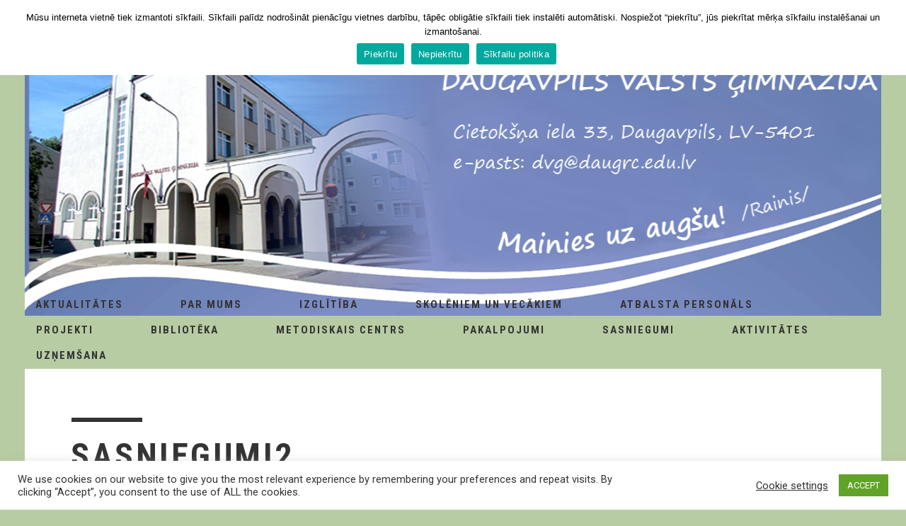

--- FILE ---
content_type: text/html; charset=UTF-8
request_url: https://daugrc.edu.lv/?attachment_id=3900
body_size: 18512
content:
<!DOCTYPE html>

<!--[if lt IE 7 ]><html class="ie ie6" lang="lv-LV"> <![endif]-->

<!--[if IE 7 ]><html class="ie ie7" lang="lv-LV"> <![endif]-->

<!--[if IE 8 ]><html class="ie ie8" lang="lv-LV"> <![endif]-->

<!--[if IE 9 ]><html class="ie ie9" lang="lv-LV"> <![endif]-->

<!--[if (gt IE 9)|!(IE)]><!--><html lang="lv-LV"> <!--<![endif]-->

<head>

	<title>  sasniegumi2</title>

	<meta name="description" content=" &raquo; sasniegumi2 | Daugavpils Valsts ģimnāzija" />

	<meta charset="UTF-8" />

	<meta name="viewport" content="width=device-width, initial-scale=1.0">


	<link rel="profile" href="//gmpg.org/xfn/11" />

	
	<link rel="icon" href="http://daugrc.edu.lv/wp-content/themes/theme50861/favicon.ico" type="image/x-icon" />

	
	<link rel="pingback" href="https://daugrc.edu.lv/xmlrpc.php" />

	<link rel="alternate" type="application/rss+xml" title="Daugavpils Valsts ģimnāzija" href="https://daugrc.edu.lv/feed/" />

	<link rel="alternate" type="application/atom+xml" title="Daugavpils Valsts ģimnāzija" href="https://daugrc.edu.lv/feed/atom/" />

	<link rel="stylesheet" type="text/css" media="all" href="https://daugrc.edu.lv/wp-content/themes/theme50861/bootstrap/css/bootstrap.css" />

	<link rel="stylesheet" type="text/css" media="all" href="https://daugrc.edu.lv/wp-content/themes/theme50861/bootstrap/css/responsive.css" />

	<link rel="stylesheet" type="text/css" media="all" href="https://daugrc.edu.lv/wp-content/themes/CherryFramework/css/camera.css" />

	<link rel="stylesheet" type="text/css" media="all" href="https://daugrc.edu.lv/wp-content/themes/theme50861/style.css" />

	<meta name='robots' content='max-image-preview:large' />
<link rel='dns-prefetch' href='//maps.googleapis.com' />
<link rel='dns-prefetch' href='//netdna.bootstrapcdn.com' />
<link rel='dns-prefetch' href='//fonts.googleapis.com' />
<link rel='dns-prefetch' href='//s.w.org' />
<link rel="alternate" type="application/rss+xml" title="Daugavpils Valsts ģimnāzija &raquo; Feed" href="https://daugrc.edu.lv/feed/" />
<link rel="alternate" type="text/calendar" title="Daugavpils Valsts ģimnāzija &raquo; iCal Feed" href="https://daugrc.edu.lv/events/?ical=1" />
		<script type="text/javascript">
			window._wpemojiSettings = {"baseUrl":"https:\/\/s.w.org\/images\/core\/emoji\/13.1.0\/72x72\/","ext":".png","svgUrl":"https:\/\/s.w.org\/images\/core\/emoji\/13.1.0\/svg\/","svgExt":".svg","source":{"concatemoji":"https:\/\/daugrc.edu.lv\/wp-includes\/js\/wp-emoji-release.min.js?ver=5.8.12"}};
			!function(e,a,t){var n,r,o,i=a.createElement("canvas"),p=i.getContext&&i.getContext("2d");function s(e,t){var a=String.fromCharCode;p.clearRect(0,0,i.width,i.height),p.fillText(a.apply(this,e),0,0);e=i.toDataURL();return p.clearRect(0,0,i.width,i.height),p.fillText(a.apply(this,t),0,0),e===i.toDataURL()}function c(e){var t=a.createElement("script");t.src=e,t.defer=t.type="text/javascript",a.getElementsByTagName("head")[0].appendChild(t)}for(o=Array("flag","emoji"),t.supports={everything:!0,everythingExceptFlag:!0},r=0;r<o.length;r++)t.supports[o[r]]=function(e){if(!p||!p.fillText)return!1;switch(p.textBaseline="top",p.font="600 32px Arial",e){case"flag":return s([127987,65039,8205,9895,65039],[127987,65039,8203,9895,65039])?!1:!s([55356,56826,55356,56819],[55356,56826,8203,55356,56819])&&!s([55356,57332,56128,56423,56128,56418,56128,56421,56128,56430,56128,56423,56128,56447],[55356,57332,8203,56128,56423,8203,56128,56418,8203,56128,56421,8203,56128,56430,8203,56128,56423,8203,56128,56447]);case"emoji":return!s([10084,65039,8205,55357,56613],[10084,65039,8203,55357,56613])}return!1}(o[r]),t.supports.everything=t.supports.everything&&t.supports[o[r]],"flag"!==o[r]&&(t.supports.everythingExceptFlag=t.supports.everythingExceptFlag&&t.supports[o[r]]);t.supports.everythingExceptFlag=t.supports.everythingExceptFlag&&!t.supports.flag,t.DOMReady=!1,t.readyCallback=function(){t.DOMReady=!0},t.supports.everything||(n=function(){t.readyCallback()},a.addEventListener?(a.addEventListener("DOMContentLoaded",n,!1),e.addEventListener("load",n,!1)):(e.attachEvent("onload",n),a.attachEvent("onreadystatechange",function(){"complete"===a.readyState&&t.readyCallback()})),(n=t.source||{}).concatemoji?c(n.concatemoji):n.wpemoji&&n.twemoji&&(c(n.twemoji),c(n.wpemoji)))}(window,document,window._wpemojiSettings);
		</script>
		<style type="text/css">
img.wp-smiley,
img.emoji {
	display: inline !important;
	border: none !important;
	box-shadow: none !important;
	height: 1em !important;
	width: 1em !important;
	margin: 0 .07em !important;
	vertical-align: -0.1em !important;
	background: none !important;
	padding: 0 !important;
}
</style>
	<link rel='stylesheet' id='validate-engine-css-css'  href='https://daugrc.edu.lv/wp-content/plugins/wysija-newsletters/css/validationEngine.jquery.css?ver=2.8' type='text/css' media='all' />
<link rel='stylesheet' id='bxslider-css-css'  href='https://daugrc.edu.lv/wp-content/plugins/kiwi-logo-carousel/third-party/jquery.bxslider/jquery.bxslider.css?ver=5.8.12' type='text/css' media='' />
<link rel='stylesheet' id='kiwi-logo-carousel-styles-css'  href='https://daugrc.edu.lv/wp-content/plugins/kiwi-logo-carousel/custom-styles.css?ver=5.8.12' type='text/css' media='' />
<link rel='stylesheet' id='pt-cv-public-style-css'  href='https://daugrc.edu.lv/wp-content/plugins/content-views-query-and-display-post-page/public/assets/css/cv.css?ver=2.4.0.1' type='text/css' media='all' />
<link rel='stylesheet' id='flexslider-css'  href='https://daugrc.edu.lv/wp-content/plugins/cherry-plugin/lib/js/FlexSlider/flexslider.css?ver=2.2.0' type='text/css' media='all' />
<link rel='stylesheet' id='owl-carousel-css'  href='https://daugrc.edu.lv/wp-content/plugins/cherry-plugin/lib/js/owl-carousel/owl.carousel.css?ver=1.24' type='text/css' media='all' />
<link rel='stylesheet' id='owl-theme-css'  href='https://daugrc.edu.lv/wp-content/plugins/cherry-plugin/lib/js/owl-carousel/owl.theme.css?ver=1.24' type='text/css' media='all' />
<link rel='stylesheet' id='font-awesome-css'  href='//netdna.bootstrapcdn.com/font-awesome/3.2.1/css/font-awesome.css?ver=3.2.1' type='text/css' media='all' />
<link rel='stylesheet' id='cherry-plugin-css'  href='https://daugrc.edu.lv/wp-content/plugins/cherry-plugin/includes/css/cherry-plugin.css?ver=1.2.8.1' type='text/css' media='all' />
<link rel='stylesheet' id='wp-block-library-css'  href='https://daugrc.edu.lv/wp-includes/css/dist/block-library/style.min.css?ver=5.8.12' type='text/css' media='all' />
<link rel='stylesheet' id='wp-components-css'  href='https://daugrc.edu.lv/wp-includes/css/dist/components/style.min.css?ver=5.8.12' type='text/css' media='all' />
<link rel='stylesheet' id='wp-block-editor-css'  href='https://daugrc.edu.lv/wp-includes/css/dist/block-editor/style.min.css?ver=5.8.12' type='text/css' media='all' />
<link rel='stylesheet' id='wp-nux-css'  href='https://daugrc.edu.lv/wp-includes/css/dist/nux/style.min.css?ver=5.8.12' type='text/css' media='all' />
<link rel='stylesheet' id='wp-reusable-blocks-css'  href='https://daugrc.edu.lv/wp-includes/css/dist/reusable-blocks/style.min.css?ver=5.8.12' type='text/css' media='all' />
<link rel='stylesheet' id='wp-editor-css'  href='https://daugrc.edu.lv/wp-includes/css/dist/editor/style.min.css?ver=5.8.12' type='text/css' media='all' />
<link rel='stylesheet' id='block-robo-gallery-style-css-css'  href='https://daugrc.edu.lv/wp-content/plugins/robo-gallery/includes/extensions/block/dist/blocks.style.build.css?ver=3.2.1' type='text/css' media='all' />
<link rel='stylesheet' id='contact-form-7-css'  href='https://daugrc.edu.lv/wp-content/plugins/contact-form-7/includes/css/styles.css?ver=4.9.1' type='text/css' media='all' />
<link rel='stylesheet' id='cookie-law-info-css'  href='https://daugrc.edu.lv/wp-content/plugins/cookie-law-info/public/css/cookie-law-info-public.css?ver=1.9.1' type='text/css' media='all' />
<link rel='stylesheet' id='cookie-law-info-gdpr-css'  href='https://daugrc.edu.lv/wp-content/plugins/cookie-law-info/public/css/cookie-law-info-gdpr.css?ver=1.9.1' type='text/css' media='all' />
<link rel='stylesheet' id='cookie-notice-front-css'  href='https://daugrc.edu.lv/wp-content/plugins/cookie-notice/css/front.min.css?ver=5.8.12' type='text/css' media='all' />
<link rel='stylesheet' id='plyr-css-css'  href='https://daugrc.edu.lv/wp-content/plugins/easy-video-player/lib/plyr.css?ver=5.8.12' type='text/css' media='all' />
<link rel='stylesheet' id='foobox-free-min-css'  href='https://daugrc.edu.lv/wp-content/plugins/foobox-image-lightbox/free/css/foobox.free.min.css?ver=2.7.16' type='text/css' media='all' />
<link rel='stylesheet' id='gallery-photo-gallery-css'  href='https://daugrc.edu.lv/wp-content/plugins/gallery-photo-gallery/public/css/gallery-photo-gallery-public.css?ver=4.9.1' type='text/css' media='all' />
<link rel='stylesheet' id='post_grid_style-css'  href='https://daugrc.edu.lv/wp-content/plugins/post-grid/assets/frontend/css/style-new.css?ver=5.8.12' type='text/css' media='all' />
<link rel='stylesheet' id='owl.carousel-css'  href='https://daugrc.edu.lv/wp-content/plugins/post-grid/assets/frontend/css/owl.carousel.css?ver=5.8.12' type='text/css' media='all' />
<link rel='stylesheet' id='style-woocommerce-css'  href='https://daugrc.edu.lv/wp-content/plugins/post-grid/assets/frontend/css/style-woocommerce.css?ver=5.8.12' type='text/css' media='all' />
<link rel='stylesheet' id='style.skins-css'  href='https://daugrc.edu.lv/wp-content/plugins/post-grid/assets/global/css/style.skins.css?ver=5.8.12' type='text/css' media='all' />
<link rel='stylesheet' id='style.layout-css'  href='https://daugrc.edu.lv/wp-content/plugins/post-grid/assets/global/css/style.layout.css?ver=5.8.12' type='text/css' media='all' />
<link rel='stylesheet' id='rtec_styles-css'  href='https://daugrc.edu.lv/wp-content/plugins/registrations-for-the-events-calendar/css/rtec-styles.css?ver=2.7.10' type='text/css' media='all' />
<link rel='stylesheet' id='tabs_style-css'  href='https://daugrc.edu.lv/wp-content/plugins/tabs/assets/front/css/style.css?ver=5.8.12' type='text/css' media='all' />
<link rel='stylesheet' id='tabs.themes-css'  href='https://daugrc.edu.lv/wp-content/plugins/tabs/assets/global/css/tabs.themes.css?ver=5.8.12' type='text/css' media='all' />
<link rel='stylesheet' id='responsive-tabs-css'  href='https://daugrc.edu.lv/wp-content/plugins/tabs/assets/front/css/responsive-tabs.css?ver=5.8.12' type='text/css' media='all' />
<link rel='stylesheet' id='bb-tcs-editor-style-shared-css'  href='https://daugrc.edu.lv/wp-content/themes/CherryFramework/editor-style-shared.css?ver=5.8.12' type='text/css' media='all' />
<link rel='stylesheet' id='uaf_client_css-css'  href='https://daugrc.edu.lv/wp-content/uploads/useanyfont/uaf.css?ver=1517914074' type='text/css' media='all' />
<link rel='stylesheet' id='wpml-legacy-horizontal-list-0-css'  href='https://daugrc.edu.lv/wp-content/plugins/sitepress-multilingual-cms/templates/language-switchers/legacy-list-horizontal/style.css?ver=1' type='text/css' media='all' />
<link rel='stylesheet' id='wpml-menu-item-0-css'  href='https://daugrc.edu.lv/wp-content/plugins/sitepress-multilingual-cms/templates/language-switchers/menu-item/style.css?ver=1' type='text/css' media='all' />
<style id='wpml-menu-item-0-inline-css' type='text/css'>
.wpml-ls-slot-58.wpml-ls-current-language, .wpml-ls-slot-58.wpml-ls-current-language a, .wpml-ls-slot-58.wpml-ls-current-language a:visited{color:#ffffff;}
</style>
<link rel='stylesheet' id='ecwd-popup-style-css'  href='https://daugrc.edu.lv/wp-content/plugins/event-calendar-wd/css/ecwd_popup.css?ver=1.1.25_5c769e2090ade' type='text/css' media='all' />
<link rel='stylesheet' id='ecwd_font-awesome-css'  href='https://daugrc.edu.lv/wp-content/plugins/event-calendar-wd/css/font-awesome/font-awesome.css?ver=1.1.25_5c769e2090ade' type='text/css' media='all' />
<link rel='stylesheet' id='ecwd-public-css'  href='https://daugrc.edu.lv/wp-content/plugins/event-calendar-wd/css/style.css?ver=1.1.25_5c769e2090ade' type='text/css' media='all' />
<link rel='stylesheet' id='theme50861-css'  href='https://daugrc.edu.lv/wp-content/themes/theme50861/main-style.css' type='text/css' media='all' />
<link rel='stylesheet' id='magnific-popup-css'  href='https://daugrc.edu.lv/wp-content/themes/CherryFramework/css/magnific-popup.css?ver=0.9.3' type='text/css' media='all' />
<link rel='stylesheet' id='tablepress-default-css'  href='https://daugrc.edu.lv/wp-content/plugins/tablepress/css/default.min.css?ver=1.9' type='text/css' media='all' />
<link rel='stylesheet' id='evrplus_public-css'  href='https://daugrc.edu.lv/wp-content/plugins/wpeventplus/assets/front/evrplus_public_style_v2.css?ver=1.0.0' type='text/css' media='all' />
<link rel='stylesheet' id='evrplus_calendar-css'  href='https://daugrc.edu.lv/wp-content/plugins/wpeventplus/assets/front/evrplus_calendar_v19.css?ver=1.0.0' type='text/css' media='all' />
<link rel='stylesheet' id='evrplus_pop_style-css'  href='https://daugrc.edu.lv/wp-content/plugins/wpeventplus/assets/front/evrplus_pop_style_v1.css?ver=1.0.0' type='text/css' media='all' />
<link rel='stylesheet' id='evrplus_fancy_style-css'  href='https://daugrc.edu.lv/wp-content/plugins/wpeventplus/assets/scripts/fancybox/jquery.fancybox-1.3.4.css?ver=1.0.0' type='text/css' media='all' />
<link rel='stylesheet' id='evrplus_colorbox_style-css'  href='https://daugrc.edu.lv/wp-content/plugins/wpeventplus/assets/scripts/colorbox/css/colorbox.css?ver=1.0.0' type='text/css' media='all' />
<link rel='stylesheet' id='bootstrabCSS-css'  href='https://daugrc.edu.lv/wp-content/plugins/wpeventplus/assets/front/bootstrap.css?ver=1.0.0' type='text/css' media='all' />
<link rel='stylesheet' id='custom-style-css'  href='https://daugrc.edu.lv/wp-content/plugins/wpeventplus/assets/front/custom-style.css?ver=1.0.0' type='text/css' media='all' />
<link rel='stylesheet' id='eventplus-front-css'  href='https://daugrc.edu.lv/wp-content/plugins/wpeventplus/assets/front/style.css?ver=1.0.0' type='text/css' media='all' />
<link rel='stylesheet' id='eventplus-responsive-css'  href='https://daugrc.edu.lv/wp-content/plugins/wpeventplus/assets/front/responsive.css?ver=1.0.0' type='text/css' media='all' />
<link rel='stylesheet' id='options_typography_Roboto+Condensed-css'  href='//fonts.googleapis.com/css?family=Roboto+Condensed&#038;subset=latin' type='text/css' media='all' />
<link rel='stylesheet' id='animate-css'  href='https://daugrc.edu.lv/wp-content/plugins/pe-recent-posts/css/animate.css?ver=5.8.12' type='text/css' media='all' />
<link rel='stylesheet' id='pe-recent-posts-css'  href='https://daugrc.edu.lv/wp-content/plugins/pe-recent-posts/css/pe-recent-posts.css?ver=5.8.12' type='text/css' media='all' />
<link rel='stylesheet' id='rtbs-css'  href='https://daugrc.edu.lv/wp-content/plugins/responsive-tabs/inc/css/rtbs_style.min.css?ver=5.8.12' type='text/css' media='all' />
<script type='text/javascript' src='https://daugrc.edu.lv/wp-content/themes/CherryFramework/js/jquery-1.7.2.min.js?ver=1.7.2' id='jquery-js'></script>
<script type='text/javascript' src='https://daugrc.edu.lv/wp-content/plugins/pe-recent-posts/js/bootstrap.min.js?ver=3.3.0' id='bootstrap.min-js'></script>
<script type='text/javascript' src='https://daugrc.edu.lv/wp-content/plugins/cherry-plugin/lib/js/jquery.easing.1.3.js?ver=1.3' id='easing-js'></script>
<script type='text/javascript' src='https://daugrc.edu.lv/wp-content/plugins/cherry-plugin/lib/js/elasti-carousel/jquery.elastislide.js?ver=1.2.8.1' id='elastislide-js'></script>
<script type='text/javascript' src='//maps.googleapis.com/maps/api/js?v=3.exp&#038;ver=5.8.12' id='googlemapapis-js'></script>
<script type='text/javascript' id='cookie-law-info-js-extra'>
/* <![CDATA[ */
var Cli_Data = {"nn_cookie_ids":[],"cookielist":[],"ccpaEnabled":"","ccpaRegionBased":"","ccpaBarEnabled":"","ccpaType":"gdpr","js_blocking":"1","custom_integration":"","triggerDomRefresh":""};
var cli_cookiebar_settings = {"animate_speed_hide":"500","animate_speed_show":"500","background":"#FFF","border":"#b1a6a6c2","border_on":"","button_1_button_colour":"#61a229","button_1_button_hover":"#4e8221","button_1_link_colour":"#fff","button_1_as_button":"1","button_1_new_win":"","button_2_button_colour":"#333","button_2_button_hover":"#292929","button_2_link_colour":"#444","button_2_as_button":"","button_2_hidebar":"","button_3_button_colour":"#3566bb","button_3_button_hover":"#2a5296","button_3_link_colour":"#fff","button_3_as_button":"1","button_3_new_win":"","button_4_button_colour":"#000","button_4_button_hover":"#000000","button_4_link_colour":"#333333","button_4_as_button":"","font_family":"inherit","header_fix":"","notify_animate_hide":"1","notify_animate_show":"","notify_div_id":"#cookie-law-info-bar","notify_position_horizontal":"right","notify_position_vertical":"bottom","scroll_close":"","scroll_close_reload":"","accept_close_reload":"","reject_close_reload":"","showagain_tab":"1","showagain_background":"#fff","showagain_border":"#000","showagain_div_id":"#cookie-law-info-again","showagain_x_position":"100px","text":"#333333","show_once_yn":"","show_once":"10000","logging_on":"","as_popup":"","popup_overlay":"1","bar_heading_text":"","cookie_bar_as":"banner","popup_showagain_position":"bottom-right","widget_position":"left"};
var log_object = {"ajax_url":"https:\/\/daugrc.edu.lv\/wp-admin\/admin-ajax.php"};
/* ]]> */
</script>
<script type='text/javascript' src='https://daugrc.edu.lv/wp-content/plugins/cookie-law-info/public/js/cookie-law-info-public.js?ver=1.9.1' id='cookie-law-info-js'></script>
<script type='text/javascript' id='cookie-notice-front-js-extra'>
/* <![CDATA[ */
var cnArgs = {"ajaxUrl":"https:\/\/daugrc.edu.lv\/wp-admin\/admin-ajax.php","nonce":"1f6f58b619","hideEffect":"fade","position":"top","onScroll":"0","onScrollOffset":"100","onClick":"0","cookieName":"cookie_notice_accepted","cookieTime":"3600","cookieTimeRejected":"3600","cookiePath":"\/","cookieDomain":"","redirection":"0","cache":"0","refuse":"1","revokeCookies":"0","revokeCookiesOpt":"automatic","secure":"1","coronabarActive":"0"};
/* ]]> */
</script>
<script type='text/javascript' src='https://daugrc.edu.lv/wp-content/plugins/cookie-notice/js/front.min.js?ver=1.3.2' id='cookie-notice-front-js'></script>
<script type='text/javascript' src='https://daugrc.edu.lv/wp-content/plugins/easy-video-player/lib/plyr.min.js?ver=5.8.12' id='plyr-js-js'></script>
<script type='text/javascript' id='post_grid_scripts-js-extra'>
/* <![CDATA[ */
var post_grid_ajax = {"post_grid_ajaxurl":"https:\/\/daugrc.edu.lv\/wp-admin\/admin-ajax.php"};
/* ]]> */
</script>
<script type='text/javascript' src='https://daugrc.edu.lv/wp-content/plugins/post-grid/assets/frontend/js/scripts.js?ver=5.8.12' id='post_grid_scripts-js'></script>
<script type='text/javascript' src='https://daugrc.edu.lv/wp-content/plugins/post-grid/assets/frontend/js/owl.carousel.min.js?ver=5.8.12' id='owl.carousel.min-js'></script>
<script type='text/javascript' src='https://daugrc.edu.lv/wp-content/plugins/tabs/assets/front/js/jquery.responsiveTabs.js?ver=5.8.12' id='jquery.responsiveTabs-js'></script>
<script type='text/javascript' src='https://daugrc.edu.lv/wp-content/themes/theme50861/js/my_script.js?ver=1.0' id='custom_script-js'></script>
<script type='text/javascript' src='https://daugrc.edu.lv/wp-content/themes/CherryFramework/js/jquery-migrate-1.2.1.min.js?ver=1.2.1' id='migrate-js'></script>
<script type='text/javascript' src='https://daugrc.edu.lv/wp-includes/js/swfobject.js?ver=2.2-20120417' id='swfobject-js'></script>
<script type='text/javascript' src='https://daugrc.edu.lv/wp-content/themes/CherryFramework/js/modernizr.js?ver=2.0.6' id='modernizr-js'></script>
<script type='text/javascript' src='https://daugrc.edu.lv/wp-content/themes/CherryFramework/js/jflickrfeed.js?ver=1.0' id='jflickrfeed-js'></script>
<script type='text/javascript' src='https://daugrc.edu.lv/wp-content/themes/CherryFramework/js/custom.js?ver=1.0' id='custom-js'></script>
<script type='text/javascript' src='https://daugrc.edu.lv/wp-content/themes/CherryFramework/bootstrap/js/bootstrap.min.js?ver=2.3.0' id='bootstrap-js'></script>
<script type='text/javascript' id='foobox-free-min-js-before'>
/* Run FooBox FREE (v2.7.16) */
var FOOBOX = window.FOOBOX = {
	ready: true,
	disableOthers: false,
	o: {wordpress: { enabled: true }, countMessage:'image %index of %total', excludes:'.fbx-link,.nofoobox,.nolightbox,a[href*="pinterest.com/pin/create/button/"]', affiliate : { enabled: false }},
	selectors: [
		".foogallery-container.foogallery-lightbox-foobox", ".foogallery-container.foogallery-lightbox-foobox-free", ".gallery", ".wp-block-gallery", ".wp-caption", ".wp-block-image", "a:has(img[class*=wp-image-])", ".foobox"
	],
	pre: function( $ ){
		// Custom JavaScript (Pre)
		
	},
	post: function( $ ){
		// Custom JavaScript (Post)
		
		// Custom Captions Code
		
	},
	custom: function( $ ){
		// Custom Extra JS
		
	}
};
</script>
<script type='text/javascript' src='https://daugrc.edu.lv/wp-content/plugins/foobox-image-lightbox/free/js/foobox.free.min.js?ver=2.7.16' id='foobox-free-min-js'></script>
<script type='text/javascript' src='https://daugrc.edu.lv/wp-content/plugins/responsive-tabs/inc/js/rtbs.min.js?ver=5.8.12' id='rtbs-js'></script>
<link rel="https://api.w.org/" href="https://daugrc.edu.lv/wp-json/" /><link rel="alternate" type="application/json" href="https://daugrc.edu.lv/wp-json/wp/v2/media/3900" /><link rel="EditURI" type="application/rsd+xml" title="RSD" href="https://daugrc.edu.lv/xmlrpc.php?rsd" />
<link rel="wlwmanifest" type="application/wlwmanifest+xml" href="https://daugrc.edu.lv/wp-includes/wlwmanifest.xml" /> 
<meta name="generator" content="WordPress 5.8.12" />
<link rel='shortlink' href='https://daugrc.edu.lv/?p=3900' />
<link rel="alternate" type="application/json+oembed" href="https://daugrc.edu.lv/wp-json/oembed/1.0/embed?url=https%3A%2F%2Fdaugrc.edu.lv%2F%3Fattachment_id%3D3900" />
<link rel="alternate" type="text/xml+oembed" href="https://daugrc.edu.lv/wp-json/oembed/1.0/embed?url=https%3A%2F%2Fdaugrc.edu.lv%2F%3Fattachment_id%3D3900&#038;format=xml" />
<noscript><style>.simply-gallery-amp{ display: block !important; }</style></noscript><noscript><style>.sgb-preloader{ display: none !important; }</style></noscript><meta name="generator" content="WPML ver:3.7.1 stt:32;" />
<!--WPEventPlus 2.0.6--><meta name="tec-api-version" content="v1"><meta name="tec-api-origin" content="https://daugrc.edu.lv"><link rel="alternate" href="https://daugrc.edu.lv/wp-json/tribe/events/v1/" /><script>
 var system_folder = 'https://daugrc.edu.lv/wp-content/themes/CherryFramework/admin/data_management/',
	 CHILD_URL ='https://daugrc.edu.lv/wp-content/themes/theme50861',
	 PARENT_URL = 'https://daugrc.edu.lv/wp-content/themes/CherryFramework', 
	 CURRENT_THEME = 'theme50861'</script>		<style type="text/css">
			.cherry-fixed-layout .main-holder { background: #ffffff; }
		</style>
		
<style type='text/css'>
body { background-color:#b8cca3 }
.header { background-image:url(http://daugrc.edu.lv/wp-content/uploads/2019/10/head_project_18_10_2019.png); background-repeat:no-repeat; background-position:bottom center; background-attachment:scroll; }
.header { background-color:#b8cca3 }

</style>
<style type='text/css'>
h1 { font: bold 48px/54px Roboto Condensed;  color:#333333; }
h2 { font: bold 48px/54px Roboto Condensed;  color:#333333; }
h3 { font: bold 48px/54px Roboto Condensed;  color:#333333; }
h4 { font: normal 18px/18px Roboto Condensed;  color:#ffffff; }
h5 { font: normal 16px/20px Roboto Condensed;  color:#ffffff; }
h6 { font: normal 12px/18px Roboto Condensed;  color:#333333; }
body { font-weight: normal;}
.logo_h__txt, .logo_link { font: bold 48px/48px Roboto Condensed;  color:#ffffff; }
.sf-menu > li > a { font: bold 15px/9px Roboto Condensed;  color:#333333; }
.nav.footer-nav a { font: normal 14px/20px Roboto, sans-serif;  color:#696969; }
</style>
<link rel="icon" href="https://daugrc.edu.lv/wp-content/uploads/2017/07/cropped-DVG_icon-32x32.png" sizes="32x32" />
<link rel="icon" href="https://daugrc.edu.lv/wp-content/uploads/2017/07/cropped-DVG_icon-192x192.png" sizes="192x192" />
<link rel="apple-touch-icon" href="https://daugrc.edu.lv/wp-content/uploads/2017/07/cropped-DVG_icon-180x180.png" />
<meta name="msapplication-TileImage" content="https://daugrc.edu.lv/wp-content/uploads/2017/07/cropped-DVG_icon-270x270.png" />
		<style type="text/css" id="wp-custom-css">
			/*
You can add your own CSS here.

Click the help icon above to learn more.
*/

body{
	color: #000000; font-size: 13pt;
}

.logo_tagline{
	display: none;
}

.events-plus-2	.event-single,
.events-plus-2	.event-single h1,
.events-plus-2	.event-single h2,
.events-plus-2	.event-single h3,
.events-plus-2	.event-single h4,
.events-plus-2	.event-single h5,
.events-plus-2	.event-single h6 {
    color: #333333;
} 
.events-plus-2	input[type=reset],
.events-plus-2	input[type=submit], 
.events-plus-2	input[type=button],
.events-plus-2	.btn{
   background-image: none;
}
.events-plus-2	.regis8er-form	.fi3ld-with-icon.us3r:before{
   content: "";
}

.events-plus-2	.regis8er-form	.fi3ld-with-icon.emai7:before{
   content: "";
}

h4 a {
	text-decoration:none;
	color:#000;
}

.header .nav__primary .sf-menu li:hover ul, .header .nav__primary .sf-menu li.sfHover ul {
	margin:0 0 0 -75px;
	top:37px;
	left:50%;
}

.header .nav__primary {
    margin: 0px 0px 0px -90px;
}		</style>
		
	
	<!--[if lt IE 9]>

		<div id="ie7-alert" style="width: 100%; text-align:center;">

			<img src="http://tmbhtest.com/images/ie7.jpg" alt="Upgrade IE 8" width="640" height="344" border="0" usemap="#Map" />

			<map name="Map" id="Map"><area shape="rect" coords="496,201,604,329" href="http://www.microsoft.com/windows/internet-explorer/default.aspx" target="_blank" alt="Download Interent Explorer" /><area shape="rect" coords="380,201,488,329" href="http://www.apple.com/safari/download/" target="_blank" alt="Download Apple Safari" /><area shape="rect" coords="268,202,376,330" href="http://www.opera.com/download/" target="_blank" alt="Download Opera" /><area shape="rect" coords="155,202,263,330" href="http://www.mozilla.com/" target="_blank" alt="Download Firefox" /><area shape="rect" coords="35,201,143,329" href="http://www.google.com/chrome" target="_blank" alt="Download Google Chrome" />

			</map>

		</div>

	<![endif]-->

	<!--[if gte IE 9]><!-->

		<script src="https://daugrc.edu.lv/wp-content/themes/CherryFramework/js/jquery.mobile.customized.min.js" type="text/javascript"></script>

		<script type="text/javascript">

			jQuery(function(){

				jQuery('.sf-menu').mobileMenu({defaultText: "Navigate to..."});

			});

		</script>

	<!--<![endif]-->

	<script type="text/javascript">

		// Init navigation menu

		jQuery(function(){

		// main navigation init

			jQuery('ul.sf-menu').superfish({

				delay: 1000, // the delay in milliseconds that the mouse can remain outside a sub-menu without it closing

				animation: {

					opacity: "show",

					height: "show"

				}, // used to animate the sub-menu open

				speed: "normal", // animation speed

				autoArrows: false, // generation of arrow mark-up (for submenu)

				disableHI: true // to disable hoverIntent detection

			});



		//Zoom fix

		//IPad/IPhone

			var viewportmeta = document.querySelector && document.querySelector('meta[name="viewport"]'),

				ua = navigator.userAgent,

				gestureStart = function () {

					viewportmeta.content = "width=device-width, minimum-scale=0.25, maximum-scale=1.6, initial-scale=1.0";

				},

				scaleFix = function () {

					if (viewportmeta && /iPhone|iPad/.test(ua) && !/Opera Mini/.test(ua)) {

						viewportmeta.content = "width=device-width, minimum-scale=1.0, maximum-scale=1.0";

						document.addEventListener("gesturestart", gestureStart, false);

					}

				};

			scaleFix();

		})

	</script>

	<!-- stick up menu -->

	<script type="text/javascript">

		jQuery(document).ready(function(){

			if(!device.mobile() && !device.tablet()){

				jQuery('.header .nav__primary').tmStickUp({

					correctionSelector: jQuery('#wpadminbar')

				,	listenSelector: jQuery('.listenSelector')

				,	active: false
				,	pseudo: true
				});

			}

		})

	</script>

</head>



<body class="attachment attachment-template-default single single-attachment postid-3900 attachmentid-3900 attachment-png cookies-not-set tribe-no-js ecwd-theme-parent-CherryFramework ecwd-theme-child-theme50861 cherry-fixed-layout">

	<div id="motopress-main" class="main-holder">

		<!--Begin #motopress-main-->

		<header class="motopress-wrapper header">

			<div class="container">

				<div class="row">

					<div class="span12" data-motopress-wrapper-file="wrapper/wrapper-header.php" data-motopress-wrapper-type="header" data-motopress-id="6968cdeb63fd1">

						<div class="row">
	<div class="span6" data-motopress-type="static" data-motopress-static-file="static/static-logo.php">
		<!-- BEGIN LOGO -->
<div class="logo pull-left">
									<a href="https://daugrc.edu.lv/" class="logo_h logo_h__img"><img src="http://daugrc.edu.lv/wp-content/uploads/2018/04/no_logo.png" alt="Daugavpils Valsts ģimnāzija" title="Daugavpils Valsts ģimnāzija"></a>
						<p class="logo_tagline">Daugavpils Valsts ģimnāzija</p><!-- Site Tagline -->
	</div>
<!-- END LOGO -->	</div>
	<div class="span6">
		<div class="hidden-phone" data-motopress-type="static" data-motopress-static-file="static/static-search.php">
			<!-- BEGIN SEARCH FORM -->
<!-- END SEARCH FORM -->		</div>
	</div>
</div>
<div class="row">
	<div class="span12" data-motopress-type="static" data-motopress-static-file="static/static-nav.php">
		<!-- BEGIN MAIN NAVIGATION -->
<nav class="nav nav__primary clearfix">
<ul id="topnav" class="sf-menu"><li id="menu-item-10559" class="menu-item menu-item-type-custom menu-item-object-custom menu-item-home"><a href="https://daugrc.edu.lv/">AKTUALITĀTES</a></li>
<li id="menu-item-11642" class="menu-item menu-item-type-custom menu-item-object-custom menu-item-has-children"><a href="https://daugrc.edu.lv/par-mums/http-daugrc-edu-lv-wp-content-uploads-2019-10-img_0175-jpg/">Par Mums</a>
<ul class="sub-menu">
	<li id="menu-item-1911" class="menu-item menu-item-type-post_type menu-item-object-page"><a href="https://daugrc.edu.lv/kontakti/">Kontakti</a></li>
	<li id="menu-item-2104" class="menu-item menu-item-type-post_type menu-item-object-post"><a href="https://daugrc.edu.lv/par-mums/http-daugrc-edu-lv-wp-content-uploads-2019-10-img_0175-jpg/">Kolektīvs</a></li>
	<li id="menu-item-2103" class="menu-item menu-item-type-post_type menu-item-object-post"><a href="https://daugrc.edu.lv/jaunumi/gimnazijas-padome/">Ģimnāzijas padome</a></li>
	<li id="menu-item-2102" class="menu-item menu-item-type-post_type menu-item-object-post"><a href="https://daugrc.edu.lv/par-mums/skolenu-lidzparvalde/">Skolēnu līdzpārvalde</a></li>
	<li id="menu-item-9066" class="menu-item menu-item-type-post_type menu-item-object-page"><a href="https://daugrc.edu.lv/tradicijas-vesture-simbolika2/">Tradīcijas Vēsture Simbolika</a></li>
	<li id="menu-item-5301" class="menu-item menu-item-type-post_type menu-item-object-page"><a href="https://daugrc.edu.lv/par-mums-raksta/">Seko ģimnāzijai sociālajos tīklos!</a></li>
	<li id="menu-item-2130" class="menu-item menu-item-type-post_type menu-item-object-post"><a href="https://daugrc.edu.lv/par-mums/normativie-akti/">Normatīvie akti</a></li>
</ul>
</li>
<li id="menu-item-9074" class="menu-item menu-item-type-post_type menu-item-object-page menu-item-has-children"><a href="https://daugrc.edu.lv/izglitiba-2/">Izglītība</a>
<ul class="sub-menu">
	<li id="menu-item-9079" class="menu-item menu-item-type-post_type menu-item-object-page"><a href="https://daugrc.edu.lv/formala/">Formālā</a></li>
	<li id="menu-item-9089" class="menu-item menu-item-type-post_type menu-item-object-page"><a href="https://daugrc.edu.lv/intresu/">Interešu izglītība</a></li>
	<li id="menu-item-14507" class="menu-item menu-item-type-custom menu-item-object-custom"><a href="https://daugrc.edu.lv/izglkategorijas/parmainu-process-lideris-mani/">“Līderis manī”</a></li>
	<li id="menu-item-16063" class="menu-item menu-item-type-custom menu-item-object-custom"><a href="https://daugrc.edu.lv/izglitiba1/karjeras-izglitiba-20/">Karjeras izglītība</a></li>
</ul>
</li>
<li id="menu-item-9028" class="menu-item menu-item-type-post_type menu-item-object-page menu-item-has-children"><a href="https://daugrc.edu.lv/skoleniem-2/">Skolēniem un Vecākiem</a>
<ul class="sub-menu">
	<li id="menu-item-10534" class="menu-item menu-item-type-post_type menu-item-object-page"><a href="https://daugrc.edu.lv/edienkarte/">Ēdienkarte</a></li>
	<li id="menu-item-8903" class="menu-item menu-item-type-custom menu-item-object-custom"><a href="https://daugrc.edu.lv/portfolio-view/grafiki/">Grafiki</a></li>
	<li id="menu-item-8899" class="menu-item menu-item-type-custom menu-item-object-custom"><a href="https://daugrc.edu.lv/portfolio-view/macibu-literatura/">Mācību literatūra</a></li>
	<li id="menu-item-9151" class="menu-item menu-item-type-custom menu-item-object-custom"><a href="https://daugrc.edu.lv/portfolio-view/noderiga-informacija-2/">Noderīga Informācija</a></li>
	<li id="menu-item-8898" class="menu-item menu-item-type-custom menu-item-object-custom"><a href="https://dvg.edupage.org/timetable/view.php?fullscreen=1">Stundu saraksts</a></li>
	<li id="menu-item-9156" class="menu-item menu-item-type-custom menu-item-object-custom"><a href="https://daugrc.edu.lv/portfolio-view/veidlapas/">Veidlapas</a></li>
</ul>
</li>
<li id="menu-item-9093" class="menu-item menu-item-type-post_type menu-item-object-page menu-item-has-children"><a href="https://daugrc.edu.lv/vecakiem-2/">Atbalsta personāls</a>
<ul class="sub-menu">
	<li id="menu-item-9152" class="menu-item menu-item-type-custom menu-item-object-custom"><a href="https://daugrc.edu.lv/menuatbalstaper/15585/">Pedagogs karjeras konsultants</a></li>
	<li id="menu-item-9153" class="menu-item menu-item-type-custom menu-item-object-custom"><a href="https://daugrc.edu.lv/portfolio-view/izglitibas-psihologs/">Izglītības psihologs</a></li>
	<li id="menu-item-9154" class="menu-item menu-item-type-custom menu-item-object-custom"><a href="https://daugrc.edu.lv/portfolio-view/socialais-pedagogs/">Sociālais pedagogs</a></li>
	<li id="menu-item-16019" class="menu-item menu-item-type-post_type menu-item-object-post"><a href="https://daugrc.edu.lv/menuatbalstaper/kiva/">KiVa</a></li>
	<li id="menu-item-9155" class="menu-item menu-item-type-custom menu-item-object-custom"><a href="https://daugrc.edu.lv/portfolio-view/medmasa/">Veselības veicināšanas koordinētājs</a></li>
</ul>
</li>
<li id="menu-item-9100" class="menu-item menu-item-type-post_type menu-item-object-page"><a href="https://daugrc.edu.lv/projekti-2/">Projekti</a></li>
<li id="menu-item-9109" class="menu-item menu-item-type-post_type menu-item-object-page"><a href="https://daugrc.edu.lv/biblioteka-2/">Bibliotēka</a></li>
<li id="menu-item-3464" class="menu-item menu-item-type-post_type menu-item-object-page menu-item-has-children"><a href="https://daugrc.edu.lv/metodiskais-centrs/">Metodiskais centrs</a>
<ul class="sub-menu">
	<li id="menu-item-12007" class="menu-item menu-item-type-post_type menu-item-object-post"><a href="https://daugrc.edu.lv/met/digitalie-riki/">Digitālie resursi</a></li>
	<li id="menu-item-12008" class="menu-item menu-item-type-post_type menu-item-object-post"><a href="https://daugrc.edu.lv/met/kursi/">Kursi un meistarklases</a></li>
</ul>
</li>
<li id="menu-item-4519" class="menu-item menu-item-type-custom menu-item-object-custom menu-item-has-children"><a href="http://daugrc.edu.lv/pakalpojumi">Pakalpojumi</a>
<ul class="sub-menu">
	<li id="menu-item-9161" class="menu-item menu-item-type-custom menu-item-object-custom"><a href="https://daugrc.edu.lv/portfolio-view/dienesta-viesnica/">Dienesta viesnīca</a></li>
	<li id="menu-item-9162" class="menu-item menu-item-type-custom menu-item-object-custom"><a href="https://daugrc.edu.lv/portfolio-view/baseins/">Sporta komplekss</a></li>
	<li id="menu-item-9163" class="menu-item menu-item-type-custom menu-item-object-custom"><a href="https://daugrc.edu.lv/portfolio-view/telpu-noma/">Telpu noma</a></li>
</ul>
</li>
<li id="menu-item-6566" class="menu-item menu-item-type-post_type menu-item-object-page"><a href="https://daugrc.edu.lv/sasniegumi/">Sasniegumi</a></li>
<li id="menu-item-15850" class="menu-item menu-item-type-post_type menu-item-object-post menu-item-has-children"><a href="https://daugrc.edu.lv/uncategorized-lv/aktivitates/">Aktivitātes</a>
<ul class="sub-menu">
	<li id="menu-item-15759" class="menu-item menu-item-type-post_type menu-item-object-post"><a href="https://daugrc.edu.lv/aktivitates/citas-aktivitates/">Citas aktivitātes</a></li>
	<li id="menu-item-15804" class="menu-item menu-item-type-post_type menu-item-object-post"><a href="https://daugrc.edu.lv/aktivitates/latvijas-skolas-soma/">Latvijas skolas soma</a></li>
	<li id="menu-item-15760" class="menu-item menu-item-type-post_type menu-item-object-post"><a href="https://daugrc.edu.lv/aktivitates/stem-un-pilsoniskas-lidzdaliba/">STEM</a></li>
</ul>
</li>
<li id="menu-item-9974" class="menu-item menu-item-type-custom menu-item-object-custom"><a href="https://daugrc.edu.lv/uncategorized-lv/uznemsana-2/">Uzņemšana</a></li>
</ul></nav><!-- END MAIN NAVIGATION -->	</div>
</div>
					</div>

				</div>

			</div>

		</header><div class="motopress-wrapper content-holder clearfix">
	<div class="container">
		<div class="row">
			<div class="span12" data-motopress-wrapper-file="single.php" data-motopress-wrapper-type="content">
				<div class="row">
					<div class="span12" data-motopress-type="static" data-motopress-static-file="static/static-title.php">
						<section class="title-section">
	<h1 class="title-header">
					sasniegumi2	</h1>
				<!-- BEGIN BREADCRUMBS-->
			<ul class="breadcrumb breadcrumb__t"><li><a href="https://daugrc.edu.lv">Galvenā</a></li><li class="divider"></li><li class="active">sasniegumi2</li></ul>			<!-- END BREADCRUMBS -->
	</section><!-- .title-section -->
					</div>
				</div>
				<div class="row">
					<div class="span8 right right" id="content" data-motopress-type="loop" data-motopress-loop-file="loop/loop-single.php">
						<article id="post-3900" class="post__holder post-3900 attachment type-attachment status-inherit hentry">
				
				<!-- Post Content -->
		<div class="post_content">
			<p class="attachment"><a href='https://daugrc.edu.lv/wp-content/uploads/2018/04/sasniegumi2-1.png'><img width="300" height="182" src="https://daugrc.edu.lv/wp-content/uploads/2018/04/sasniegumi2-1-300x182.png" class="attachment-medium size-medium" alt="" loading="lazy" srcset="https://daugrc.edu.lv/wp-content/uploads/2018/04/sasniegumi2-1-300x182.png 300w, https://daugrc.edu.lv/wp-content/uploads/2018/04/sasniegumi2-1-500x304.png 500w, https://daugrc.edu.lv/wp-content/uploads/2018/04/sasniegumi2-1.png 932w" sizes="(max-width: 300px) 100vw, 300px" /></a></p>
			<div class="clear"></div>
		</div>
		<!-- //Post Content -->
		
		<!-- Post Meta -->
<!--// Post Meta -->
</article><!-- .share-buttons -->

		<!-- Facebook Like Button -->
		<script>(function(d, s, id) {
			var js, fjs = d.getElementsByTagName(s)[0];
				if (d.getElementById(id)) {return;}
				js = d.createElement(s); js.id = id;
				js.src = "//connect.facebook.net/en_US/all.js#xfbml=1";
				fjs.parentNode.insertBefore(js, fjs);
			}(document, 'script', 'facebook-jssdk'));
		</script>

		<!-- Google+ Button -->
		<script type="text/javascript">
			(function() {
				var po = document.createElement('script'); po.type = 'text/javascript'; po.async = true;
				po.src = '//apis.google.com/js/plusone.js';
				var s = document.getElementsByTagName('script')[0]; s.parentNode.insertBefore(po, s);
			})();
		</script>
		<ul class="share-buttons unstyled clearfix">
			<li class="twitter">
				<a href="//twitter.com/share" class="twitter-share-button">Tweet this article</a>
				<script>!function(d,s,id){var js,fjs=d.getElementsByTagName(s)[0],p=/^http:/.test(d.location)?'http':'https';if(!d.getElementById(id)){js=d.createElement(s);js.id=id;js.src=p+'://platform.twitter.com/widgets.js';fjs.parentNode.insertBefore(js,fjs);}}(document, 'script', 'twitter-wjs');</script>
			</li>
			<li class="facebook">
				<div id="fb-root"></div><div class="fb-like" data-href="https://daugrc.edu.lv/?attachment_id=3900" data-send="false" data-layout="button_count" data-width="100" data-show-faces="false" data-font="arial"></div>
			</li>
			<li class="facebook">
				<div class="fb-share-button" data-href="https://daugrc.edu.lv/?attachment_id=3900" data-layout="button_count" data-size="small" data-mobile-iframe="true"><a class="fb-xfbml-parse-ignore" target="_blank" href="https://www.facebook.com/sharer/sharer.php?u=https%3A%2F%2Fdaugrc.edu.lv%2F%3Fattachment_id%3D3900&amp;src=sdkpreparse">Share</a></div>
			</li>
			<li class="google">
				<div class="g-plusone" data-size="medium" data-href="https://daugrc.edu.lv/?attachment_id=3900"></div>
			</li>
			<li class="pinterest">
				<a href="javascript:void((function(){var e=document.createElement('script');e.setAttribute('type','text/javascript');e.setAttribute('charset','UTF-8');e.setAttribute('src','//assets.pinterest.com/js/pinmarklet.js?r='+Math.random()*99999999);document.body.appendChild(e)})());"><img src='//assets.pinterest.com/images/PinExt.png' alt=""/></a>
			</li>
		</ul><!-- //.share-buttons -->

	<!--<div class="post-author clearfix">
	<h3 class="post-author_h">Written by <a href="https://daugrc.edu.lv/author/venedims/" title="Posts by Venedims Berjoza" rel="author">Venedims Berjoza</a></h3>
	<p class="post-author_gravatar"><img alt='' src='https://secure.gravatar.com/avatar/2c1cf9a75af9bb14a8b0148c47b93fde?s=80&#038;d=mm&#038;r=g' srcset='https://secure.gravatar.com/avatar/2c1cf9a75af9bb14a8b0148c47b93fde?s=160&#038;d=mm&#038;r=g 2x' class='avatar avatar-80 photo' height='80' width='80' loading='lazy'/></p>
	<div class="post-author_desc">
	 
		<div class="post-author_link">
			<p>View all posts by: <a href="https://daugrc.edu.lv/author/venedims/" title="Posts by Venedims Berjoza" rel="author">Venedims Berjoza</a></p>
		</div>
	</div>
</div>-->
<!--.post-author-->

					</div>
					<!--<div class="span4 sidebar" id="sidebar" data-motopress-type="static-sidebar"  data-motopress-sidebar-file="sidebar.php">
						
<!--<div id="categories-2" class="visible-all-devices widget"><h3>Kategorijas</h3><form action="https://daugrc.edu.lv" method="get"><label class="screen-reader-text" for="cat">Kategorijas</label><select  name='cat' id='cat' class='postform' >
	<option value='-1'>Select Category</option>
	<option class="level-0" value="108">Aktivitates</option>
	<option class="level-0" value="109">CitasAktivitates</option>
	<option class="level-0" value="90">Dveinuva</option>
	<option class="level-0" value="94">FormalaUzn</option>
	<option class="level-0" value="84">Galvena</option>
	<option class="level-0" value="107">Izglitiba1</option>
	<option class="level-0" value="96">IzglKategorijas</option>
	<option class="level-0" value="60">Jaunumi</option>
	<option class="level-0" value="106">MenuAtbalstaPer</option>
	<option class="level-0" value="98">Metodiskais_Centrs</option>
	<option class="level-0" value="91">Muzejs</option>
	<option class="level-0" value="78">No Facebook</option>
	<option class="level-0" value="52">Par mums</option>
	<option class="level-0" value="92">PKK</option>
	<option class="level-0" value="76">Sasniegumi 2017./2018.m.g.</option>
	<option class="level-0" value="77">Sasniegumi 2018./2019.m.g.</option>
	<option class="level-0" value="80">Sasniegumi 2019./2020.m.g.</option>
	<option class="level-0" value="81">Sasniegumi 2020./2021.m.g.</option>
	<option class="level-0" value="85">Sasniegumi 2021./2022.m.g.</option>
	<option class="level-0" value="95">Sasniegumi 2022./2023.m.g.</option>
	<option class="level-0" value="97">Sasniegumi 2023./2024.m.g.</option>
	<option class="level-0" value="99">Sasniegumi 2024./2025.m.g.</option>
	<option class="level-0" value="111">Sasniegumi 2025./2026.m.g.</option>
	<option class="level-0" value="110">SkolasSoma</option>
	<option class="level-0" value="86">Skoleniem</option>
	<option class="level-0" value="112">STEM</option>
	<option class="level-0" value="88">Tradīcijas-Vēsture-Simbolika</option>
	<option class="level-0" value="1">Uncategorized @lv</option>
</select>
</form>
<script type="text/javascript">
/* <![CDATA[ */
(function() {
	var dropdown = document.getElementById( "cat" );
	function onCatChange() {
		if ( dropdown.options[ dropdown.selectedIndex ].value > 0 ) {
			dropdown.parentNode.submit();
		}
	}
	dropdown.onchange = onCatChange;
})();
/* ]]> */
</script>

			</div>-->					</div>-->
				</div>
			</div>
		</div>
	</div>
</div>

		<footer class="motopress-wrapper footer" style="background-color: rgb(151, 172, 219)">
			<div class="container">
				<div class="row">
					<div class="span12" data-motopress-wrapper-file="wrapper/wrapper-footer.php" data-motopress-wrapper-type="footer" data-motopress-id="6968cdeb6d069">
						
	<div class="row">
	<div class="span4 ">
			<h4 style="color: #fcfbfe; font-size: 54px; font-weight: bold;">misija</h4>
			<div class="list styled custom-list">
				<ul>
					<li><strong><span class="dropcap">01.</span><!-- .dropcap (end) -->Ētikas principos balstīta mācīšanās kopiena kvalitatīvai izglītībai </strong></li>
				</ul>
			</div>
		<div class="clear">
		</div><!-- .clear (end) -->
	</div>
		
		<div class="span4 "><h4 style="color: #fcfbfe; font-size: 54px; font-weight: bold;">vīzija</h4>
<div class="list styled custom-list">
<ul>
<li><span class="dropcap">01.</span><!-- .dropcap (end) --><strong>Izglītības iestāde, kas veicina izaugsmes domāšanu ilgtspējīgai attīstībai </strong></li>
</ul>
</div></div>
		<div class="span4" style=""><h4 style="color: #fcfbfe; font-size: 54px; font-weight: bold;">vērtības</h4>
<div class="list styled custom-list">
<ul>
<li><span class="dropcap">01.</span><!-- .dropcap (end) --><strong>CILVĒKS</strong></li>
<li><span class="dropcap">02.</span><!-- .dropcap (end) --><strong>CIEŅA</strong></li>
<li><span class="dropcap">03.</span><!-- .dropcap (end) --><strong>GRIBA</strong></li>
<li><span class="dropcap">04.</span><!-- .dropcap (end) --><strong>ZINĀŠANAS</strong></li>
<li><span class="dropcap">05.</span><!-- .dropcap (end) --><strong>LATVISKĀ KULTŪRVIDE </strong></li>
</ul>
</div></div>
		
		
	</div>
<div class="row"><div class="span13"><hr class="wp-block-separator" style="color: #716e6e;"></div></div>

<div class="footer-widgets">
	<div class="row">
		<div class="span3" data-motopress-type="static" >
			<strong><a href="https://daugrc.edu.lv/" class="logo_h logo_h__img"><img src="https://daugrc.edu.lv/wp-content/themes/theme50861/images/footer_logo.png" alt="Daugavpils Valsts ģimnāzija" title="Daugavpils Valsts ģimnāzija"></a></strong>
		</div>
		<div class="span2" data-motopress-type="dynamic-sidebar" data-motopress-sidebar-id="footer-sidebar-1">
			<div id="media_image-2" class="visible-all-devices "><a href="https://latvija.lv/lv/Eaddress/write?address=_default@40900030322" target="_blank" rel="noopener"><img width="250" height="113" src="https://daugrc.edu.lv/wp-content/uploads/2021/12/eadreselogo-003.png" class="image wp-image-8990  attachment-full size-full" alt="" loading="lazy" style="max-width: 100%; height: auto;" srcset="https://daugrc.edu.lv/wp-content/uploads/2021/12/eadreselogo-003.png 250w, https://daugrc.edu.lv/wp-content/uploads/2021/12/eadreselogo-003-150x68.png 150w, https://daugrc.edu.lv/wp-content/uploads/2021/12/eadreselogo-003-200x90.png 200w, https://daugrc.edu.lv/wp-content/uploads/2021/12/eadreselogo-003-100x45.png 100w" sizes="(max-width: 250px) 100vw, 250px" /></a></div>		</div>
		<div class="span2" data-motopress-type="dynamic-sidebar" data-motopress-sidebar-id="footer-sidebar-2">
			<div id="nav_menu-4" class="visible-all-devices "><h4>Pakalpojumi</h4><div class="menu-pakalpojumi-container"><ul id="menu-pakalpojumi" class="menu"><li id="menu-item-2113" class="menu-item menu-item-type-custom menu-item-object-custom menu-item-2113"><a href="/portfolio-view/dienesta-viesnica/">Dienesta viesnīca</a></li>
<li id="menu-item-6902" class="menu-item menu-item-type-custom menu-item-object-custom menu-item-6902"><a href="http://daugrc.edu.lv/portfolio-view/baseins/">Baseins</a></li>
<li id="menu-item-6930" class="menu-item menu-item-type-post_type menu-item-object-portfolio menu-item-6930"><a href="https://daugrc.edu.lv/portfolio-view/telpu-noma/">Telpu noma</a></li>
</ul></div></div>		</div>
		<div class="span2" data-motopress-type="dynamic-sidebar" data-motopress-sidebar-id="footer-sidebar-3">
			<div id="nav_menu-3" class="visible-all-devices "><h4>Papildus</h4><div class="menu-papildus-container"><ul id="menu-papildus" class="menu"><li id="menu-item-2335" class="menu-item menu-item-type-post_type menu-item-object-page menu-item-2335"><a href="https://daugrc.edu.lv/kontakti/">Kontakti</a></li>
<li id="menu-item-2148" class="menu-item menu-item-type-post_type menu-item-object-page menu-item-2148"><a href="https://daugrc.edu.lv/archives/">Arhīvs</a></li>
<li id="menu-item-2147" class="menu-item menu-item-type-post_type menu-item-object-post menu-item-2147"><a href="https://daugrc.edu.lv/uncategorized-lv/edienkarte/">Ēdienkarte</a></li>
<li id="menu-item-2146" class="menu-item menu-item-type-post_type menu-item-object-page menu-item-2146"><a href="https://daugrc.edu.lv/biblioteka/">Bibliotēka</a></li>
<li id="menu-item-2151" class="menu-item menu-item-type-post_type menu-item-object-post menu-item-2151"><a href="https://daugrc.edu.lv/uncategorized-lv/iepirkumi/">Iepirkumi</a></li>
<li id="menu-item-2150" class="menu-item menu-item-type-post_type menu-item-object-page menu-item-2150"><a href="https://daugrc.edu.lv/lapas-karte/">Lapas karte</a></li>
<li id="menu-item-7614" class="menu-item menu-item-type-post_type menu-item-object-page menu-item-7614"><a href="https://daugrc.edu.lv/pieklustamibas-pazinojums/">Piekļūstamības paziņojums</a></li>
</ul></div></div>		</div>
		<div class="span2" data-motopress-type="dynamic-sidebar" data-motopress-sidebar-id="footer-sidebar-4">
			<div id="search-3" class="visible-all-devices "><h4>Meklēšana</h4><div class="search-form">
	<form id="searchform" method="get" action="https://daugrc.edu.lv" accept-charset="utf-8">
		<input type="text" value="" name="s" id="s" class="search-form_it">
		<input type="submit" value="Meklēt" id="search-submit" class="search-form_is btn btn-primary">
	</form>
</div></div><div id="nav_menu-5" class="visible-all-devices "><div class="menu-valoda-container"><ul id="menu-valoda" class="menu"><li id="menu-item-wpml-ls-58-lv" class="menu-item wpml-ls-slot-58 wpml-ls-item wpml-ls-item-lv wpml-ls-current-language wpml-ls-menu-item wpml-ls-first-item wpml-ls-last-item menu-item-wpml-ls-58-lv"><a title="Latviešu" href="https://daugrc.edu.lv/?attachment_id=3900"><span class="wpml-ls-display">Latviešu</span></a></li>
</ul></div></div>		</div>
	</div>
	

			
	</div>
	



<div class="copyright">

</div>					</div>
				</div>
			</div>
		</footer>
		<!--End #motopress-main-->
	</div>
	<div id="back-top-wrapper" class="visible-desktop">
		<p id="back-top">
			<a href="#top"><span></span></a>		</p>
	</div>
	<ul class="kiwi-logo-carousel kiwi-logo-carousel-default default align-center col4"><li style="height:150px;"><a target="_blank" href="http://www.mk.gov.lv/"><div class="helper" style="height:150px; width:200px;" ><img src="https://daugrc.edu.lv/wp-content/uploads/2017/07/LR_min_kabinets.png" alt="Ministru kabinets" title="Ministru kabinets"></div></a></li><li style="height:150px;"><a target="_blank" href="https://daugrc.edu.lv/uncategorized-lv/daugavpils-pilsetas-pasvaldibas-informacija-patveruma-mekletajiem/"><div class="helper" style="height:150px; width:200px;" ><img src="https://daugrc.edu.lv/wp-content/uploads/2022/09/atbalsts-ukrainai2-scaled-1.jpg" alt="Ukraina" title="Ukraina"></div></a></li><li style="height:150px;"><a target="_blank" href="http://latgaleslaiks.lv/"><div class="helper" style="height:150px; width:200px;" ><img src="https://daugrc.edu.lv/wp-content/uploads/2017/07/latgales_laiks.jpg" alt="Latgales laiks" title="Latgales laiks"></div></a></li><li style="height:150px;"><a target="_blank" href="http://www.daugavpilsteatris.lv/"><div class="helper" style="height:150px; width:200px;" ><img src="https://daugrc.edu.lv/wp-content/uploads/2017/07/teatris.jpg" alt="Daugavpils teātris" title="Daugavpils teātris"></div></a></li><li style="height:150px;"><a target="_blank" href="http://www.lcb.lv/"><div class="helper" style="height:150px; width:200px;" ><img src="https://daugrc.edu.lv/wp-content/uploads/2017/07/lcb.jpg" alt="Latgales Centrālās bibliotēka" title="Latgales Centrālās bibliotēka"></div></a></li><li style="height:150px;"><a target="_blank" href="https://du.lv/"><div class="helper" style="height:150px; width:200px;" ><img src="https://daugrc.edu.lv/wp-content/uploads/2017/07/du.jpg" alt="DU" title="DU"></div></a></li><li style="height:150px;"><a target="_blank" href="https://www.daugavpils.lv/"><div class="helper" style="height:150px; width:200px;" ><img src="https://daugrc.edu.lv/wp-content/uploads/2017/07/daugavpils.jpg" alt="Daugavpils" title="Daugavpils"></div></a></li><li style="height:150px;"><a target="_blank" href="http://izglitiba.daugavpils.lv/"><div class="helper" style="height:150px; width:200px;" ><img src="https://daugrc.edu.lv/wp-content/uploads/2017/07/DPIP.jpg" alt="DAUGAVPILS PILSĒTAS IZGLĪTĪBAS PĀRVALDE" title="DAUGAVPILS PILSĒTAS IZGLĪTĪBAS PĀRVALDE"></div></a></li><li style="height:150px;"><a target="_blank" href="http://www.izm.gov.lv/lv/"><div class="helper" style="height:150px; width:200px;" ><img src="https://daugrc.edu.lv/wp-content/uploads/2017/07/LR_IZM_logo.png" alt="Izglītības un zinātnes ministrija" title="Izglītības un zinātnes ministrija"></div></a></li><li style="height:150px;"><a target="_blank" href="https://www.e-klase.lv/lv/"><div class="helper" style="height:150px; width:200px;" ><img src="https://daugrc.edu.lv/wp-content/uploads/2017/07/eklase.png" alt="E-klase" title="E-klase"></div></a></li><li style="height:150px;"><a target="_blank" href="http://visc.gov.lv/"><div class="helper" style="height:150px; width:200px;" ><img src="https://daugrc.edu.lv/wp-content/uploads/2017/07/visclogo.png" alt="VISC" title="VISC"></div></a></li><li style="height:150px;"><a target="_blank" href="https://europa.eu/european-union/index_lv"><div class="helper" style="height:150px; width:200px;" ><img src="https://daugrc.edu.lv/wp-content/uploads/2017/07/eu.jpg" alt="Europa" title="Europa"></div></a></li><li style="height:150px;"><a target="_blank" href="http://lv100.lv/"><div class="helper" style="height:150px; width:200px;" ><img src="https://daugrc.edu.lv/wp-content/uploads/2017/07/lv100_logo.png" alt="Latvija 100" title="Latvija 100"></div></a></li><li style="height:150px;"><a target="_blank" href="http://afs.lv/"><div class="helper" style="height:150px; width:200px;" ><img src="https://daugrc.edu.lv/wp-content/uploads/2017/07/asf.jpg" alt="AFS" title="AFS"></div></a></li><li style="height:150px;"><a target="_blank" href="https://www.etwinning.net/lv/pub/index.htm"><div class="helper" style="height:150px; width:200px;" ><img src="https://daugrc.edu.lv/wp-content/uploads/2017/07/etwinning.jpg" alt="Twinning" title="Twinning"></div></a></li><li style="height:150px;"><a target="_blank" href="http://renatemalnace.mozello.lv/"><div class="helper" style="height:150px; width:200px;" ><img src="https://daugrc.edu.lv/wp-content/uploads/2017/07/erasmus.jpg" alt="Erasmus+" title="Erasmus+"></div></a></li><li style="height:150px;"><a target="_blank" href="http://together.freevar.com/"><div class="helper" style="height:150px; width:200px;" ><img src="https://daugrc.edu.lv/wp-content/uploads/2017/07/tf.jpg" alt="Lifelong" title="Lifelong"></div></a></li><li style="height:150px;"><a target="_blank" href="http://www.pasch-net.de/de/index.html"><div class="helper" style="height:150px; width:200px;" ><img src="https://daugrc.edu.lv/wp-content/uploads/2017/07/SPZ.jpg" alt="Schulen" title="Schulen"></div></a></li><li style="height:150px;"><a target="_blank" href="https://www.goethe.de/ins/lv/de/index.html"><div class="helper" style="height:150px; width:200px;" ><img src="https://daugrc.edu.lv/wp-content/uploads/2017/07/GI.jpg" alt="Goethe-Institut" title="Goethe-Institut"></div></a></li><li style="height:150px;"><a target="_blank" href="http://www.bva.bund.de/DE/Organisation/Abteilungen/Abteilung_ZfA/zfa_node.html"><div class="helper" style="height:150px; width:200px;" ><img src="https://daugrc.edu.lv/wp-content/uploads/2017/07/aus.jpg" alt="Bundesverwaltungsamt" title="Bundesverwaltungsamt"></div></a></li><li style="height:150px;"><a target="_blank" href="http://www.uzdevumi.lv/"><div class="helper" style="height:150px; width:200px;" ><img src="https://daugrc.edu.lv/wp-content/uploads/2017/07/image003.png" alt="UZDEVUMI.LV" title="UZDEVUMI.LV"></div></a></li><li style="height:150px;"><a target="_blank" href="http://zseil.edu.pl/multikey/home/"><div class="helper" style="height:150px; width:200px;" ><img src="https://daugrc.edu.lv/wp-content/uploads/2017/07/MultiKey-10.jpg" alt="Multikey" title="Multikey"></div></a></li><li style="height:150px;"><a target="_blank" href="https://www.facebook.com/daugrc.lv/"><div class="helper" style="height:150px; width:200px;" ><img src="https://daugrc.edu.lv/wp-content/uploads/2017/07/facebook.png" alt="Facebook" title="Facebook"></div></a></li></ul>		<!--googleoff: all--><div id="cookie-law-info-bar"><span><div class="cli-bar-container cli-style-v2"><div class="cli-bar-message">We use cookies on our website to give you the most relevant experience by remembering your preferences and repeat visits. By clicking “Accept”, you consent to the use of ALL the cookies.</div><div class="cli-bar-btn_container"><a role='button' tabindex='0' class="cli_settings_button" style="margin:0px 10px 0px 5px;" >Cookie settings</a><a role='button' tabindex='0' data-cli_action="accept" id="cookie_action_close_header"  class="medium cli-plugin-button cli-plugin-main-button cookie_action_close_header cli_action_button" style="display:inline-block; ">ACCEPT</a></div></div></span></div><div id="cookie-law-info-again" style="display:none;"><span id="cookie_hdr_showagain">Privacy & Cookies Policy</span></div><div class="cli-modal" id="cliSettingsPopup" tabindex="-1" role="dialog" aria-labelledby="cliSettingsPopup" aria-hidden="true">
  <div class="cli-modal-dialog" role="document">
    <div class="cli-modal-content cli-bar-popup">
      <button type="button" class="cli-modal-close" id="cliModalClose">
        <svg class="" viewBox="0 0 24 24"><path d="M19 6.41l-1.41-1.41-5.59 5.59-5.59-5.59-1.41 1.41 5.59 5.59-5.59 5.59 1.41 1.41 5.59-5.59 5.59 5.59 1.41-1.41-5.59-5.59z"></path><path d="M0 0h24v24h-24z" fill="none"></path></svg>
        <span class="wt-cli-sr-only">Close</span>
      </button>
      <div class="cli-modal-body">
        <div class="cli-container-fluid cli-tab-container">
    <div class="cli-row">
        <div class="cli-col-12 cli-align-items-stretch cli-px-0">
            <div class="cli-privacy-overview">
                <h4>Privacy Overview</h4>                <div class="cli-privacy-content">
                    <div class="cli-privacy-content-text">This website uses cookies to improve your experience while you navigate through the website. Out of these cookies, the cookies that are categorized as necessary are stored on your browser as they are essential for the working of basic functionalities of the website. We also use third-party cookies that help us analyze and understand how you use this website. These cookies will be stored in your browser only with your consent. You also have the option to opt-out of these cookies. But opting out of some of these cookies may have an effect on your browsing experience.</div>
                </div>
                <a class="cli-privacy-readmore" data-readmore-text="Show more" data-readless-text="Show less"></a>            </div>
        </div>
        <div class="cli-col-12 cli-align-items-stretch cli-px-0 cli-tab-section-container">
                                                <div class="cli-tab-section">
                        <div class="cli-tab-header">
                            <a role="button" tabindex="0" class="cli-nav-link cli-settings-mobile" data-target="necessary" data-toggle="cli-toggle-tab">
                                Necessary                            </a>
                            <div class="wt-cli-necessary-checkbox">
                        <input type="checkbox" class="cli-user-preference-checkbox"  id="wt-cli-checkbox-necessary" data-id="checkbox-necessary" checked="checked"  />
                        <label class="form-check-label" for="wt-cli-checkbox-necessary">Necessary</label>
                    </div>
                    <span class="cli-necessary-caption">Always Enabled</span>                         </div>
                        <div class="cli-tab-content">
                            <div class="cli-tab-pane cli-fade" data-id="necessary">
                                <p>Necessary cookies are absolutely essential for the website to function properly. This category only includes cookies that ensures basic functionalities and security features of the website. These cookies do not store any personal information.</p>
                            </div>
                        </div>
                    </div>
                                                <div class="cli-tab-section">
                        <div class="cli-tab-header">
                            <a role="button" tabindex="0" class="cli-nav-link cli-settings-mobile" data-target="non-necessary" data-toggle="cli-toggle-tab">
                                Non-necessary                            </a>
                            <div class="cli-switch">
                        <input type="checkbox" id="wt-cli-checkbox-non-necessary" class="cli-user-preference-checkbox"  data-id="checkbox-non-necessary"  checked='checked' />
                        <label for="wt-cli-checkbox-non-necessary" class="cli-slider" data-cli-enable="Enabled" data-cli-disable="Disabled"><span class="wt-cli-sr-only">Non-necessary</span></label>
                    </div>                        </div>
                        <div class="cli-tab-content">
                            <div class="cli-tab-pane cli-fade" data-id="non-necessary">
                                <p>Any cookies that may not be particularly necessary for the website to function and is used specifically to collect user personal data via analytics, ads, other embedded contents are termed as non-necessary cookies. It is mandatory to procure user consent prior to running these cookies on your website.</p>
                            </div>
                        </div>
                    </div>
            
        </div>
    </div>
</div>
      </div>
    </div>
  </div>
</div>
<div class="cli-modal-backdrop cli-fade cli-settings-overlay"></div>
<div class="cli-modal-backdrop cli-fade cli-popupbar-overlay"></div>
<!--googleon: all--><script>jQuery(document).ready(function(){jQuery(".kiwi-logo-carousel-default").bxSlider({mode:"horizontal",speed:500,slideMargin:20,infiniteLoop:true,hideControlOnEnd:false,captions:false,ticker:false,tickerHover:false,adaptiveHeight:false,responsive:true,pager:false,controls:true,autoControls:false,minSlides:1,maxSlides:6,moveSlides:1,slideWidth:200,auto:true,pause:4000,useCSS:false});jQuery(".kiwi-logo-carousel-sponsors").bxSlider({mode:"horizontal",speed:500,slideMargin:0,infiniteLoop:true,hideControlOnEnd:false,captions:false,ticker:false,tickerHover:false,adaptiveHeight:false,responsive:true,pager:false,controls:true,autoControls:false,minSlides:1,maxSlides:4,moveSlides:1,slideWidth:200,auto:true,pause:4000,useCSS:false});});</script>			<script type="text/javascript">function showhide_toggle(e,t,r,g){var a=jQuery("#"+e+"-link-"+t),s=jQuery("a",a),i=jQuery("#"+e+"-content-"+t),l=jQuery("#"+e+"-toggle-"+t);a.toggleClass("sh-show sh-hide"),i.toggleClass("sh-show sh-hide").toggle(),"true"===s.attr("aria-expanded")?s.attr("aria-expanded","false"):s.attr("aria-expanded","true"),l.text()===r?(l.text(g),a.trigger("sh-link:more")):(l.text(r),a.trigger("sh-link:less")),a.trigger("sh-link:toggle")}</script>
			<script>
		( function ( body ) {
			'use strict';
			body.className = body.className.replace( /\btribe-no-js\b/, 'tribe-js' );
		} )( document.body );
		</script>
		<script> /* <![CDATA[ */var tribe_l10n_datatables = {"aria":{"sort_ascending":": activate to sort column ascending","sort_descending":": activate to sort column descending"},"length_menu":"Show _MENU_ entries","empty_table":"No data available in table","info":"Showing _START_ to _END_ of _TOTAL_ entries","info_empty":"Showing 0 to 0 of 0 entries","info_filtered":"(filtered from _MAX_ total entries)","zero_records":"No matching records found","search":"Search:","all_selected_text":"All items on this page were selected. ","select_all_link":"Select all pages","clear_selection":"Clear Selection.","pagination":{"all":"All","next":"Next","previous":"Previous"},"select":{"rows":{"0":"","_":": Selected %d rows","1":": Selected 1 row"}},"datepicker":{"dayNames":["Sunday","Monday","Tuesday","Wednesday","Thursday","Friday","Saturday"],"dayNamesShort":["Sv\u0113tdiena","Pirmdiena","Otrdiena","Tre\u0161diena","Ceturtdiena","Piektdiena","Sestdiena"],"dayNamesMin":["S","M","T","W","T","F","S"],"monthNames":["Janv\u0101ris","Febru\u0101ris","Marts","Apr\u012blis","Maijs","J\u016bnijs","J\u016blijs","Augusts","Septembris","Oktobris","Novembris","Decembris"],"monthNamesShort":["Janv\u0101ris","Febru\u0101ris","Marts","Apr\u012blis","Maijs","J\u016bnijs","J\u016blijs","Augusts","Septembris","Oktobris","Novembris","Decembris"],"monthNamesMin":["Jan","Feb","Mar","Apr","Maijs","Jun","Jul","Aug","Sep","Okt","Nov","Dec"],"nextText":"Next","prevText":"Prev","currentText":"Today","closeText":"Done","today":"Today","clear":"Clear"}};/* ]]> */ </script><link rel='stylesheet' id='blueimp-gallery.css-css'  href='https://daugrc.edu.lv/wp-content/plugins/gt3-photo-video-gallery/dist/css/deprecated/frontend.css?ver=1662019685' type='text/css' media='all' />
<script type='text/javascript' src='https://daugrc.edu.lv/wp-includes/js/jquery/ui/core.min.js?ver=1.12.1' id='jquery-ui-core-js'></script>
<script type='text/javascript' src='https://daugrc.edu.lv/wp-content/plugins/event-calendar-wd/js/ecwd_popup.js?ver=1.1.25_5c769e2090ade' id='ecwd-popup-js'></script>
<script type='text/javascript' src='https://daugrc.edu.lv/wp-includes/js/jquery/ui/mouse.min.js?ver=1.12.1' id='jquery-ui-mouse-js'></script>
<script type='text/javascript' src='https://daugrc.edu.lv/wp-includes/js/jquery/ui/draggable.min.js?ver=1.12.1' id='jquery-ui-draggable-js'></script>
<script type='text/javascript' src='https://daugrc.edu.lv/wp-includes/js/imagesloaded.min.js?ver=4.1.4' id='imagesloaded-js'></script>
<script type='text/javascript' src='https://daugrc.edu.lv/wp-includes/js/masonry.min.js?ver=4.2.2' id='masonry-js'></script>
<script type='text/javascript' id='ecwd-public-js-extra'>
/* <![CDATA[ */
var ecwd = {"ajaxurl":"https:\/\/daugrc.edu.lv\/wp-admin\/admin-ajax.php","ajaxnonce":"ab4225fbf2","loadingText":"Loading...","event_popup_title_text":"Event Details","plugin_url":"https:\/\/daugrc.edu.lv\/wp-content\/plugins\/event-calendar-wd","gmap_key":"","gmap_style":""};
/* ]]> */
</script>
<script type='text/javascript' src='https://daugrc.edu.lv/wp-content/plugins/event-calendar-wd/js/scripts.js?ver=1.1.25_5c769e2090ade' id='ecwd-public-js'></script>
<script type='text/javascript' src='https://daugrc.edu.lv/wp-content/plugins/cherry-plugin/lib/js/FlexSlider/jquery.flexslider-min.js?ver=2.2.2' id='flexslider-js'></script>
<script type='text/javascript' id='cherry-plugin-js-extra'>
/* <![CDATA[ */
var items_custom = [[0,1],[480,2],[768,3],[980,4],[1170,5]];
/* ]]> */
</script>
<script type='text/javascript' src='https://daugrc.edu.lv/wp-content/plugins/cherry-plugin/includes/js/cherry-plugin.js?ver=1.2.8.1' id='cherry-plugin-js'></script>
<script type='text/javascript' id='contact-form-7-js-extra'>
/* <![CDATA[ */
var wpcf7 = {"apiSettings":{"root":"https:\/\/daugrc.edu.lv\/wp-json\/contact-form-7\/v1","namespace":"contact-form-7\/v1"},"recaptcha":{"messages":{"empty":"Please verify that you are not a robot."}}};
/* ]]> */
</script>
<script type='text/javascript' src='https://daugrc.edu.lv/wp-content/plugins/contact-form-7/includes/js/scripts.js?ver=4.9.1' id='contact-form-7-js'></script>
<script type='text/javascript' id='pt-cv-content-views-script-js-extra'>
/* <![CDATA[ */
var PT_CV_PUBLIC = {"_prefix":"pt-cv-","page_to_show":"5","_nonce":"f8bb58add6","is_admin":"","is_mobile":"","ajaxurl":"https:\/\/daugrc.edu.lv\/wp-admin\/admin-ajax.php","lang":"lv","loading_image_src":"data:image\/gif;base64,R0lGODlhDwAPALMPAMrKygwMDJOTkz09PZWVla+vr3p6euTk5M7OzuXl5TMzMwAAAJmZmWZmZszMzP\/\/\/yH\/[base64]\/wyVlamTi3nSdgwFNdhEJgTJoNyoB9ISYoQmdjiZPcj7EYCAeCF1gEDo4Dz2eIAAAh+QQFCgAPACwCAAAADQANAAAEM\/DJBxiYeLKdX3IJZT1FU0iIg2RNKx3OkZVnZ98ToRD4MyiDnkAh6BkNC0MvsAj0kMpHBAAh+QQFCgAPACwGAAAACQAPAAAEMDC59KpFDll73HkAA2wVY5KgiK5b0RRoI6MuzG6EQqCDMlSGheEhUAgqgUUAFRySIgAh+QQFCgAPACwCAAIADQANAAAEM\/DJKZNLND\/[base64]"};
var PT_CV_PAGINATION = {"first":"\u00ab","prev":"\u2039","next":"\u203a","last":"\u00bb","goto_first":"Go to first page","goto_prev":"Go to previous page","goto_next":"Go to next page","goto_last":"Go to last page","current_page":"Current page is","goto_page":"Go to page"};
/* ]]> */
</script>
<script type='text/javascript' src='https://daugrc.edu.lv/wp-content/plugins/content-views-query-and-display-post-page/public/assets/js/cv.js?ver=2.4.0.1' id='pt-cv-content-views-script-js'></script>
<script type='text/javascript' src='https://daugrc.edu.lv/wp-includes/js/jquery/jquery.masonry.min.js?ver=3.1.2b' id='jquery-masonry-js'></script>
<script type='text/javascript' id='rtec_scripts-js-extra'>
/* <![CDATA[ */
var rtec = {"ajaxUrl":"https:\/\/daugrc.edu.lv\/wp-admin\/admin-ajax.php","checkForDuplicates":"","translations":{"honeypotClear":"I am not a robot"}};
/* ]]> */
</script>
<script type='text/javascript' src='https://daugrc.edu.lv/wp-content/plugins/registrations-for-the-events-calendar/js/rtec-scripts.js?ver=2.7.10' id='rtec_scripts-js'></script>
<script type='text/javascript' src='https://daugrc.edu.lv/wp-content/themes/CherryFramework/js/superfish.js?ver=1.5.3' id='superfish-js'></script>
<script type='text/javascript' src='https://daugrc.edu.lv/wp-content/themes/CherryFramework/js/jquery.mobilemenu.js?ver=1.0' id='mobilemenu-js'></script>
<script type='text/javascript' src='https://daugrc.edu.lv/wp-content/themes/CherryFramework/js/jquery.magnific-popup.min.js?ver=0.9.3' id='magnific-popup-js'></script>
<script type='text/javascript' src='https://daugrc.edu.lv/wp-content/themes/CherryFramework/js/jplayer.playlist.min.js?ver=2.3.0' id='playlist-js'></script>
<script type='text/javascript' src='https://daugrc.edu.lv/wp-content/themes/CherryFramework/js/jquery.jplayer.min.js?ver=2.6.0' id='jplayer-js'></script>
<script type='text/javascript' src='https://daugrc.edu.lv/wp-content/themes/CherryFramework/js/tmstickup.js?ver=1.0.0' id='tmstickup-js'></script>
<script type='text/javascript' src='https://daugrc.edu.lv/wp-content/themes/CherryFramework/js/device.min.js?ver=1.0.0' id='device-js'></script>
<script type='text/javascript' src='https://daugrc.edu.lv/wp-content/themes/CherryFramework/js/jquery.zaccordion.min.js?ver=2.1.0' id='zaccordion-js'></script>
<script type='text/javascript' src='https://daugrc.edu.lv/wp-content/themes/CherryFramework/js/camera.min.js?ver=1.3.4' id='camera-js'></script>
<script type='text/javascript' src='https://daugrc.edu.lv/wp-content/plugins/wpeventplus/assets/js/excanvas.js?ver=1.0.0' id='evrplus_excanvas-js'></script>
<script type='text/javascript' src='https://daugrc.edu.lv/wp-content/plugins/wpeventplus/assets/js/jquery.knob.min.js?ver=1.0.0' id='evrplus_knob-js'></script>
<script type='text/javascript' src='https://daugrc.edu.lv/wp-content/plugins/wpeventplus/assets/js/jquery.ba-throttle-debounce.min.js?ver=1.0.0' id='evrplus_ba-throttle-debounce-js'></script>
<script type='text/javascript' src='https://daugrc.edu.lv/wp-content/plugins/wpeventplus/assets/js/jquery.redcountdown.min.js?ver=1.0.0' id='evrplus_redcountdown-js'></script>
<script type='text/javascript' src='https://daugrc.edu.lv/wp-content/plugins/wpeventplus/assets/front/evrplus_public_script.js?ver=1768476139' id='evrplus_public_script-js'></script>
<script type='text/javascript' src='https://daugrc.edu.lv/wp-content/plugins/wpeventplus/assets/scripts/fancybox/jquery.easing-1.3.pack.js?ver=1.0.0' id='evrplus_public_easing-js'></script>
<script type='text/javascript' src='https://daugrc.edu.lv/wp-content/plugins/wpeventplus/assets/scripts/fancybox/jquery.mousewheel-3.0.4.pack.js?ver=1.0.0' id='evrplus_public_mouswheel-js'></script>
<script type='text/javascript' src='https://daugrc.edu.lv/wp-includes/js/wp-embed.min.js?ver=5.8.12' id='wp-embed-js'></script>
<script type='text/javascript' id='sitepress-js-extra'>
/* <![CDATA[ */
var icl_vars = {"current_language":"lv","icl_home":"https:\/\/daugrc.edu.lv\/","ajax_url":"https:\/\/daugrc.edu.lv\/wp-admin\/admin-ajax.php","url_type":"1"};
/* ]]> */
</script>
<script type='text/javascript' src='https://daugrc.edu.lv/wp-content/plugins/sitepress-multilingual-cms/res/js/sitepress.js?ver=5.8.12' id='sitepress-js'></script>
<script type='text/javascript' id='blueimp-gallery.js-js-extra'>
/* <![CDATA[ */
var gt3pg_ajax = {"url":"https:\/\/daugrc.edu.lv\/wp-admin\/admin-ajax.php"};
/* ]]> */
</script>
<script type='text/javascript' src='https://daugrc.edu.lv/wp-content/plugins/gt3-photo-video-gallery/dist/js/deprecated/frontend.js?ver=1662019685' id='blueimp-gallery.js-js'></script>
<script type='text/javascript' src='https://daugrc.edu.lv/wp-content/plugins/kiwi-logo-carousel/third-party/jquery.bxslider/jquery.bxslider.js?ver=5.8.12' id='bxslider-js'></script>
			<script type="text/javascript">
				deleteCookie('cf-cookie-banner');
			</script>
			
		<!-- Cookie Notice plugin v1.3.2 by Digital Factory https://dfactory.eu/ -->
		<div id="cookie-notice" role="banner" class="cookie-notice-hidden cookie-revoke-hidden cn-position-top" aria-label="Cookie Notice" style="background-color: rgba(255,255,255,1);"><div class="cookie-notice-container" style="color: #000000;"><span id="cn-notice-text" class="cn-text-container">Mūsu interneta vietnē tiek izmantoti sīkfaili. Sīkfaili palīdz nodrošināt pienācīgu vietnes darbību, tāpēc obligātie sīkfaili tiek instalēti automātiski.
Nospiežot “piekrītu”, jūs piekrītat mērķa sīkfailu instalēšanai un izmantošanai.</span><span id="cn-notice-buttons" class="cn-buttons-container"><a href="#" id="cn-accept-cookie" data-cookie-set="accept" class="cn-set-cookie cn-button bootstrap" aria-label="Piekrītu">Piekrītu</a><a href="#" id="cn-refuse-cookie" data-cookie-set="refuse" class="cn-set-cookie cn-button bootstrap" aria-label="Nepiekrītu">Nepiekrītu</a><a href="https://daugrc.edu.lv/sikdatnu-politika/" target="_blank" id="cn-more-info" class="cn-more-info cn-button bootstrap" aria-label="Sīkfailu politika">Sīkfailu politika</a></span><a href="javascript:void(0);" id="cn-close-notice" data-cookie-set="accept" class="cn-close-icon" aria-label="Piekrītu"></a></div>
			
		</div>
		<!-- / Cookie Notice plugin --> <!-- this is used by many Wordpress features and for plugins to work properly -->
</body>
</html>

--- FILE ---
content_type: text/html; charset=utf-8
request_url: https://accounts.google.com/o/oauth2/postmessageRelay?parent=https%3A%2F%2Fdaugrc.edu.lv&jsh=m%3B%2F_%2Fscs%2Fabc-static%2F_%2Fjs%2Fk%3Dgapi.lb.en.OE6tiwO4KJo.O%2Fd%3D1%2Frs%3DAHpOoo_Itz6IAL6GO-n8kgAepm47TBsg1Q%2Fm%3D__features__
body_size: 161
content:
<!DOCTYPE html><html><head><title></title><meta http-equiv="content-type" content="text/html; charset=utf-8"><meta http-equiv="X-UA-Compatible" content="IE=edge"><meta name="viewport" content="width=device-width, initial-scale=1, minimum-scale=1, maximum-scale=1, user-scalable=0"><script src='https://ssl.gstatic.com/accounts/o/2580342461-postmessagerelay.js' nonce="VahxAmYLWBNbM4iDK7rO8A"></script></head><body><script type="text/javascript" src="https://apis.google.com/js/rpc:shindig_random.js?onload=init" nonce="VahxAmYLWBNbM4iDK7rO8A"></script></body></html>

--- FILE ---
content_type: text/css
request_url: https://daugrc.edu.lv/wp-content/themes/theme50861/style.css
body_size: 1150
content:
/*--
	Theme Name: theme50861
	Theme URI: http://info.template-help.com/help/
	Description: A theme for Wordpress 4.4.x
	Author: Template_Help.com
	Author URI: http://info.template-help.com/help/
	Template: CherryFramework
	Version: 3.1.5
--*/

/* ----------------------------------------
	Please, You may put custom CSS here
---------------------------------------- */
.main-holder .search-form input[type="text"] { max-width: 100%; }

@media(max-width: 1290px) and (min-width: 1200px) {
    .footer-widgets .span4 { margin-left: 0; }
    
    .footer-widgets [class*="span"] { margin-left: 20px; }
    
    .footer-widgets [data-motopress-sidebar-id="footer-sidebar-1"] {
        width: 100px;
        margin-left: 0;
    }
    
    .span12 { width: 1130px; }
    .span6 { width: 545px; }
    .span4 { width: 350px; }
}

@media(min-width: 1201px) {
    body .carousel-wrap.list_2 ul li.list-item-0 .desc { height: 394px; }
    body .carousel-wrap.list_2 ul li.list-item-2 .desc { height: 300px; }
    body .carousel-wrap.list_2 ul li.list-item-4 .desc { height: 334px; }
    body .carousel-wrap.list_2 ul li.list-item-5 .desc { height: 300px; }
}

@media(max-width: 1200px) and (min-width: 980px) {
    body .carousel-wrap.list_2 ul li.list-item-0 .desc { height: 332px !important; }
    body .carousel-wrap.list_2 ul li.list-item-2 .desc { height: 300px !important; }
    body .carousel-wrap.list_2 ul li.list-item-3 .desc { height: 300px !Important; }
    body .carousel-wrap.list_2 ul li.list-item-4 .desc { height: 271px !important; }
    body .carousel-wrap.list_2 ul li.list-item-5 .desc { height: 240px !important; }
}

@media(max-width: 767px) {

  body { border: 0 !important; }

  body.home .content-holder { padding: 85px 0 0 !important;; }

  .hero-unit { padding: 60px 20px !important;; }

  .hero-unit h1 { font-size: 34px !important;; }

  [class*="span"] {
    padding-left: 15px !important;;
    padding-right: 15px !important;;
  }

  .table-wrapper {
    width: 100% !important;;
    overflow-x: scroll !important;;
  }

  .service-box h5 { font-size: 20px !important;; }
}

@media(max-width: 979px) and (min-width: 768px) {
    body .carousel-wrap.list_2 ul li.item_2 .desc { height: 244px !important; }
    body .carousel-wrap.list_2 ul li .desc { height: 244px !Important; }
}

.SkDiv{
background-color: rgb(226, 233, 228);
padding: 10px 15px;
cursor: pointer;
transition: 0.3s;
border-color: rgb(63, 63, 63);
}

.SkDiv:hover{
background-color: rgb(121, 179, 50)!important;
}

.SkDiv2{
background-color: rgb(152, 216, 73);
padding: 10px 15px;
cursor: pointer;
transition: 0.3s;
}

.TxAr{
color: black !important;
padding: 1px 1px;
}

.TimeTbShow{
border-style: solid;
transition: 0.3s;
padding: 5px; 
margin: 0px 5px 0px 5px;
}

.TabSelect{
padding: 5px;
background-color: #a3b8a8;
margin: 0px 5px 0px 0px;
}

.page-id-8460  h4 a {
    color: #333;
}

.header .nav__primary .sf-menu > li > a {
	padding:13px 40px 14px 40px !important;
}

h2 a:before {
    background: #333 !important;
}

.featured-thumbnail.large img {
    width: 50% !important;
}

.title-section {
    padding: 0 0 23px 0 !important;
}

.pt-cv-pagination li.active a {
    border-color: #b8cca3 !important;
}

.pt-cv-wrapper .pagination>.active>a, .pt-cv-wrapper .pagination>.active>a:focus, .pt-cv-wrapper .pagination>.active>a:hover, .pt-cv-wrapper .pagination>.active>span, .pt-cv-wrapper .pagination>.active>span:focus, .pt-cv-wrapper .pagination>.active>span:hover {
    background-color: #b8cca3 !important;
}

.pt-cv-wrapper .pagination>li>a:focus, .pt-cv-wrapper .pagination>li>a:hover, .pt-cv-wrapper .pagination>li>span:focus, .pt-cv-wrapper .pagination>li>span:hover {
    background-color: #e9f5dc !important;
    border-color: #ddd;
}

.pt-cv-wrapper .pagination>li>a, .pt-cv-wrapper .pagination>li>span {

    color: #333 !important;

}

--- FILE ---
content_type: text/css
request_url: https://daugrc.edu.lv/wp-content/plugins/gallery-photo-gallery/public/css/gallery-photo-gallery-public.css?ver=4.9.1
body_size: 2327
content:
/**
 * All of the CSS for your public-facing functionality should be
 * included in this file.
 */

/* IMAGE LIGHTBOX SELECTOR */
.ays_mosaic_row {
    display: flex;
    width: 90%;
    margin: auto;
    overflow: hidden;
}

.ays_mosaic_column {
    float: left;
    box-sizing: border-box;
    margin-right: 0;
    padding: 5px;
}

.ays_mosaic_column.loaded {
    opacity: 1;
    transition: opacity .5s;
}
div.ays_grid_row {
    display: flex;
    flex-wrap: wrap;
    justify-content: center;
}

.ays_image_title {
    position: absolute;
    bottom: 0;
    /* max-height: 25px;
    min-height: 20px; */
    padding: 2px 0px;
    width: 100%;
    pointer-events: fill;
    padding-bottom: 7px;
    line-height: normal;
}

.ays_image_title>span {
    font-size: 12px;
    color: white;
    display: block;
    width: 95%;
    margin: auto;
    text-align: center;
    text-overflow: ellipsis;
    /* overflow: hidden;
    max-height: 20px; */
    word-break: unset;
    /*white-space: nowrap;*/
}

div.ays_hover_mask {
    position: absolute;
    top: 0;
    left: 0;
    right: 0;
    bottom: 0;
    width: 100%;
    height: 100%;
    color: white;
    font-size: 100%;
    display: flex;
    justify-content: center;
    align-items: center;
    opacity: 0;
    transition: .35s ease;
    z-index: 99999;
}

.ays_hover_icon_class {
    font-weight: 900;
    font-family: "Font Awesome 5 Free";
    -webkit-font-smoothing: antialiased;
    display: inline-block;
    font-style: normal;
    font-variant: normal;
    text-rendering: auto;
    line-height: 1;
    font-size: 2rem;
    color: white;
    margin-right: 3px;
}

a.ays_gallery_caption_link{
    color:white;
    font-size: 17px;
}
a.ays_gallery_caption_link:hover,
a.ays_gallery_caption_link:focus{
    color: white;
    text-decoration: underline;
}

@keyframes lds-ripple {
  0% {
    top: 96px;
    left: 96px;
    width: 0;
    height: 0;
    opacity: 1;
  }
  100% {
    top: 18px;
    left: 18px;
    width: 156px;
    height: 156px;
    opacity: 0;
  }
}
@-webkit-keyframes lds-ripple {
  0% {
    top: 96px;
    left: 96px;
    width: 0;
    height: 0;
    opacity: 1;
  }
  100% {
    top: 18px;
    left: 18px;
    width: 156px;
    height: 156px;
    opacity: 0;
  }
}
.lds-ripple {
  position: relative;
}
.lds-ripple div {
  box-sizing: content-box;
  position: absolute;
  border-width: 4px;
  border-style: solid;
  opacity: 1;
  border-radius: 50%;
  -webkit-animation: lds-ripple 1s cubic-bezier(0, 0.2, 0.8, 1) infinite;
  animation: lds-ripple 1s cubic-bezier(0, 0.2, 0.8, 1) infinite;
}
.lds-ripple div:nth-child(1) {
  border-color: #215d38;
}
.lds-ripple div:nth-child(2) {
  border-color: #14a651;
  -webkit-animation-delay: -0.5s;
  animation-delay: -0.5s;
}
.lds-ripple {
  width: 200px !important;
  height: 200px !important;
  -webkit-transform: translate(-100px, -100px) scale(1) translate(100px, 100px);
  transform: translate(-100px, -100px) scale(1) translate(100px, 100px);
}

@keyframes lds-disk {
  0% {
    -webkit-transform: rotate(0deg);
    transform: rotate(0deg);
  }
  100% {
    -webkit-transform: rotate(360deg);
    transform: rotate(360deg);
  }
}
@-webkit-keyframes lds-disk {
  0% {
    -webkit-transform: rotate(0deg);
    transform: rotate(0deg);
  }
  100% {
    -webkit-transform: rotate(360deg);
    transform: rotate(360deg);
  }
}
.lds-disk {
  position: relative;
}
.lds-disk > div div:nth-child(1) {
  position: absolute;
  top: 0px;
  left: 0px;
  width: 200px;
  height: 200px;
  border-radius: 50%;
  background: #866d66;
}
.lds-disk > div div:nth-child(2) {
  position: absolute;
  top: 12px;
  left: 76px;
  width: 48px;
  height: 48px;
  border-radius: 50%;
  background: #859971;
  -webkit-animation: lds-disk 1.2s linear infinite;
  animation: lds-disk 1.2s linear infinite;
  -webkit-transform-origin: 24px 88px;
  transform-origin: 24px 88px;
}
.lds-disk {
  width: 42px !important;
  height: 42px !important;
  -webkit-transform: translate(-21px, -21px) scale(0.21) translate(21px, 21px);
  transform: translate(-21px, -21px) scale(0.21) translate(21px, 21px);
}

.ays_image_loading_div>img {
    width: 25px !important;
    height: 25px !important;
    position: absolute;
    outline: 0;
    border: none;
    box-shadow: none !important;    
}

.ays_image_loading_div>span {
    font-size: .7em;
    color: #e04a62;
    white-space: nowrap;
    max-width: 100%;
    width: 100%;
    overflow: hidden;
    text-overflow: ellipsis;
    display: block;
    text-indent: 5px;
    text-align: center;
}

.ays_image_loading_div {
    background-color: black;
    position: absolute;
    width: 100%;
    height: 100%;
    top: 0;
    left: 0;
    visibility: visible;
    opacity: 1;
    justify-content: center;
    align-items: center;
    max-width: 100%;
    z-index: 9999;
    font-size: 1rem;
    text-align: center;
}

    
div.ays_hover_mask.in-top {
   transform-origin: 50% 0% !important;
   animation: in-top .35s ease 0ms 1 forwards !important;
}
div.ays_hover_mask.in-right {
  transform-origin: 100% 0% !important;
  animation: in-right .35s ease 0ms 1 forwards !important;
}
div.ays_hover_mask.in-bottom {
  transform-origin: 50% 100% !important;
  animation: in-bottom .35s ease 0ms 1 forwards !important;
}
div.ays_hover_mask.in-left {
  transform-origin: 0% 0% !important;
  animation: in-left .35s ease 0ms 1 forwards !important;
}

div.ays_hover_mask.out-top {
  transform-origin: 50% 0% !important;
  animation: out-top .35s ease 0ms 1 forwards !important;
}
div.ays_hover_mask.out-right {
  transform-origin: 100% 50% !important;
  animation: out-right .35s ease 0ms 1 forwards !important;
}
div.ays_hover_mask.out-bottom {
  transform-origin: 50% 100% !important;
  animation: out-bottom .35s ease 0ms 1 forwards !important;
}
div.ays_hover_mask.out-left {
  transform-origin: 0% 0% !important;
  animation: out-left .35s ease 0ms 1 forwards !important;
}


@keyframes in-top {
  from {transform: rotate3d(-1,0,0, 90deg)}
  to   {transform: rotate3d(0,0,0, 0deg)}}
@keyframes in-right {
  from {transform: rotate3d(0,-1,0, 90deg)}
  to   {transform: rotate3d(0,0,0, 0deg)}}
@keyframes in-bottom {
  from {transform: rotate3d(1,0,0, 90deg)}
  to   {transform: rotate3d(0,0,0, 0deg)}}
@keyframes in-left {
  from {transform: rotate3d(0,1,0, 90deg)}
  to   {transform: rotate3d(0,0,0, 0deg)}}

@keyframes out-top {
  from {transform: rotate3d(0,0,0, 0deg)}
  to   {transform: rotate3d(-1,0,0, 104deg)}}
@keyframes out-right {
  from {transform: rotate3d(0,0,0, 0deg)}
  to   {transform: rotate3d(0,-1,0, 104deg)}}
@keyframes out-bottom {
  from {transform: rotate3d(0,0,0, 0deg)}
  to   {transform: rotate3d(1,0,0, 104deg)}}
@keyframes out-left {
  from {transform: rotate3d(0,0,0, 0deg)}
  to   {transform: rotate3d(0,1,0, 104deg)}}

/*
 *  Font awsome icons style
 */
.ays_gpg_fa {
    -webkit-font-smoothing: antialiased;
    display: inline-block;
    font-style: normal;
    font-variant: normal;
    text-rendering: auto;
}
.ays_fa_for_gallery {
    font-family: "Font Awesome 5 Free" !important;
    line-height: 1;  
    color: white;
    margin-right: 3px;
}

.ays_gpg_fa_search::before { content: '\f002'; font-weight: 900; }
.ays_gpg_fa_search_plus::before { content: '\f00e'; font-weight: 900; }
.ays_gpg_fa_plus::before { content: '\f067'; font-weight: 900; }
.ays_gpg_fa_plus_circle::before { content: '\f055'; font-weight: 900; }
.ays_gpg_fa_plus_square_fas::before { content: '\f0fe'; font-weight: 900; }
.ays_gpg_fa_plus_square_far::before { content: '\f0fe'; font-weight: 400; }
.ays_gpg_fa_expand::before { content: '\f065'; font-weight: 900; }
.ays_gpg_fa_image_fas::before { content: '\f03e'; font-weight: 900; }
.ays_gpg_fa_image_far::before { content: '\f03e'; font-weight: 400; }
.ays_gpg_fa_images_fas::before { content: '\f302'; font-weight: 900; }
.ays_gpg_fa_images_far::before { content: '\f302'; font-weight: 400; }
.ays_gpg_fa_eye_fas::before { content: '\f06e'; font-weight: 900; }
.ays_gpg_fa_eye_far::before { content: '\f06e'; font-weight: 400; }
.ays_gpg_fa_camera_retro::before { content: '\f083'; font-weight: 900; }
.ays_gpg_fa_camera::before { content: '\f030'; font-weight: 900; }
.ays_gpg_fa_link::before { content: '\f0c1'; font-weight: 900; }

/*
 * Lightbox caption 
 */

.ays_caption_wrap {
    display: none;
}

.ays_caption p,
.ays_caption h4 {
    color: #fff;
}
.ays_caption h4 { 
    font-size: 16px;
}
.ays_caption p {
    font-size: 13px;
    margin: 0;
}

.ays_gpg_loader {  
  margin:auto !important;
  justify-content: center;
  align-items: center;
  /*width: 50px !important;*/
  /*height: 50px;*/
  animation-duration: .5s;
  transition: .5s ease-in-out;
  margin-bottom: 20px;
  text-align: center;
}

.ays_gallery_filter_cat {
    margin: 25px 0 !important;
    text-align: center !important;
}

a.ays_gpg_category_filter {
    display: inline-block;
    margin: 5px !important;
    text-decoration: none !important;
    border: 1px solid;
    padding: 5px 15px !important;
    border-radius: 5px;
    color: #6d6d6d;
    outline: none !important;
}

a.ays_gpg_category_filter:hover {
    background-color: #6d6d6d;
    color: white !important;
}

.ays_gpg_display_none {
    display: none !important;
}

input.inp_search_img {
    display: inline-block !important;
    max-height: 30px !important;
    max-width: 170px !important;
    border-radius: 4px !important;
}

input.inp_search_img:focus {
  border: 1px solid !important;
}

input.inp_search_img[placeholder] {
    font-size: 13px;
    padding: 0 0 0 10px;
    outline: none;
    height: 30px;
    border: 1px solid;
    margin-bottom: auto;
    font-weight: 400;
    margin-left: 5px;
}

.ays_gallery_search_img label{
  display: flex;
  align-items: center;
  font-weight: bold;
}

.ays_gallery_search_img {
    display: flex;
    justify-content: flex-end;
    padding-right: 11px !important;
    color: #333;
    margin-bottom: 10px !important;
    font-size: 15px;
}

button.lg-icon {
    box-shadow: none !important;
    background: unset;
}

button.lg-prev.lg-icon:focus, button.lg-next.lg-icon:focus {
    background: unset;
}

/*100% width content For test*/
/*.ays_gallery_body_5 {
    max-width: unset !important;
    display: flex;
    justify-content: center;
  }*/


--- FILE ---
content_type: text/css
request_url: https://daugrc.edu.lv/wp-content/themes/theme50861/main-style.css
body_size: 7069
content:
@import url("../CherryFramework/style.css");
@import url(//fonts.googleapis.com/css?family=Roboto:400,400italic);
@import url(//fonts.googleapis.com/css?family=Roboto+Condensed:400,700);
body { background:#393939; }
@media (max-width: 767px) {
	body { padding:0; }
}
.main-holder input[type="text"], .main-holder input[type="email"], .main-holder textarea {
	background:#fff;
	min-height:20px;
	margin:0;
	padding:12px 18px 12px 18px !important;
	border:1px solid #e5e5e5 !important;
	-webkit-border-radius:0;
	-moz-border-radius:0;
	border-radius:0;
	-webkit-box-shadow:none;
	-moz-box-shadow:none;
	box-shadow:none;
	resize:none;
	font-family:'Roboto', sans-serif;
	font-size:14px;
	font-weight:400;
	color:#ccc !important;
}
html.ie8 .main-holder input[type="text"], html.ie8 .main-holder input[type="email"], html.ie8 .main-holder textarea { line-height:20px; }
.main-holder input[type="submit"], .main-holder input[type="reset"] {
	background:url(images/line.gif) repeat-x 0% 80%;
	height:46px;
	margin:0 15px 0 0;
	padding:0;
	letter-spacing:1.5px;
	border:none;
	-webkit-border-radius:0;
	-moz-border-radius:0;
	border-radius:0;
	-webkit-box-shadow:none;
	-moz-box-shadow:none;
	box-shadow:none;
	-webkit-transition:0.4s;
	-moz-transition:0.4s;
	-o-transition:0.4s;
	transition:0.4s;
	font-family:'Roboto Condensed', sans-serif;
	font-size:14px;
	font-weight:400;
	text-shadow:none;
	text-transform:uppercase;
	color:#333;
}
.main-holder input[type="submit"]:focus, .main-holder input[type="reset"]:focus {
	background-position:0% 80%;
	-webkit-transition:0.4s;
	-moz-transition:0.4s;
	-o-transition:0.4s;
	transition:0.4s;
}
.main-holder input[type="submit"]:hover, .main-holder input[type="reset"]:hover {
	background-position:0% 22%;
	-webkit-transition:0.4s;
	-moz-transition:0.4s;
	-o-transition:0.4s;
	transition:0.4s;
}
@media (min-width: 980px) and (max-width: 1200px) {
	.main-holder .search-form input[type="text"] { width:175px; }
}
html.ie8 .main-holder .search-form input[type="text"] { width:175px; }
@media (min-width: 768px) and (max-width: 979px) {
	.main-holder .search-form input[type="text"] { width:100px; }
}
@media (max-width: 480px) {
	.main-holder .search-form input[type="text"] { width:150px; }
}
.main-holder .search-form input[type="submit"] { margin:0 0 0 15px; }
a {
	-webkit-transition:0.8s;
	-moz-transition:0.8s;
	-o-transition:0.8s;
	transition:0.8s;
}
a:hover {
	-webkit-transition:0.4s;
	-moz-transition:0.4s;
	-o-transition:0.4s;
	transition:0.4s;
	text-decoration:none;
}
h1 {
	position:relative;
	letter-spacing:3.5px;
	text-transform:uppercase;
}
h1:before {
	background:#333;
	display:block;
	width:100px;
	height:6px;
	overflow:hidden;
	position:absolute;
	top:-27px;
	left:1px;
	content:'';
}
h1 a {
	text-decoration:none;
	color:#333;
}
h1 a:before {
	background:#333;
	display:block;
	width:100px;
	height:6px;
	overflow:hidden;
	pointer-events:none;
	-webkit-transition:0.8s;
	-moz-transition:0.8s;
	-o-transition:0.8s;
	transition:0.8s;
	position:absolute;
	top:-27px;
	left:1px;
	content:'';
}
h1 a:focus {
	text-decoration:none;
	color:#333;
}
h1 a:focus:before {
	background:#333;
	-webkit-transition:0.4s;
	-moz-transition:0.4s;
	-o-transition:0.4s;
	transition:0.4s;
}
h1 a:hover {
	text-decoration:none;
	color:#e8be6c;
}
h1 a:hover:before {
	background:#e8be6c;
	-webkit-transition:0.4s;
	-moz-transition:0.4s;
	-o-transition:0.4s;
	transition:0.4s;
}
h2 {
	position:relative;
	margin-bottom:26px;
	letter-spacing:3.5px;
	text-transform:uppercase;
}
@media (max-width: 767px) {
	h2 {
		margin-top:60px;
		letter-spacing:2px;
	}
}
h2:before {
	background:#333;
	display:block;
	width:100px;
	height:6px;
	overflow:hidden;
	position:absolute;
	top:-27px;
	left:1px;
	content:'';
}
h2 a {
	text-decoration:none;
	color:#333;
}
h2 a:before {
	background:#333;
	display:block;
	width:100px;
	height:6px;
	overflow:hidden;
	pointer-events:none;
	-webkit-transition:0.8s;
	-moz-transition:0.8s;
	-o-transition:0.8s;
	transition:0.8s;
	position:absolute;
	top:-27px;
	left:1px;
	content:'';
}
h2 a:focus {
	text-decoration:none;
	color:#333;
}
h2 a:focus:before {
	background:#333;
	-webkit-transition:0.4s;
	-moz-transition:0.4s;
	-o-transition:0.4s;
	transition:0.4s;
}
h2 a:hover {
	text-decoration:none;
	color:#e8be6c;
}
h2 a:hover:before {
	background:#e8be6c;
	-webkit-transition:0.4s;
	-moz-transition:0.4s;
	-o-transition:0.4s;
	transition:0.4s;
}
h2 strong { font-weight:700; }
@media (min-width: 768px) and (max-width: 979px) {
	h2 strong {
		display:block;
		line-height:38px;
		font-size:38px;
	}
}
@media (max-width: 480px) {
	h2 strong {
		display:block;
		line-height:34px;
		font-size:34px;
	}
}
h3 {
	position:relative;
	letter-spacing:3.5px;
	text-transform:uppercase;
}
h3:before {
	background:#333;
	display:block;
	width:100px;
	height:6px;
	overflow:hidden;
	position:absolute;
	top:-27px;
	left:1px;
	content:'';
}
h3 a {
	text-decoration:none;
	color:#333;
}
h3 a:before {
	background:#333;
	display:block;
	width:100px;
	height:6px;
	overflow:hidden;
	pointer-events:none;
	-webkit-transition:0.8s;
	-moz-transition:0.8s;
	-o-transition:0.8s;
	transition:0.8s;
	position:absolute;
	top:-27px;
	left:1px;
	content:'';
}
h3 a:focus {
	text-decoration:none;
	color:#333;
}
h3 a:focus:before {
	background:#333;
	-webkit-transition:0.4s;
	-moz-transition:0.4s;
	-o-transition:0.4s;
	transition:0.4s;
}
h3 a:hover {
	text-decoration:none;
	color:#e8be6c;
}
h3 a:hover:before {
	background:#e8be6c;
	-webkit-transition:0.4s;
	-moz-transition:0.4s;
	-o-transition:0.4s;
	transition:0.4s;
}
h4 {
	margin-bottom:21px;
	letter-spacing:2px;
	text-transform:uppercase;
}
h4 a {
	text-decoration:none;
	color:#fff;
}
h4 a:focus {
	text-decoration:none;
	color:#fff;
}
h4 a:hover {
	text-decoration:none;
	color:#e8be6c;
}
h5 {
	letter-spacing:2px;
	text-transform:uppercase;
}
h5 a {
	text-decoration:none;
	color:#fff;
}
h5 a:focus {
	text-decoration:none;
	color:#fff;
}
h5 a:hover {
	text-decoration:none;
	color:#333;
}
h5 strong {
	display:block;
	line-height:30px;
	font-family:'Roboto Condensed', sans-serif;
	font-size:24px;
	font-weight:700;
	text-transform:uppercase;
	color:#cfcfcf;
}
@media (max-width: 767px) {
	h5 strong {
		letter-spacing:1px;
		line-height:24px;
		font-size:18px;
	}
}
p { margin:0 0 20px 0; }
img.alignleft { margin-right:24px; }
@media (max-width: 767px) {
	img.alignleft { max-width:50%; }
}
img.alignnone { margin-bottom:25px; }
@media (max-width: 767px) {
	img.alignnone {
		float:left;
		max-width:50%;
		margin:5px 20px 5px 0;
	}
}
.header {
	background:url(images/header.jpg) no-repeat 50% 0%;
	background-attachment:fixed;
	margin:0;
	padding:99px 0 0 0;
	border:none;
}
@media (max-width: 767px) {
	.header { padding:20px 20px 20px 20px; }
}
.header .search-form { margin:40px 0 0 0; }
.header .search-form form {
	background:#e8be6c;
	padding:0 18px 0 0;
}
.header .logo { margin:0 0 119px 0; }
@media (min-width: 768px) and (max-width: 979px) {
	.header .logo { width:100%; }
}
@media (max-width: 767px) {
	.header .logo { margin:0 0 40px 0; }
}
.header .logo img { margin:0 0 3px 0; }
.header .logo .logo_h__txt {
	margin:53px 0 -1px 0;
	letter-spacing:3px;
	text-transform:uppercase;
}
.header .logo .logo_h__txt:before { display:none; }
.header .logo .logo_h__txt a { text-decoration:none; }
.header .logo .logo_h__txt a:before { display:none; }
.header .logo .logo_h__txt a:focus {
	text-decoration:none;
	color:#fff;
}
.header .logo .logo_h__txt a:hover {
	text-decoration:none;
	color:#fff;
}
.header .logo .logo_tagline {
	position:relative;
	margin:0;
	padding:0 0 0 2px;
	letter-spacing:2px;
	line-height:20px;
	font-family:'Roboto Condensed', sans-serif;
	font-size:14px;
	font-weight:700;
	text-transform:uppercase;
	color:#fff;
}
.header .logo .logo_tagline:before {
	background:#fff;
	display:block;
	width:70px;
	height:6px;
	overflow:hidden;
	position:absolute;
	left:1px;
	bottom:-14px;
	content:'';
}
.header .nav__primary { margin:0; }
.header .nav__primary.isStuck {
	background:#334878;
	z-index:999;
}
.header .nav__primary.isStuck:before {
	background:#334878;
	width:10000px;
	height:47px;
	position:absolute;
	top:0;
	right:auto;
	bottom:0;
	left:-9999px;
	z-index:-1;
	content:'';
}
.header .nav__primary.isStuck:after {
	background:#334878;
	width:10000px;
	height:47px;
	position:absolute;
	top:0;
	right:auto;
	bottom:0;
	right:-9999px;
	z-index:-1;
	content:'';
}
.header .nav__primary .select-menu { font-size:13px; }
.header .nav__primary .sf-menu { float:none; }
.header .nav__primary .sf-menu ul {
	background:#fff;
	width:150px;
	padding:15px 0 15px 0;
	-webkit-box-shadow:0 0 5px rgba(0,0,0,0.5);
	-moz-box-shadow:0 0 5px rgba(0,0,0,0.5);
	box-shadow:0 0 5px rgba(0,0,0,0.5);
}
.header .nav__primary .sf-menu > li {
	background:none;
	margin:0 0 0 1px;
}
.header .nav__primary .sf-menu > li:first-child { margin:0; }
.header .nav__primary .sf-menu > li > a {
	padding:2px 40px 25px 40px;
	position:relative;
	-webkit-transition:0.8s;
	-moz-transition:0.8s;
	-o-transition:0.8s;
	transition:0.8s;
	border:none;
	letter-spacing:2px;
	text-transform:uppercase;
}
.header .nav__primary .sf-menu > li > a:before {
	background:#fff;
	display:block;
	-webkit-transition:0.8s;
	-moz-transition:0.8s;
	-o-transition:0.8s;
	transition:0.8s;
	position:absolute;
	top:100%;
	right:0;
	bottom:0;
	left:0;
	z-index:-1;
	content:'';
}
.header .nav__primary .sf-menu > li li {
	background:none;
	margin:1px 0 0 0;
}
.header .nav__primary .sf-menu > li li:first-child { margin:0; }
.header .nav__primary .sf-menu > li li a {
	padding:5px 10px;
	border:none;
	text-decoration:none;
	color:#696969;
}
.header .nav__primary .sf-menu > li li .sf-sub-indicator { display:none !important; }
.header .nav__primary .sf-menu li:hover ul, .header .nav__primary .sf-menu li.sfHover ul {
	margin:0 0 0 -75px;
	top:60px;
	left:50%;
}
.header .nav__primary ul.sf-menu li li:hover ul, .header .nav__primary ul.sf-menu li li.sfHover ul {
	margin:0;
	top:-15px;
	left:160px;
}
.header .nav__primary .sf-menu > li > a:hover, .header .nav__primary .sf-menu > li.sfHover> a, .header .nav__primary .sf-menu > li.current-menu-item > a, .header .nav__primary .sf-menu > li.current_page_item > a {
	background:none;
	padding-top:13px;
	padding-bottom:14px;
	-webkit-transition:0.4s;
	-moz-transition:0.4s;
	-o-transition:0.4s;
	transition:0.4s;
	color:#333;
}
.header .nav__primary .sf-menu > li > a:hover:before, .header .nav__primary .sf-menu > li.sfHover> a:before, .header .nav__primary .sf-menu > li.current-menu-item > a:before, .header .nav__primary .sf-menu > li.current_page_item > a:before {
	top:0;
	-webkit-transition:0.4s;
	-moz-transition:0.4s;
	-o-transition:0.4s;
	transition:0.4s;
}
.header .nav__primary .sf-menu li li > a:hover, .header .nav__primary .sf-menu li li.sfHover > a, .header .nav__primary .sf-menu li li.current-menu-item > a, .header .nav__primary .sf-menu li li.current_page_item > a {
	background:#5c5c5c;
	color:#fff;
}
.header .nav__primary .sf-sub-indicator {
	margin:0 -5px 0 0;
	top:23px;
	right:50%;
	z-index:-1;
}
.content-holder {
	background:#fff;
	overflow:hidden;
	margin:0;
	padding:96px 0 67px 0;
}
@media (max-width: 767px) {
	.content-holder { padding:96px 20px 67px 20px; }
}
body.home .content-holder { padding:85px 0 0 0; }
@media (max-width: 767px) {
	body.home .content-holder { padding:85px 20px 0 20px; }
}
#sidebar h3 { margin-bottom:26px; }
@media (min-width: 980px) and (max-width: 1200px) {
	#sidebar h3 {
		word-wrap:break-word;
		-webkit-hyphens:auto;
		-moz-hyphens:auto;
		-ms-hyphens:auto;
		-o-hyphens:auto;
		hyphens:auto;
	}
}
html.ie8 #sidebar h3 {
	word-wrap:break-word;
	-webkit-hyphens:auto;
	-moz-hyphens:auto;
	-ms-hyphens:auto;
	-o-hyphens:auto;
	hyphens:auto;
}
@media (min-width: 768px) and (max-width: 979px) {
	#sidebar h3 {
		word-wrap:break-word;
		-webkit-hyphens:auto;
		-moz-hyphens:auto;
		-ms-hyphens:auto;
		-o-hyphens:auto;
		hyphens:auto;
	}
}
@media (max-width: 767px) {
	#sidebar h3 {
		word-wrap:break-word;
		-webkit-hyphens:auto;
		-moz-hyphens:auto;
		-ms-hyphens:auto;
		-o-hyphens:auto;
		hyphens:auto;
	}
}
#sidebar .widget { margin:96px 0 0 0; }
#sidebar .widget:first-child { margin:0; }
#sidebar ul {
	margin:0;
	padding:0;
}
@media (min-width: 1200px) {
	#sidebar ul { margin-right:-5px; }
}
#sidebar ul li {
	position:relative;
	margin:16px 0 0 0;
	padding:0 0 0 17px;
	list-style:none;
	line-height:20px;
	font-size:14px;
	color:#5d5d5d;
}
#sidebar ul li:first-child { margin:0; }
#sidebar ul li:before {
	background:url(images/marker.gif) no-repeat 0% 0%;
	display:block;
	width:4px;
	height:7px;
	overflow:hidden;
	position:absolute;
	top:8px;
	left:0;
	content:'';
}
#sidebar ul li a {
	text-decoration:none;
	color:#5d5d5d;
}
#sidebar ul li a:focus {
	text-decoration:none;
	color:#5d5d5d;
}
#sidebar ul li a:hover {
	text-decoration:none;
	color:#5d5d5d;
}
#sidebar ul li a:hover:before {
	-webkit-transition:0.4s;
	-moz-transition:0.4s;
	-o-transition:0.4s;
	transition:0.4s;
	left:5px;
}
#sidebar ul li a:before {
	background:url(images/marker.gif) no-repeat 0% 0%;
	display:block;
	width:4px;
	height:7px;
	overflow:hidden;
	-webkit-transition:0.8s;
	-moz-transition:0.8s;
	-o-transition:0.8s;
	transition:0.8s;
	position:absolute;
	top:8px;
	left:0;
	content:'';
}
#sidebar ul li ul { padding:16px 0 0 0; }
#sidebar ul.comments-custom { padding:6px 0 0 0; }
#sidebar ul.comments-custom li {
	margin:23px 0 0 0;
	padding:0;
}
#sidebar ul.comments-custom li:first-child { margin:0; }
#sidebar ul.comments-custom li:before { display:none; }
#sidebar ul.comments-custom li a:before { display:none; }
#sidebar ul.comments-custom li .thumbnail { margin:6px 20px 5px 0; }
#sidebar ul.comments-custom li .meta_format { margin:0; }
#sidebar ul.comments-custom li h4 {
	margin:0 0 7px 0;
	letter-spacing:normal;
	line-height:20px;
	font-family:'Roboto', sans-serif;
	font-size:14px;
	font-weight:400;
	text-transform:none;
	color:#333;
}
#sidebar ul.comments-custom li .clear { display:none; }
#sidebar ul.comments-custom li .comments-custom_txt {
	overflow:hidden;
	margin:0;
	padding:0;
	border:none;
	color:#ccc;
}
#sidebar ul.comments-custom li .comments-custom_txt a {
	text-decoration:none;
	color:#ccc;
}
#sidebar ul.comments-custom li .comments-custom_txt a:focus {
	text-decoration:none;
	color:#ccc;
}
#sidebar ul.comments-custom li .comments-custom_txt a:hover {
	text-decoration:none;
	color:#333;
}
#sidebar #wp-calendar caption { color:#333; }
#sidebar #wp-calendar thead tr th { color:#333; }
body.home address {
	background:url(images/icon_logo.png) no-repeat 0% 17px;
	width:100%;
	min-height:73px;
	overflow:hidden;
	margin:0;
	padding:13px 0 7px 68px;
	-webkit-box-sizing:border-box;
	-moz-box-sizing:border-box;
	box-sizing:border-box;
}
@media (max-width: 767px) {
	body.home address { padding-bottom:50px; }
}
body.home address p {
	float:left;
	margin:0 0 0 30px;
}
body.home address p br { display:none; }
body.home address strong {
	display:block;
	margin:-3px 0 3px 0;
	letter-spacing:2px;
	line-height:30px;
	font-family:'Roboto Condensed', sans-serif;
	font-size:24px;
	font-weight:700;
	text-transform:uppercase;
	color:#333;
}
html.ie8 body.home address strong {
	line-height:26px;
	font-size:20px;
}
body.home address em {
	display:block;
	padding:0;
	letter-spacing:1.5px;
	line-height:18px;
	font-family:'Roboto Condensed', sans-serif;
	font-size:14px;
	font-weight:700;
	font-style:normal;
	text-transform:uppercase;
	color:#333;
}
html.ie8 body.home address em {
	line-height:16px;
	font-size:12px;
}
ul.list_1 {
	margin:-17px 0 13px 0 !important;
	padding:0;
}
ul.list_1 li {
	background:#829c53;
	float:left;
	width:50%;
	margin:0;
	padding:0;
	text-align:center;
}
ul.list_1 li .post_block a {
	display:block;
	position:relative;
	height:212px;
	padding:62px 20px 20px 20px;
	-webkit-box-sizing:border-box;
	-moz-box-sizing:border-box;
	box-sizing:border-box;
	-webkit-transition:0.8s;
	-moz-transition:0.8s;
	-o-transition:0.8s;
	transition:0.8s;
}
ul.list_1 li .post_block a:before {
	background:#4a4a4a;
	display:block;
	-webkit-transition:0.8s;
	-moz-transition:0.8s;
	-o-transition:0.8s;
	transition:0.8s;
	position:absolute;
	top:0;
	right:0;
	bottom:100%;
	left:0;
	content:'';
}
@media (min-width: 1200px) {
	ul.list_1 li .post_block a {
		padding-right:62px;
		padding-left:62px;
	}
}
@media (min-width: 980px) and (max-width: 1200px) {
	ul.list_1 li .post_block a {
		padding-right:50px;
		padding-left:50px;
	}
}
html.ie8 ul.list_1 li .post_block a {
	padding-right:50px;
	padding-left:50px;
}
@media (max-width: 480px) {
	ul.list_1 li .post_block a {
		padding-right:15px;
		padding-left:15px;
	}
}
ul.list_1 li .post_block a:hover {
	-webkit-box-shadow:inset 0 0 10px rgba(0,0,0,0.5);
	-moz-box-shadow:inset 0 0 10px rgba(0,0,0,0.5);
	box-shadow:inset 0 0 10px rgba(0,0,0,0.5);
	-webkit-transition:0.4s;
	-moz-transition:0.4s;
	-o-transition:0.4s;
	transition:0.4s;
}
ul.list_1 li .post_block a:hover:before {
	-webkit-box-shadow:inset 0 0 10px rgba(0,0,0,0.5);
	-moz-box-shadow:inset 0 0 10px rgba(0,0,0,0.5);
	box-shadow:inset 0 0 10px rgba(0,0,0,0.5);
	-webkit-transition:0.4s;
	-moz-transition:0.4s;
	-o-transition:0.4s;
	transition:0.4s;
	bottom:0;
}
ul.list_1 li .post_block a:hover .thumbnail img {
	transform:rotateY(360deg);
	-webkit-transform:rotateY(360deg);
	-webkit-transition:0.8s;
	-moz-transition:0.8s;
	-o-transition:0.8s;
	transition:0.8s;
}
ul.list_1 li:nth-child(2n) { background:#334878; }
ul.list_1 li:nth-child(3n) { background:#5da7f0; }
ul.list_1 li:nth-child(4n) { background:#e8be6c; }
ul.list_1 li.item_2 { background:#334878; }
ul.list_1 li.item_3 { background:#5da7f0; }
ul.list_1 li.item_4 { background:#e8be6c; }
ul.list_1 li .thumbnail {
	background:none;
	display:inline-block;
	float:none;
	min-height:35px;
	margin:0 0 10px 0;
	vertical-align:top;
}
ul.list_1 li .thumbnail img {
	-webkit-transition:0.8s;
	-moz-transition:0.8s;
	-o-transition:0.8s;
	transition:0.8s;
}
ul.list_1 li h5 {
	position:relative;
	margin:0;
}
@media (min-width: 1200px) {
	ul.list_1 li h5 { padding:0 20px; }
}
@media (max-width: 480px) {
	ul.list_1 li h5 { letter-spacing:1px; }
}
ul.list_1 li h5 a {
	display:inline-block;
	position:relative;
	vertical-align:top;
}
ul.list_1 li h5 a:focus {
	text-decoration:none;
	color:#fff;
}
ul.list_1 li h5 a:hover {
	text-decoration:none;
	color:#fff;
}
.thumbnail {
	padding:0;
	border:none;
	-webkit-border-radius:0;
	-moz-border-radius:0;
	border-radius:0;
	-webkit-box-shadow:none;
	-moz-box-shadow:none;
	box-shadow:none;
}
a.btn-info {
	background:none;
	position:relative;
	float:right;
	margin:0 0 11px 0;
	padding:0;
	border:none;
	-webkit-border-radius:0;
	-moz-border-radius:0;
	border-radius:0;
	-webkit-box-shadow:none;
	-moz-box-shadow:none;
	box-shadow:none;
	-webkit-transition:0.8s;
	-moz-transition:0.8s;
	-o-transition:0.8s;
	transition:0.8s;
	letter-spacing:2px;
	line-height:20px;
	font-family:'Roboto Condensed', sans-serif;
	font-size:14px;
	font-weight:400;
	text-transform:uppercase;
	text-shadow:none;
	text-decoration:none;
	color:#333;
}
a.btn-info:before {
	background:#3f3f3f;
	display:block;
	height:4px;
	overflow:hidden;
	-webkit-transition:0.8s;
	-moz-transition:0.8s;
	-o-transition:0.8s;
	transition:0.8s;
	pointer-events:none;
	position:absolute;
	top:auto;
	right:0;
	bottom:-7px;
	left:0;
	content:'';
}
a.btn-info:after {
	background:#e8be6c;
	display:block;
	height:4px;
	overflow:hidden;
	-webkit-transition:0.8s;
	-moz-transition:0.8s;
	-o-transition:0.8s;
	transition:0.8s;
	pointer-events:none;
	position:absolute;
	top:auto;
	right:0;
	bottom:-7px;
	left:100%;
	content:'';
}
a.btn-info:hover {
	background:none;
	-webkit-box-shadow:none;
	-moz-box-shadow:none;
	box-shadow:none;
	-webkit-transition:0.4s;
	-moz-transition:0.4s;
	-o-transition:0.4s;
	transition:0.4s;
	text-decoration:none;
	color:#e8be6c;
}
a.btn-info:hover:before {
	-webkit-transition:0.4s;
	-moz-transition:0.4s;
	-o-transition:0.4s;
	transition:0.4s;
	right:100%;
}
a.btn-info:hover:after {
	-webkit-transition:0.4s;
	-moz-transition:0.4s;
	-o-transition:0.4s;
	transition:0.4s;
	left:0;
}
.spacer { height:46px; }
.content_box {
	background:#333;
	margin:25px 0 0 0;
	padding:61px 0 120px 0;
}
.content_box:before, .content_box:after { background:#333; }
.content_box.box {
	margin:0 0 -67px 0;
	padding:86px 0 67px 0;
	color:#8a8a8a;
}
.content_box.box h2 { color:#fff; }
.content_box.box h2:before { background:#555; }
.content_box.box .spacer { height:51px; }
.service-box {
	background:none;
	margin:0 0 45px 0;
	padding:0;
	border:none;
	-webkit-border-radius:0;
	-moz-border-radius:0;
	border-radius:0;
	-webkit-box-shadow:none;
	-moz-box-shadow:none;
	box-shadow:none;
}
.service-box:hover h2 a {
	text-decoration:none;
	color:#716e6e;
}
.service-box:hover h5 a {
	text-decoration:none;
	color:#716e6e;
}
.service-box h2 {
	float:left;
	margin:8px 28px 0 0;
	padding:9px 0 0 0;
	line-height:48px;
	font-size:48px;
	color:#fff;
}
.service-box h2:before {
	background:#555;
	height:6px;
	overflow:hidden;
	position:absolute;
	top:0;
	right:0;
	left:0;
	content:'';
}
.service-box h2 a {
	text-decoration:none;
	color:#fff;
}
.service-box h2 a:focus {
	text-decoration:none;
	color:#fff;
}
.service-box h2 a:hover {
	text-decoration:none;
	color:#716e6e;
}
.service-box h5 {
	margin:0;
	line-height:30px;
	font-size:24px;
	font-weight:400;
	text-transform:uppercase;
	color:#fff;
}
@media (min-width: 1200px) {
	.service-box h5 { padding:0 80px 0 0; }
}
@media (min-width: 768px) and (max-width: 979px) {
	.service-box h5 {
		padding:4px 0 0 0;
		line-height:24px;
		font-size:18px;
	}
}
.service-box h5 a {
	text-decoration:none;
	color:#fff;
}
.service-box h5 a:focus {
	text-decoration:none;
	color:#fff;
}
.service-box h5 a:hover {
	text-decoration:none;
	color:#716e6e;
}
.service-box .service-box_txt {
	overflow:hidden;
	padding:19px 0 0 0;
}
@media (min-width: 768px) and (max-width: 979px) {
	.service-box .service-box_txt {
		overflow:visible;
		margin:0;
	}
}
@media (max-width: 767px) {
	.service-box .service-box_txt { margin:0; }
}
@media (min-width: 980px) and (max-width: 1200px) {
	.carousel-wrap { max-width:939px; }
}
html.ie8 .carousel-wrap { max-width:939px; }
@media (min-width: 768px) and (max-width: 979px) {
	.carousel-wrap { max-width:723px; }
}
@media (max-width: 320px) {
	.carousel-wrap { max-width:279px; }
}
.carousel-wrap.list_2 h2 {
	background:#fff;
	position:relative;
	margin:0;
	padding:27px 20px 29px 20px;
	letter-spacing:2.5px;
	line-height:24px;
	font-size:24px;
	text-align:center;
	color:#333;
}
.carousel-wrap.list_2 h2:before {
	background:url(images/title_corner.png) no-repeat 0% 0%;
	display:block;
	width:20px;
	height:10px;
	overflow:hidden;
	margin:0 0 0 -10px;
	position:absolute;
	top:0;
	left:50%;
	content:'';
}
.carousel-wrap.list_2 ul li { position:relative; }
.carousel-wrap.list_2 ul li:nth-child(3n) .featured-thumbnail {
	vertical-align:top;
	position:absolute;
	top:auto;
	right:0;
	bottom:-362px;
	left:0;
}
@media (min-width: 980px) and (max-width: 1200px) {
	.carousel-wrap.list_2 ul li:nth-child(3n) .featured-thumbnail {
		top:271px !important;
		bottom:auto !important;
	}
}
html.ie8 .carousel-wrap.list_2 ul li:nth-child(3n) .featured-thumbnail {
	top:271px !important;
	bottom:auto !important;
}
@media (min-width: 768px) and (max-width: 979px) {
	.carousel-wrap.list_2 ul li:nth-child(3n) .featured-thumbnail {
		top:204px !important;
		bottom:auto !important;
	}
}
@media (max-width: 767px) {
	.carousel-wrap.list_2 ul li:nth-child(3n) .featured-thumbnail {
		position:relative;
		top:auto !important;
		right:auto;
		bottom:auto;
		left:auto;
	}
}
.carousel-wrap.list_2 ul li:nth-child(3n) .featured-thumbnail:before {
	background:url(images/corner_3.png) repeat-x 50% 0%;
	top:0;
	bottom:auto;
}
@media (max-width: 767px) {
	.carousel-wrap.list_2 ul li:nth-child(3n) .featured-thumbnail:before {
		background:url(images/corner_3_rotate.png) repeat-x 50% 0%;
		top:auto;
		bottom:0;
	}
}
.carousel-wrap.list_2 ul li:nth-child(3n) .desc {
	background:#829c53;
	height:244px;
	padding-top:78px;
}
.carousel-wrap.list_2 ul li.item_1 .featured-thumbnail {
	position:absolute;
	top:auto;
	right:0;
	bottom:-362px;
	left:0;
}
@media (min-width: 980px) and (max-width: 1200px) {
	.carousel-wrap.list_2 ul li.item_1 .featured-thumbnail { bottom:-291px; }
}
html.ie8 .carousel-wrap.list_2 ul li.item_1 .featured-thumbnail { bottom:-291px; }
@media (min-width: 768px) and (max-width: 979px) {
	.carousel-wrap.list_2 ul li.item_1 .featured-thumbnail { bottom:-224px; }
}
@media (max-width: 767px) {
	.carousel-wrap.list_2 ul li.item_1 .featured-thumbnail {
		position:relative;
		top:auto;
		right:auto;
		bottom:auto;
		left:auto;
	}
}
.carousel-wrap.list_2 ul li.item_1 .featured-thumbnail:before {
	background:url(images/corner_3.png) repeat-x 50% 0%;
	top:0;
	bottom:auto;
}
@media (max-width: 767px) {
	.carousel-wrap.list_2 ul li.item_1 .featured-thumbnail:before {
		background:url(images/corner_3_rotate.png) repeat-x 50% 0%;
		top:auto;
		bottom:0;
	}
}
.carousel-wrap.list_2 ul li.item_1 .desc {
	background:#829c53;
	height:244px;
	padding-top:78px;
}
.carousel-wrap.list_2 ul li:nth-child(3n-2) .featured-thumbnail {
	position:absolute;
	top:auto;
	right:0;
	bottom:-362px;
	left:0;
}
@media (min-width: 980px) and (max-width: 1200px) {
	.carousel-wrap.list_2 ul li:nth-child(3n-2) .featured-thumbnail {
		top:271px !important;
		bottom:auto !important;
	}
}
html.ie8 .carousel-wrap.list_2 ul li:nth-child(3n-2) .featured-thumbnail {
	top:271px !important;
	bottom:auto !important;
}
@media (min-width: 768px) and (max-width: 979px) {
	.carousel-wrap.list_2 ul li:nth-child(3n-2) .featured-thumbnail {
		top:204px !important;
		bottom:auto !important;
	}
}
@media (max-width: 767px) {
	.carousel-wrap.list_2 ul li:nth-child(3n-2) .featured-thumbnail {
		position:relative;
		top:auto !important;
		right:auto;
		bottom:auto;
		left:auto;
	}
}
.carousel-wrap.list_2 ul li:nth-child(3n-2) .featured-thumbnail:before {
	background:url(images/corner_1.png) repeat-x 50% 0%;
	top:0;
	bottom:auto;
}
@media (max-width: 767px) {
	.carousel-wrap.list_2 ul li:nth-child(3n-2) .featured-thumbnail:before {
		background:url(images/corner_1_rotate.png) repeat-x 50% 0%;
		top:auto;
		bottom:0;
	}
}
.carousel-wrap.list_2 ul li:nth-child(3n-2) .desc {
	background:#5da7f0;
	height:244px;
	overflow:hidden;
	padding-top:78px;
}
.carousel-wrap.list_2 ul li.item_2 .featured-thumbnail {
	position:absolute;
	top:auto;
	right:0;
	bottom:-362px;
	left:0;
}
@media (min-width: 980px) and (max-width: 1200px) {
	.carousel-wrap.list_2 ul li.item_2 .featured-thumbnail { bottom:-291px; }
}
html.ie8 .carousel-wrap.list_2 ul li.item_2 .featured-thumbnail { bottom:-291px; }
@media (min-width: 768px) and (max-width: 979px) {
	.carousel-wrap.list_2 ul li.item_2 .featured-thumbnail { bottom:-224px; }
}
@media (max-width: 767px) {
	.carousel-wrap.list_2 ul li.item_2 .featured-thumbnail {
		position:relative;
		top:auto;
		right:auto;
		bottom:auto;
		left:auto;
	}
}
.carousel-wrap.list_2 ul li.item_2 .featured-thumbnail:before {
	background:url(images/corner_1.png) repeat-x 50% 0%;
	top:0;
	bottom:auto;
}
@media (max-width: 767px) {
	.carousel-wrap.list_2 ul li.item_2 .featured-thumbnail:before {
		background:url(images/corner_1_rotate.png) repeat-x 50% 0%;
		top:auto;
		bottom:0;
	}
}
.carousel-wrap.list_2 ul li.item_2 .desc {
	background:#5da7f0;
	height:244px;
	overflow:hidden;
	padding-top:78px;
}
.carousel-wrap.list_2 ul li .featured-thumbnail {
	position:relative;
	margin:0;
}
html.ie8 .carousel-wrap.list_2 ul li .featured-thumbnail { z-index:99; }
.carousel-wrap.list_2 ul li .featured-thumbnail:before {
	background:url(images/corner_2.png) repeat-x 50% 0%;
	display:block;
	height:10px;
	position:absolute;
	right:0;
	bottom:0;
	left:0;
	z-index:99;
	content:'';
}
html.ie8 .carousel-wrap.list_2 ul li .featured-thumbnail:before { z-index:999; }
html.ie8 .carousel-wrap.list_2 ul li .featured-thumbnail a {
	position:relative;
	z-index:-1;
}
.carousel-wrap.list_2 ul li .featured-thumbnail a:before {
	background:url(images/black-opacity-60.png) repeat 50% 50%;
	display:block;
	-webkit-transition:0.8s;
	-moz-transition:0.8s;
	-o-transition:0.8s;
	transition:0.8s;
	position:absolute;
	top:50%;
	right:50%;
	bottom:50%;
	left:50%;
	content:'';
}
.carousel-wrap.list_2 ul li .featured-thumbnail a:after {
	display:block;
	width:50px;
	height:50px;
	margin:-25px 0 0 -25px;
	-webkit-transition:0.8s;
	-moz-transition:0.8s;
	-o-transition:0.8s;
	transition:0.8s;
	line-height:50px;
	font-family:FontAwesome;
	font-size:0;
	text-align:center;
	color:#fff;
	position:absolute;
	top:50%;
	left:50%;
	content:'\f08e';
}
.carousel-wrap.list_2 ul li .featured-thumbnail a:hover:before {
	-webkit-transition:0.4s;
	-moz-transition:0.4s;
	-o-transition:0.4s;
	transition:0.4s;
	top:0;
	right:0;
	bottom:0;
	left:0;
}
.carousel-wrap.list_2 ul li .featured-thumbnail a:hover:after {
	-webkit-transition:0.4s;
	-moz-transition:0.4s;
	-o-transition:0.4s;
	transition:0.4s;
	font-size:40px;
}
html.ie8 .carousel-wrap.list_2 ul li .featured-thumbnail img {
	position:relative;
	z-index:1;
}
.carousel-wrap.list_2 ul li .desc {
	background:#e8be6c;
	height:254px;
	padding:68px 60px 20px 60px;
	text-align:center;
	color:#fff;
}
@media (min-width: 980px) and (max-width: 1200px) {
	.carousel-wrap.list_2 ul li .desc {
		height:211px !important;
		padding:40px 30px 20px 30px !important;
		font-size:13px;
	}
}
html.ie8 .carousel-wrap.list_2 ul li .desc {
	height:211px !important;
	padding:40px 30px 20px 30px !important;
}
@media (min-width: 768px) and (max-width: 979px) {
	.carousel-wrap.list_2 ul li .desc {
		height:144px !important;
		padding:30px 20px 30px 20px !important;
	}
}
@media (max-width: 767px) {
	.carousel-wrap.list_2 ul li .desc {
		height:auto !important;
		padding:30px 15px 30px 15px !important;
	}
}
@media (max-width: 480px) {
	.carousel-wrap.list_2 ul li .desc { padding:30px 10px 30px 10px !important; }
}
.carousel-wrap.list_2 ul li .desc:hover h5 a {
	-webkit-transition:0.4s;
	-moz-transition:0.4s;
	-o-transition:0.4s;
	transition:0.4s;
	text-decoration:none;
	color:#333;
}
.carousel-wrap.list_2 ul li .desc:hover h5 a:before { background:#333; }
.carousel-wrap.list_2 ul li .desc:hover a.btn-primary {
	-webkit-transition:0.4s;
	-moz-transition:0.4s;
	-o-transition:0.4s;
	transition:0.4s;
	text-decoration:none;
	color:#333;
}
.carousel-wrap.list_2 ul li .desc:hover a.btn-primary:before {
	background:#333;
	-webkit-transition:0.4s;
	-moz-transition:0.4s;
	-o-transition:0.4s;
	transition:0.4s;
}
.carousel-wrap.list_2 ul li .desc h5 {
	position:relative;
	margin:0 0 16px 0;
	word-wrap:break-word;
	-webkit-hyphens:none;
	-moz-hyphens:none;
	-ms-hyphens:none;
	-o-hyphens:none;
	hyphens:none;
	letter-spacing:3.5px;
	line-height:24px;
	font-family:'Roboto Condensed', sans-serif;
	font-size:18px;
	font-weight:400 !important;
	color:#fff;
}
@media (min-width: 1200px) {
	.carousel-wrap.list_2 ul li .desc h5 { padding:0 35px; }
}
@media (min-width: 980px) and (max-width: 1200px) {
	.carousel-wrap.list_2 ul li .desc h5 { padding:0 20px; }
}
html.ie8 .carousel-wrap.list_2 ul li .desc h5 { padding:0 20px; }
@media (min-width: 768px) and (max-width: 979px) {
	.carousel-wrap.list_2 ul li .desc h5 { margin:0 0 11px 0; }
}
@media (max-width: 767px) {
	.carousel-wrap.list_2 ul li .desc h5 {
		min-height:40px;
		letter-spacing:1px;
		line-height:20px;
		font-size:14px;
	}
}
@media (max-width: 480px) {
	.carousel-wrap.list_2 ul li .desc h5 {
		min-height:32px;
		margin:0 -5px 16px -5px;
		letter-spacing:normal;
		line-height:16px;
		font-size:11px;
	}
}
.carousel-wrap.list_2 ul li .desc h5 a {
	display:inline-block;
	position:relative;
	vertical-align:top;
	text-decoration:none;
	color:#fff;
}
.carousel-wrap.list_2 ul li .desc h5 a:before {
	background:#fff;
	width:68px;
	height:4px;
	overflow:hidden;
	margin:0 0 0 -34px;
	-webkit-transition:0.8s;
	-moz-transition:0.8s;
	-o-transition:0.8s;
	transition:0.8s;
	pointer-events:none;
	position:absolute;
	top:-16px;
	left:50%;
	content:'';
}
.carousel-wrap.list_2 ul li .desc h5 a:focus {
	-webkit-transition:0.4s;
	-moz-transition:0.4s;
	-o-transition:0.4s;
	transition:0.4s;
	text-decoration:none;
	color:#fff;
}
.carousel-wrap.list_2 ul li .desc h5 a:focus:before { background:#fff; }
.carousel-wrap.list_2 ul li .desc h5 a:hover {
	-webkit-transition:0.4s;
	-moz-transition:0.4s;
	-o-transition:0.4s;
	transition:0.4s;
	text-decoration:none;
	color:#333;
}
.carousel-wrap.list_2 ul li .desc h5 a:hover:before { background:#333; }
.carousel-wrap.list_2 ul li .desc .excerpt { margin:0 0 21px 0; }
html.ie8 .carousel-wrap.list_2 ul li .desc .excerpt { font-size:13px; }
@media (min-width: 768px) and (max-width: 979px) {
	.carousel-wrap.list_2 ul li .desc .excerpt {
		max-height:60px;
		overflow:hidden;
		margin:0 0 11px 0;
		font-size:13px;
	}
}
@media (max-width: 767px) {
	.carousel-wrap.list_2 ul li .desc .excerpt {
		max-height:80px;
		overflow:hidden;
		font-size:13px;
	}
}
@media (max-width: 480px) {
	.carousel-wrap.list_2 ul li .desc .excerpt { font-size:12px; }
}
.carousel-wrap.list_2 ul li .desc a.btn-primary {
	background:none;
	display:inline-block;
	position:relative;
	margin:0;
	padding:0;
	vertical-align:top;
	border:none;
	-webkit-border-radius:0;
	-moz-border-radius:0;
	border-radius:0;
	-webkit-box-shadow:none;
	-moz-box-shadow:none;
	box-shadow:none;
	letter-spacing:2px;
	line-height:18px;
	font-family:'Roboto Condensed', sans-serif;
	font-size:14px;
	font-weight:400;
	text-shadow:none;
	text-transform:uppercase;
	color:#fff;
}
@media (max-width: 480px) {
	.carousel-wrap.list_2 ul li .desc a.btn-primary {
		letter-spacing:1px;
		line-height:16px;
		font-size:12px;
	}
}
.carousel-wrap.list_2 ul li .desc a.btn-primary:before {
	background:#fff;
	width:68px;
	height:4px;
	overflow:hidden;
	margin:0 0 0 -34px;
	opacity:0.2;
	filter:alpha(opacity=20);
	-webkit-transition:0.8s;
	-moz-transition:0.8s;
	-o-transition:0.8s;
	transition:0.8s;
	pointer-events:none;
	position:absolute;
	top:auto;
	bottom:-9px;
	left:50%;
	content:'';
}
.carousel-wrap.list_2 ul li .desc a.btn-primary:after { display:none; }
.carousel-wrap.list_2 ul li .desc a.btn-primary:hover {
	-webkit-transition:0.4s;
	-moz-transition:0.4s;
	-o-transition:0.4s;
	transition:0.4s;
	text-decoration:none;
	color:#333;
}
.carousel-wrap.list_2 ul li .desc a.btn-primary:hover:before {
	background:#333;
	-webkit-transition:0.4s;
	-moz-transition:0.4s;
	-o-transition:0.4s;
	transition:0.4s;
}
.carousel-wrap.list_2 .es-nav {
	position:absolute;
	right:0;
	bottom:-22px;
}
.carousel-wrap.list_2 .es-nav .es-nav-next {
	background:#4a4a4a;
	display:block !important;
	width:67px;
	height:30px;
	overflow:hidden;
	margin:0;
	padding:0;
	opacity:1;
	filter:alpha(opacity=100);
	-webkit-transition:0.8s;
	-moz-transition:0.8s;
	-o-transition:0.8s;
	transition:0.8s;
	position:absolute;
	right:0;
	bottom:0;
}
.carousel-wrap.list_2 .es-nav .es-nav-next:before {
	background:url(images/next.png) no-repeat 50% 0%;
	display:block;
	-webkit-transition:0.8s;
	-moz-transition:0.8s;
	-o-transition:0.8s;
	transition:0.8s;
	position:absolute;
	top:0;
	right:0;
	bottom:0;
	left:0;
	content:'';
}
.carousel-wrap.list_2 .es-nav .es-nav-next:after {
	background:url(images/next_act.png) no-repeat 50% 0%;
	display:block;
	opacity:0;
	filter:alpha(opacity=0);
	-webkit-transition:0.8s;
	-moz-transition:0.8s;
	-o-transition:0.8s;
	transition:0.8s;
	position:absolute;
	top:0;
	right:0;
	bottom:0;
	left:0;
	content:'';
}
html.ie8 .carousel-wrap.list_2 .es-nav .es-nav-next:after { display:none; }
.carousel-wrap.list_2 .es-nav .es-nav-next:hover {
	background:#fff;
	-webkit-transition:0.4s;
	-moz-transition:0.4s;
	-o-transition:0.4s;
	transition:0.4s;
}
.carousel-wrap.list_2 .es-nav .es-nav-next:hover:before {
	-webkit-transition:0.4s;
	-moz-transition:0.4s;
	-o-transition:0.4s;
	transition:0.4s;
	opacity:0;
	filter:alpha(opacity=0);
}
.carousel-wrap.list_2 .es-nav .es-nav-next:hover:after {
	-webkit-transition:0.4s;
	-moz-transition:0.4s;
	-o-transition:0.4s;
	transition:0.4s;
	opacity:1;
	filter:alpha(opacity=100);
}
html.ie8 .carousel-wrap.list_2 .es-nav .es-nav-next:hover:after { display:block; }
.carousel-wrap.list_2 .es-nav .es-nav-prev {
	background:#4a4a4a;
	display:block !important;
	width:67px;
	height:30px;
	overflow:hidden;
	margin:0;
	padding:0;
	opacity:1;
	filter:alpha(opacity=100);
	-webkit-transition:0.8s;
	-moz-transition:0.8s;
	-o-transition:0.8s;
	transition:0.8s;
	position:absolute;
	right:67px;
	bottom:0;
}
.carousel-wrap.list_2 .es-nav .es-nav-prev:before {
	background:url(images/prev.png) no-repeat 50% 0%;
	display:block;
	-webkit-transition:0.8s;
	-moz-transition:0.8s;
	-o-transition:0.8s;
	transition:0.8s;
	position:absolute;
	top:0;
	right:0;
	bottom:0;
	left:0;
	content:'';
}
.carousel-wrap.list_2 .es-nav .es-nav-prev:after {
	background:url(images/prev_act.png) no-repeat 50% 0%;
	display:block;
	opacity:0;
	filter:alpha(opacity=0);
	-webkit-transition:0.8s;
	-moz-transition:0.8s;
	-o-transition:0.8s;
	transition:0.8s;
	position:absolute;
	top:0;
	right:0;
	bottom:0;
	left:0;
	content:'';
}
html.ie8 .carousel-wrap.list_2 .es-nav .es-nav-prev:after { display:none; }
.carousel-wrap.list_2 .es-nav .es-nav-prev:hover {
	background:#fff;
	-webkit-transition:0.4s;
	-moz-transition:0.4s;
	-o-transition:0.4s;
	transition:0.4s;
}
.carousel-wrap.list_2 .es-nav .es-nav-prev:hover:before {
	-webkit-transition:0.4s;
	-moz-transition:0.4s;
	-o-transition:0.4s;
	transition:0.4s;
	opacity:0;
	filter:alpha(opacity=0);
}
.carousel-wrap.list_2 .es-nav .es-nav-prev:hover:after {
	-webkit-transition:0.4s;
	-moz-transition:0.4s;
	-o-transition:0.4s;
	transition:0.4s;
	opacity:1;
	filter:alpha(opacity=100);
}
html.ie8 .carousel-wrap.list_2 .es-nav .es-nav-prev:hover:after { display:block; }
a.btn-primary {
	background:none;
	position:relative;
	margin:0;
	padding:6px 0 6px 0;
	border:none;
	-webkit-border-radius:0;
	-moz-border-radius:0;
	border-radius:0;
	-webkit-box-shadow:none;
	-moz-box-shadow:none;
	box-shadow:none;
	letter-spacing:1.5px;
	line-height:20px;
	font-family:'Roboto Condensed', sans-serif;
	font-size:14px;
	font-weight:400;
	text-transform:uppercase;
	text-shadow:none;
	text-decoration:none;
	color:#333;
}
a.btn-primary:before {
	background:#3f3f3f;
	display:block;
	height:4px;
	overflow:hidden;
	-webkit-transition:0.8s;
	-moz-transition:0.8s;
	-o-transition:0.8s;
	transition:0.8s;
	position:absolute;
	top:0;
	right:0;
	bottom:auto;
	left:100%;
	content:'';
}
a.btn-primary:after {
	background:#3f3f3f;
	display:block;
	height:4px;
	overflow:hidden;
	-webkit-transition:0.8s;
	-moz-transition:0.8s;
	-o-transition:0.8s;
	transition:0.8s;
	position:absolute;
	top:auto;
	right:0;
	bottom:0;
	left:0;
	content:'';
}
a.btn-primary:hover {
	background:none;
	color:#e8be6c;
}
a.btn-primary:hover:before {
	background:#e8be6c;
	-webkit-transition:0.4s;
	-moz-transition:0.4s;
	-o-transition:0.4s;
	transition:0.4s;
	left:0%;
}
a.btn-primary:hover:after {
	background:#e8be6c;
	-webkit-transition:0.4s;
	-moz-transition:0.4s;
	-o-transition:0.4s;
	transition:0.4s;
	left:100%;
}
.list.arrow-list ul {
	margin:0;
	padding:0;
}
@media (min-width: 1200px) {
	.list.arrow-list ul { margin-right:-5px; }
}
.list.arrow-list ul li {
	position:relative;
	margin:16px 0 0 0;
	padding:0 0 0 17px;
	list-style:none;
	line-height:20px;
	font-size:14px;
	color:#fff;
}
.list.arrow-list ul li:first-child { margin:0; }
.list.arrow-list ul li:before {
	background:url(images/marker.gif) no-repeat 0% 0%;
	display:block;
	width:4px;
	height:7px;
	overflow:hidden;
	position:absolute;
	top:8px;
	left:0;
	content:'';
}
.list.arrow-list ul li a {
	text-decoration:none;
	color:#fff;
}
.list.arrow-list ul li a:focus {
	text-decoration:none;
	color:#fff;
}
.list.arrow-list ul li a:hover {
	text-decoration:none;
	color:#5d5d5d;
}
.list.arrow-list ul li a:hover:before {
	-webkit-transition:0.4s;
	-moz-transition:0.4s;
	-o-transition:0.4s;
	transition:0.4s;
	left:5px;
}
.list.arrow-list ul li a:before {
	background:url(images/marker.gif) no-repeat 0% 0%;
	display:block;
	width:4px;
	height:7px;
	overflow:hidden;
	-webkit-transition:0.8s;
	-moz-transition:0.8s;
	-o-transition:0.8s;
	transition:0.8s;
	position:absolute;
	top:8px;
	left:0;
	content:'';
}
.list.arrow-list ul li ul { padding:16px 0 0 0; }
.list.custom-list { padding:2px 0 0 0; }
.list.custom-list ul li {
	width:100%;
	overflow:hidden;
	margin:14px 0 0 0;
	line-height:30px;
	font-family:'Roboto Condensed', sans-serif;
	font-size:15px;
	font-weight:400;
	text-transform:uppercase;
	color:#fff;
}
.list.custom-list ul li:first-child { margin:0; }
.list.custom-list ul li:before { display:none; }
.list.custom-list ul li strong {
	display:block;
	overflow:hidden;
	padding:6px 0 0 0;
	letter-spacing:1px;
	font-weight:400;
}
@media (min-width: 1200px) {
	.list.custom-list ul li strong { padding-right:60px; }
}
.list.custom-list ul li a {
	text-decoration:none;
	color:#fff;
}
.list.custom-list ul li a:hover {
	text-decoration:none;
	color:#716e6e;
}
.dropcap {
	background:none;
	float:left;
	width:auto;
	height:auto;
	margin:0 10px 0 0;
	padding:0;
	letter-spacing:2px;
	-webkit-border-radius:0;
	-moz-border-radius:0;
	border-radius:0;
	line-height:30px;
	font-family:'Roboto Condensed', sans-serif;
	font-size:30px;
	font-weight:700;
	color:#716e6e;
}
.title-box { margin:0; }
.title-box h2 {
	background:#fff !important;
	position:relative !important;
	margin:0 !important;
	padding:33px 0 23px 0 !important;
	letter-spacing:2.5px !important;
	line-height:24px !important;
	font-size:24px !important;
	text-align:center !important;
	color:#333 !important;
}
.title-box h2:before {
	background:url(images/title_corner.png) no-repeat 0% 0% !important;
	display:block !important;
	width:20px !important;
	height:10px !important;
	overflow:hidden !important;
	margin:0 0 0 -10px !important;
	position:absolute !important;
	top:0 !important;
	left:50% !important;
	content:'';
}
div.testimonials .testi-item {
	margin:0;
	padding:0;
}
div.testimonials .testi-item blockquote {
	background:#829c53;
	padding:62px 38px 30px 38px;
	-webkit-border-radius:0;
	-moz-border-radius:0;
	border-radius:0;
	font-family:'Roboto', sans-serif;
	font-style:italic;
	color:#fff;
}
@media (min-width: 980px) and (max-width: 1200px) {
	div.testimonials .testi-item blockquote { padding:30px 38px 30px 38px; }
}
html.ie8 div.testimonials .testi-item blockquote { padding:30px 38px 30px 38px; }
@media (min-width: 768px) and (max-width: 979px) {
	div.testimonials .testi-item blockquote { padding:20px; }
}
@media (max-width: 767px) {
	div.testimonials .testi-item blockquote { padding:20px; }
}
div.testimonials .testi-item blockquote:before, div.testimonials .testi-item blockquote:after { display:none; }
div.testimonials .testi-item blockquote .featured-thumbnail {
	width:390px;
	height:282px;
	margin:-62px 38px -30px -38px;
}
@media (min-width: 980px) and (max-width: 1200px) {
	div.testimonials .testi-item blockquote .featured-thumbnail { margin:-30px 38px -30px -38px; }
}
html.ie8 div.testimonials .testi-item blockquote .featured-thumbnail { margin:-30px 38px -30px -38px; }
@media (min-width: 768px) and (max-width: 979px) {
	div.testimonials .testi-item blockquote .featured-thumbnail {
		max-width:50%;
		height:auto;
		margin:0 30px 5px 0;
	}
}
@media (max-width: 767px) {
	div.testimonials .testi-item blockquote .featured-thumbnail {
		max-width:50%;
		height:auto;
		margin:0 20px 15px 0;
	}
}
div.testimonials .testi-item blockquote p {
	background:url(images/quotes.png) no-repeat 0% 0%;
	overflow:hidden;
	margin:0;
	padding:20px 0 0 0;
	line-height:20px;
	font-size:14px;
}
@media (max-width: 767px) {
	div.testimonials .testi-item blockquote p {
		overflow:visible;
		padding:0;
	}
}
@media (max-width: 480px) {
	div.testimonials .testi-item blockquote p {
		clear:both;
		text-indent:25px;
	}
}
div.testimonials .testi-item blockquote a {
	text-decoration:none;
	color:#fff;
}
div.testimonials .testi-item blockquote a:hover {
	text-decoration:none;
	color:#333;
}
div.testimonials .testi-item blockquote small.testi-meta {
	position:relative;
	overflow:hidden;
	margin:0 0 25px 0;
	padding:16px 0 0 0;
	letter-spacing:2px;
	letter-spacing:2px;
	line-height:24px;
	font-family:'Roboto Condensed', sans-serif;
	font-size:18px;
	font-style:normal;
	text-transform:uppercase;
	color:#fff;
}
@media (min-width: 768px) and (max-width: 979px) {
	div.testimonials .testi-item blockquote small.testi-meta { margin:0 0 15px 0; }
}
div.testimonials .testi-item blockquote small.testi-meta:before {
	background:#fff;
	display:block;
	width:68px;
	height:4px;
	overflow:hidden;
	position:absolute;
	top:0;
	left:0;
	content:'';
}
div.testimonials .testi-item blockquote small.testi-meta .user:after { display:none; }
div.testimonials .testi-item blockquote small.testi-meta .user a:before {
	background:#fff;
	display:block;
	width:68px;
	height:4px;
	-webkit-transition:0.8s;
	-moz-transition:0.8s;
	-o-transition:0.8s;
	transition:0.8s;
	overflow:hidden;
	position:absolute;
	top:0;
	left:0;
	content:'';
}
div.testimonials .testi-item blockquote small.testi-meta .user a:hover:before {
	background:#333;
	-webkit-transition:0.4s;
	-moz-transition:0.4s;
	-o-transition:0.4s;
	transition:0.4s;
}
.footer {
	background:#393939;
	margin:0;
	padding:49px 0 49px 0;
	border:none;
}
@media (max-width: 767px) {
	.footer { padding:30px 20px; }
}
@media (min-width: 768px) and (max-width: 979px) {
	.footer h4 {
		line-height:16px;
		font-size:16px;
	}
}
@media (max-width: 767px) {
	.footer h4 { margin-top:40px; }
}
.footer .footer-widgets ul {
	margin:0;
	padding:0;
}
@media (min-width: 1200px) {
	.footer .footer-widgets ul { margin-right:-5px; }
}
.footer .footer-widgets ul li {
	position:relative;
	margin:8px 0 0 0;
	padding:0 0 0 17px;
	list-style:none;
	line-height:20px;
	font-size:14px;
	color:#696969;
}
@media (min-width: 768px) and (max-width: 979px) {
	.footer .footer-widgets ul li {
		word-wrap:break-word;
		-webkit-hyphens:auto;
		-moz-hyphens:auto;
		-ms-hyphens:auto;
		-o-hyphens:auto;
		hyphens:auto;
		font-size:13px;
	}
}
.footer .footer-widgets ul li:first-child { margin:0; }
.footer .footer-widgets ul li:before {
	background:url(images/marker.gif) no-repeat 0% 0%;
	display:block;
	width:4px;
	height:7px;
	overflow:hidden;
	position:absolute;
	top:8px;
	left:0;
	content:'';
}
.footer .footer-widgets ul li a {
	text-decoration:none;
	color:#696969;
}
.footer .footer-widgets ul li a:focus {
	text-decoration:none;
	color:#696969;
}
.footer .footer-widgets ul li a:hover {
	text-decoration:none;
	color:#fff;
}
.footer .footer-widgets ul li a:hover:before {
	-webkit-transition:0.4s;
	-moz-transition:0.4s;
	-o-transition:0.4s;
	transition:0.4s;
	left:5px;
}
.footer .footer-widgets ul li a:before {
	background:url(images/marker.gif) no-repeat 0% 0%;
	display:block;
	width:4px;
	height:7px;
	overflow:hidden;
	-webkit-transition:0.8s;
	-moz-transition:0.8s;
	-o-transition:0.8s;
	transition:0.8s;
	position:absolute;
	top:8px;
	left:0;
	content:'';
}
.footer .footer-text {
	position:relative;
	float:none;
	margin:0;
	padding:13px 0 0 0;
	letter-spacing:1.5px;
	line-height:18px;
	font-family:'Roboto Condensed', sans-serif;
	font-size:14px;
	font-weight:700;
	text-transform:uppercase;
	color:#5f5f5f;
}
@media (max-width: 767px) {
	.footer .footer-text {
		margin:0 0 50px 0;
		text-align:left;
	}
}
.footer .footer-text:before {
	background:#5c5c5c;
	display:block;
	width:70px;
	height:6px;
	overflow:hidden;
	position:absolute;
	left:1px;
	bottom:-14px;
	content:'';
}
.footer .footer-text strong {
	display:block;
	margin:0 0 4px 0;
}
.footer .footer-text a {
	text-decoration:none;
	color:#5f5f5f;
}
.footer .footer-text a:focus {
	text-decoration:none;
	color:#5f5f5f;
}
.footer .footer-text a:hover {
	text-decoration:none;
	color:#fff;
}
.footer .footer-nav {
	float:none;
	margin:0;
	padding:10px 0 0 0;
}
@media (max-width: 767px) {
	.footer .footer-nav { padding:20px 0 0 0; }
}
.footer .footer-nav ul {
	float:none;
	margin:0;
	padding:0;
}
@media (min-width: 768px) and (max-width: 979px) {
	.footer .footer-nav ul { text-align:left; }
}
@media (max-width: 767px) {
	.footer .footer-nav ul { text-align:left; }
}
.footer .footer-nav ul li {
	margin:0 0 0 9px;
	padding:0;
	list-style:none;
}
@media (max-width: 480px) {
	.footer .footer-nav ul li { margin:0 7px 0 0 !important; }
}
.footer .footer-nav ul li:first-child { margin:0; }
@media (max-width: 480px) {
	.footer .footer-nav ul li:last-child { margin:0 !important; }
}
.footer .footer-nav ul li.current-menu-item a {
	text-decoration:none;
	color:#fff;
}
.footer .footer-nav ul li.current-menu-item a:focus {
	text-decoration:none;
	color:#fff;
}
.footer .footer-nav ul li.current-menu-item a:hover {
	text-decoration:none;
	color:#fff;
}
@media (max-width: 480px) {
	.footer .footer-nav ul li a { font-size:13px; }
}
.footer .footer-nav ul li a:focus {
	text-decoration:none;
	color:#696969;
}
.footer .footer-nav ul li a:hover {
	text-decoration:none;
	color:#fff;
}
#back-top-wrapper p#back-top { margin:0; }
#back-top-wrapper p#back-top a:hover span { background-color:#e8be6c; }
#back-top-wrapper p#back-top a span {
	background-color:#829c53;
	margin:0;
}
.title-section { padding:0 0 56px 0; }
.title-section h1 {
	margin:0 0 20px 0;
	overflow:visible;
}
.title-section ul {
	background:none;
	margin:0;
	padding:0;
	-webkit-border-radius:0;
	-moz-border-radius:0;
	border-radius:0;
}
.title-section ul li {
	letter-spacing:1px;
	line-height:20px;
	font-family:'Roboto Condensed', sans-serif;
	font-size:14px;
	font-weight:700;
	text-shadow:none;
	text-transform:uppercase;
	color:#333;
}
.title-section ul li.divider { margin:0 4px; }
.title-section ul li.divider:after {
	line-height:20px;
	font-family:'Roboto Condensed', sans-serif;
	font-size:14px;
	font-weight:700;
	text-shadow:none;
	text-transform:uppercase;
	color:#333;
}
.title-section ul li.active { color:#e8be6c; }
.title-section ul li a {
	text-decoration:none;
	color:#333;
}
.title-section ul li a:focus {
	text-decoration:none;
	color:#333;
}
.title-section ul li a:hover {
	text-decoration:none;
	color:#e8be6c;
}
.post_wrapper { margin-bottom:96px; }
@media (max-width: 767px) {
	.post_wrapper { margin-bottom:50px; }
}
article.post { overflow:visible; }
article.post h3 {
	margin:0 0 20px 0;
	letter-spacing:normal;
	line-height:20px;
	font-family:'Roboto', sans-serif;
	font-size:14px;
	font-weight:400;
	text-transform:none;
	color:#333;
}
article.post h3:before { display:none; }
@media (max-width: 767px) {
	.pagination { padding:0 0 30px 0; }
}
.pagination ul li a {
	-webkit-border-radius:0 !important;
	-moz-border-radius:0 !important;
	border-radius:0 !important;
}
.post_meta i { color:#cfcfcf; }
.post-author {
	background:#fbfbfb;
	margin:0 0 120px 0;
	padding:20px 25px;
	border:1px solid #e4e4e4;
}
@media (max-width: 480px) {
	.post-author .post-author_gravatar { margin-bottom:2px; }
}
.post-author .post-author_gravatar img {
	padding:0;
	border:none;
}
.post-author h3 {
	margin:0 0 15px 0;
	letter-spacing:normal;
	line-height:20px;
	font-family:'Roboto', sans-serif;
	font-size:16px;
	font-weight:400 !important;
	text-transform:none;
	color:#333;
}
.post-author h3:before { display:none; }
.post-author h3 a:before { display:none; }
@media (max-width: 480px) {
	.post-author .post-author_desc { overflow:visible; }
}
.post-author .post-author_link p { margin:0; }
.related-posts {
	overflow:visible;
	margin:0 0 100px 0;
}
.related-posts ul li {
	line-height:20px;
	font-size:14px;
	color:#333;
}
.related-posts ul li a {
	text-decoration:none;
	color:#333;
}
.related-posts ul li a:hover {
	text-decoration:none;
	color:#333;
}
.related-posts ul li a:hover {
	text-decoration:none;
	color:#e8be6c;
}
ol.comment-list li .comment-body {
	background:#fbfbfb !important;
	padding:20px 25px;
	border:1px solid #e4e4e4;
}
ol.comment-list li .comment-body .author {
	padding:8px 0 0 0;
	font-size:14px;
	font-weight:400;
	text-align:left;
	color:#333;
}
@media (max-width: 480px) {
	ol.comment-list li .comment-body .extra-wrap { overflow:visible; }
}
ol.comment-list li .comment-body .reply { margin:0 0 0 20px; }
ol.comment-list li .comment-body .reply a {
	background:none;
	position:relative;
	margin:0;
	padding:6px 0 6px 0;
	border:none;
	-webkit-border-radius:0;
	-moz-border-radius:0;
	border-radius:0;
	-webkit-box-shadow:none;
	-moz-box-shadow:none;
	box-shadow:none;
	letter-spacing:1.5px;
	line-height:20px;
	font-family:'Roboto Condensed', sans-serif;
	font-size:14px;
	font-weight:400;
	text-transform:uppercase;
	text-shadow:none;
	text-decoration:none;
	color:#333;
}
ol.comment-list li .comment-body .reply a:before {
	background:#3f3f3f;
	display:block;
	height:4px;
	overflow:hidden;
	-webkit-transition:0.8s;
	-moz-transition:0.8s;
	-o-transition:0.8s;
	transition:0.8s;
	position:absolute;
	top:0;
	right:0;
	bottom:auto;
	left:100%;
	content:'';
}
ol.comment-list li .comment-body .reply a:after {
	background:#3f3f3f;
	display:block;
	height:4px;
	overflow:hidden;
	-webkit-transition:0.8s;
	-moz-transition:0.8s;
	-o-transition:0.8s;
	transition:0.8s;
	position:absolute;
	top:auto;
	right:0;
	bottom:0;
	left:0;
	content:'';
}
ol.comment-list li .comment-body .reply a:hover {
	background:none;
	color:#e8be6c;
}
ol.comment-list li .comment-body .reply a:hover:before {
	background:#e8be6c;
	-webkit-transition:0.4s;
	-moz-transition:0.4s;
	-o-transition:0.4s;
	transition:0.4s;
	left:0%;
}
ol.comment-list li .comment-body .reply a:hover:after {
	background:#e8be6c;
	-webkit-transition:0.4s;
	-moz-transition:0.4s;
	-o-transition:0.4s;
	transition:0.4s;
	left:100%;
}
ol.comment-list li .comment-body .comment-meta {
	margin:0;
	padding:6px 0 0 0;
	line-height:20px;
	font-size:14px;
	color:#ccc;
}
.comment-holder { margin:0 0 80px 0; }
#commentform p {
	width:100%;
	overflow:hidden;
}
#commentform input[type="submit"] { margin:0; }
.cancel-comment-reply { padding:0 0 8px 0; }
.google-map { margin:0 0 50px 0; }
.wpcf7-form input[type="text"], .wpcf7-form input[type="email"], .wpcf7-form textarea {
	padding:5px 8px !important;
	font-size:13px;
}
.wpcf7-form .wpcf7-not-valid-tip {
	-webkit-border-radius:0;
	-moz-border-radius:0;
	border-radius:0;
}
@media (min-width: 768px) and (max-width: 979px) {
	.wpcf7-form .wpcf7-not-valid-tip {
		padding-left:3px !important;
		padding-right:2px !important;
		font-size:11px !important;
	}
}
.wpcf7-form .ajax-loader { margin:12px 0 0 0; }
.wpcf7-form .wpcf7-response-output {
	-webkit-border-radius:0;
	-moz-border-radius:0;
	border-radius:0;
}
.filter-wrapper { padding:16px 0 40px 0; }
.filter-wrapper strong {
	margin:0;
	padding:0;
	line-height:20px;
	font-size:14px;
	font-family:'Roboto', sans-serif;
	font-weight:400;
	text-transform:uppercase;
	color:#333;
}
@media (max-width: 767px) {
	.filter-wrapper strong {
		line-height:18px;
		font-size:12px;
	}
}
.filter-wrapper ul li { margin:0 0 0 32px; }
@media (max-width: 767px) {
	.filter-wrapper ul li { margin:0 0 0 12px; }
}
.filter-wrapper ul li.active a {
	text-decoration:underline;
	color:#ccc;
}
.filter-wrapper ul li.active a:focus {
	text-decoration:underline;
	color:#ccc;
}
.filter-wrapper ul li.active a:hover {
	text-decoration:underline;
	color:#ccc;
}
.filter-wrapper ul li a {
	background:none !important;
	margin:0;
	padding:0;
	-webkit-border-radius:0;
	-moz-border-radius:0;
	border-radius:0;
	line-height:20px;
	font-size:14px;
	text-transform:uppercase;
	text-decoration:none;
	color:#ccc;
}
@media (max-width: 767px) {
	.filter-wrapper ul li a {
		line-height:18px;
		font-size:12px;
	}
}
.filter-wrapper ul li a:focus {
	text-decoration:none;
	color:#ccc;
}
.filter-wrapper ul li a:hover {
	text-decoration:underline;
	color:#ccc;
}
#portfolio-grid li .caption {
	background:#e8be6c;
	padding:45px 28px 33px 28px;
}
#portfolio-grid li .caption h3 {
	margin:0 0 25px 0;
	letter-spacing:normal;
	line-height:24px;
	font-size:24px;
	font-weight:400 !important;
	color:#fff;
}
#portfolio-grid li .caption h3:before {
	background:#fff;
	display:block;
	width:70px;
	height:6px;
	overflow:hidden;
	position:absolute;
	top:-17px;
	left:1px;
	content:'';
}
#portfolio-grid li .caption h3 a {
	text-decoration:none;
	color:#fff;
}
#portfolio-grid li .caption h3 a:before {
	background:#fff;
	display:block;
	width:70px;
	height:6px;
	overflow:hidden;
	position:absolute;
	top:-17px;
	left:1px;
	content:'';
}
#portfolio-grid li .caption h3 a:hover {
	text-decoration:none;
	color:#333;
}
#portfolio-grid li .caption h3 a:hover:before { background:#333; }
#portfolio-grid li .caption p { display:none; }
#portfolio-grid li .caption p.excerpt {
	display:block;
	margin:0;
	color:#fff;
}
.type-portfolio .thumbnail.large { margin:0; }
ul.pager { margin:30px 0 50px 0; }
ul.pager li a {
	-webkit-border-radius:0;
	-moz-border-radius:0;
	border-radius:0;
}
@media (max-width: 767px) {
	.error404-holder { text-align:center; }
}
.error404-holder .error404-holder_num { color:#e8be6c; }
@media (min-width: 768px) and (max-width: 979px) {
	.error404-holder .error404-holder_num { font-size:220px; }
}
.error404-holder h1:before, .error404-holder h2:before { display:none; }
.error404-holder h1 { margin:0 !important; }
.error404-holder h2 { margin-top:0; }
.error404-holder h4 { color:#829c53; }
.archive_lists { padding:30px 0 0 0; }
.archive_lists h3 {
	letter-spacing:1px;
	line-height:44px;
	font-size:38px;
}
@media (min-width: 980px) and (max-width: 1200px) {
	.archive_lists h3 {
		line-height:38px;
		font-size:32px;
	}
}
html.ie8 .archive_lists h3 {
	line-height:38px;
	font-size:32px;
}
@media (min-width: 768px) and (max-width: 979px) {
	.archive_lists h3 {
		line-height:30px;
		font-size:23px;
	}
}
@media (max-width: 767px) {
	.archive_lists h3 { margin-top:50px; }
}
.faq-list h4 {
	margin:0;
	letter-spacing:normal;
	line-height:20px;
	font-size:14px;
	font-weight:400;
	text-transform:none;
	color:#333333;
}
.single.single-services .post__holder.services .featured-thumbnail.large { display:none; }
.clearfix { *zoom:1; }
.clearfix:before, .clearfix:after {
	display:table;
	content:"";
	line-height:0;
}
.clearfix:after { clear:both; }
.hide-text {
	font:0/0 a;
	color:transparent;
	text-shadow:none;
	background-color:transparent;
	border:0;
}
.input-block-level {
	display:block;
	width:100%;
	min-height:30px;
	-webkit-box-sizing:border-box;
	-moz-box-sizing:border-box;
	box-sizing:border-box;
}


--- FILE ---
content_type: text/css
request_url: https://daugrc.edu.lv/wp-content/plugins/wpeventplus/assets/front/evrplus_public_style_v2.css?ver=1.0.0
body_size: 6018
content:
/**/
/*Style for Event List Table Layout */
/**/
div#evrplus_event_list {
}

table.evrplus_events {
    width: 100%;
    background-color: #fafafa;
    border: none;
    border-collapse: collapse;
    border-spacing: 0;
}

table.evrplus_events td.er_date {
    width: 150px;
}

table.evrplus_events caption {
    padding: 0 0 5px;
    width: 700px;
    font: italic 11px "Trebuchet MS",Verdana,Arial,Helvetica,sans-serif;
    text-align: left;
}

table.evrplus_events th {
    font: bold 11px "Trebuchet MS",Verdana,Arial,Helvetica,sans-serif;
    color: #4f6b72;
    border: none;
    letter-spacing: 2px;
    text-transform: uppercase;
    text-align: left;
    padding: 6px 6px 6px 12px;
    background: #CAE8EA;
}

table.evrplus_events td {
    border: none;
    background: #fff;
    padding: 6px 6px 6px 12px !important;
    color: #4f6b72;
}

table.evrplus_events td {
    background: #F5FAFA;
    color: #797268;
}

table td.odd {
    background-color: #FFF;
}

table td.even {
    background-color: #F8F8F8;
}

table.calendar-table {
    overflow: scroll;
    display: table;
}

/**/
/*End Style for Event List Table Layout */
/**/
.evrplus_ticket_info a {
    cursor: default !important;
    background: url(../images/info-icon.png) no-repeat bottom left;
    text-decoration: none;
    position: relative;
    top: -1px;
}

.evrplus_ticket_info a span {
    padding: 0 5px;
    visibility: hidden;
}

.evrplus_ticket_info a:hover {
    text-decoration: none !important;
}

.padding {
    padding: 10px;
    overflow: hidden;
}

/**/
/*Style for Registration Form Layout */
/**/
#evrplusRegFormOld {
    width: 95%;
    margin-left: 30px;
}

#evrplusRegFormOld .evrplus_regform ul li {
    list-style: none;
    padding-bottom: 5px;
}

#evrplusRegFormOld ul li {
    list-style: none;
    padding-bottom: 5px;
}

.evrplus_regform label {
    font-weight: 400;
    display: block;
    padding-bottom: 5px;
    margin-top: 10px;
    color: #777;
}

/*Textfield style*/
#evrplusRegFormOld li .fieldbox {
    height: 15px;
    padding-left: 5px;
}

#evrplusRegFormOld li .fieldbox input {
    height: 15px;
    padding-top: 5px;
    width: 300px;
}

#evrplusRegFormOld li .couponbox {
    height: 20px;
    padding-left: 5px;
}

#evrplusRegFormOld li .couponbox input {
    height: 20px;
    padding-top: 5px;
    width: 200px;
}

/*Textarea style*/
#evrplusRegFormOld li .msgbox {
    height: 100px;
    padding-left: 5px;
}

#evrplusRegFormOld li .msgbox textarea {
    height: 100px;
    padding-top: 5px;
    width: 385px;
}

/*Radio Style & Checkbox Style*/
#evrplusRegFormOld .radio {
    margin-top: 0;
    margin-bottom: 0;
    text-indent: -15px;
    padding-left: 35px;
    display: block;
}

/*End form style*/
/*.threepxfix class below:

Targets IE6- ONLY. Adds 3 pixel indent for multi-line form contents.
to account for 3 pixel bug: http://www.positioniseverything.net/explorer/threepxtest.html

*/
* html .threepxfix {
    margin-left: 3px;
}

/* FancyBox */
html,body {
/*height: 100%;*/
}

div#fancy_overlay {
    position: fixed;
    top: 0;
    left: 0;
    width: 100%;
    height: 100%;
    background-color: #fff;
    display: none;
    z-index: 30;
}

* html div#fancy_overlay {
    position: absolute;
    height: expression(document.body.scrollHeight > document.body.offsetHeight ? document.body.scrollHeight : document.body.offsetHeight + 'px');
}

div#fancy_wrap {
    text-align: left;
}

div#fancy_loading {
    position: absolute;
    height: 40px;
    width: 40px;
    cursor: pointer;
    display: none;
    overflow: hidden;
    background: transparent;
    z-index: 100;
}

div#fancy_loading div {
    position: absolute;
    top: 0;
    left: 0;
    width: 40px;
    height: 480px;
    background: transparent url(../scripts/fancybox/fancy_progress.png) no-repeat;
}

div#fancy_loading_overlay {
    position: absolute;
    background-color: #FFF;
    z-index: 30;
}

div#fancy_loading_icon {
    position: absolute;
    background: url(../scripts/fancybox/fancy_loading.gif) no-repeat;
    z-index: 35;
    width: 16px;
    height: 16px;
}

div#fancy_outer {
    position: absolute;
    top: 0;
    left: 0;
    z-index: 90;
    padding: 28px 28px 43px;
/* correction for the new corners - original - 18px 18px 33px 18px */
    margin: 0;
    overflow: hidden;
    background: transparent;
    display: none;
}

div#fancy_inner {
    position: relative;
    width: 100%;
    height: 100%;
/*	border: 1px solid #BBB;*/
    background: #fff;
/* color of the frame - has to be the same color as your corner graphics*/
}

div#fancy_content {
    margin: 0;
    z-index: 100;
    position: absolute;
}

div#fancy_div {
    background: #e8f4fe;
    color: #333;
    height: 91%;
    width: 95%;
    z-index: 100;
    margin: 0;
    line-height: 17px;
    font-size: .9em;
    padding: 10px;
    border: 2px solid #cceefe;
    -webkit-border-radius: 4px;
    -moz-border-radius: 4px;
}

div#fancy_div h2 {
    color: #333c42;
    display: block;
    font: bold 20px "Lucida Grande","Lucida Sans Unicode",Verdana,sans-serif;
    text-shadow: #fff 1px 1px 0;
    letter-spacing: -1px;
    padding: 10px;
    background-color: #c6e4fe;
    -webkit-border-top-left-radius: 3px;
    -webkit-border-top-right-radius: 3px;
    -moz-top-left-border-radius: 3px;
    -moz-top-right-border-radius: 3px;
    border-bottom: 1px solid #a9dafe;
    margin: -10px -10px 5px;
    width: auto;
}

img#fancy_img {
    position: absolute;
    top: 0;
    left: 0;
    border: 0;
    padding: 0;
    margin: 0;
    z-index: 100;
    width: 100%;
    height: 100%;
}

div#fancy_close {
    position: absolute;
    top: -21px;
/* correction for the new corners - original -15px */
    height: 30px;
    width: 30px;
    background: url(../scripts/fancybox/fancy_closebox.png) top left no-repeat;
    cursor: pointer;
    z-index: 181;
    display: none;
    opacity: .93;
    right: -20px;
}

#fancy_frame {
    position: relative;
    width: 100%;
    height: 100%;
    display: none;
}

#fancy_ajax {
    width: 100%;
    height: 100%;
    overflow: auto;
}

a#fancy_left,a#fancy_right {
    position: absolute;
    bottom: 0;
    height: 100%;
    width: 35%;
    cursor: pointer;
    z-index: 111;
    display: none;
    background-image: url(data:image/gifbase64,AAAA);
    outline: none;
}

a#fancy_left {
    left: 0;
}

a#fancy_right {
    right: 0;
}

span.fancy_ico {
    position: absolute;
    top: 50%;
    margin-top: -15px;
    width: 30px;
    height: 30px;
    z-index: 112;
    cursor: pointer;
    display: block;
}

span#fancy_left_ico {
    left: -9999px;
    background: transparent url(../scripts/fancybox/fancy_left.png) no-repeat;
}

span#fancy_right_ico {
    right: -9999px;
    background: transparent url(../scripts/fancybox/fancy_right.png) no-repeat;
}

a#fancy_left:hover {
    visibility: visible;
}

a#fancy_right:hover {
    visibility: visible;
}

a#fancy_left:hover span {
    left: 20px;
}

a#fancy_right:hover span {
    right: 20px;
}

.fancy_bigIframe {
    position: absolute;
    top: 0;
    left: 0;
    width: 100%;
    height: 100%;
    background: transparent;
}

div#fancy_bg {
    position: absolute;
    top: 0;
    left: 0;
    width: 100%;
    height: 100%;
    z-index: 70;
    border: 0;
    padding: 0;
    margin: 0;
    background-color: #fff;
}

div.fancy_bg {
    position: absolute;
    display: block;
    z-index: 70;
    border: 0;
    padding: 0;
    margin: 0;
}

div.fancy_bg_n {
    top: -24px;
    width: 100%;
    height: 24px;
    background: transparent url(../scripts/fancybox/fancy_shadow_n.png) repeat-x;
}

div.fancy_bg_ne {
    top: -24px;
    right: -24px;
/* correction for the new corners - original -13px */
    width: 24px;
/* correction for the new corners - original 13px */
    height: 24px;
    background: transparent url(../scripts/fancybox/fancy_shadow_ne.png) no-repeat;
}

div.fancy_bg_e {
    right: -24px;
/* correction for the new corners - original -13px */
    height: 100%;
    width: 24px;
/* correction for the new corners - original 13px */
    background: transparent url(../scripts/fancybox/fancy_shadow_e.png) repeat-y;
}

div.fancy_bg_se {
    bottom: -24px;
    right: -24px;
/* correction for the new corners - original -13px */
    width: 24px;
/* correction for the new corners - original 13px */
    height: 24px;
    background: transparent url(../scripts/fancybox/fancy_shadow_se.png) no-repeat;
}

div.fancy_bg_s {
    bottom: -24px;
    width: 100%;
    height: 24px;
    background: transparent url(../scripts/fancybox/fancy_shadow_s.png) repeat-x;
}

div.fancy_bg_sw {
    bottom: -24px;
    left: -24px;
/* correction for the new corners - original -13px */
    width: 24px;
/* correction for the new corners - original 13px */
    height: 24px;
    background: transparent url(../scripts/fancybox/fancy_shadow_sw.png) no-repeat;
}

div.fancy_bg_w {
    left: -24px;
/* correction for the new corners - original -13px */
    height: 100%;
    width: 24px;
/* correction for the new corners - original 13px */
    background: transparent url(../scripts/fancybox/fancy_shadow_w.png) repeat-y;
}

div.fancy_bg_nw {
    top: -24px;
    left: -24px;
/* correction for the new corners - original -13px */
    width: 24px;
/* correction for the new corners - original 13px */
    height: 24px;
    background: transparent url(../scripts/fancybox/fancy_shadow_nw.png) no-repeat;
}

div#fancy_title {
    position: absolute;
    bottom: -43px;
/* correction for the new corners - original -33px */
    left: 0;
    width: 100%;
    z-index: 100;
    display: none;
}

div#fancy_title div {
    color: #FFF;
    font: bold 12px Arial;
    padding-bottom: 3px;
}

div#fancy_title table {
    margin: 0 auto;
}

div#fancy_title table td {
    padding: 0;
    vertical-align: middle;
}

td#fancy_title_left {
    height: 32px;
    width: 15px;
    background: transparent url(../scripts/fancybox/fancy_title_left.png) repeat-x;
}

td#fancy_title_main {
    height: 32px;
    background: transparent url(../scripts/fancybox/fancy_title_main.png) repeat-x;
}

td#fancy_title_right {
    height: 32px;
    width: 15px;
    background: transparent url(../scripts/fancybox/fancy_title_right.png) repeat-x;
}

/* for popup for event list */
#fade {
/*--Transparent background layer--*/
    display: none;
/*--hidden by default--*/
    background: #000;
    position: fixed;
    left: 0;
    top: 0;
    width: 100%;
    height: 100%;
    opacity: .8;
    z-index: 9999;
}

.popup_block {
    display: none;
/*--hidden by default--*/
    background: #fff;
    padding: 20px;
    border: 20px solid #ddd;
    float: left;
    font-size: 12px;
    position: fixed;
    top: 50%;
    left: 50%;
    z-index: 99999;
/*--CSS3 Box Shadows--*/
    -webkit-box-shadow: 0 0 20px #000;
    -moz-box-shadow: 0 0 20px #000;
    box-shadow: 0 0 20px #000;
/*--CSS3 Rounded Corners--*/
    -webkit-border-radius: 10px;
    -moz-border-radius: 10px;
    border-radius: 10px;
}

img.btn_close {
    float: right;
    margin: -55px -55px 0 0;
}

/*--Making IE6 Understand Fixed Positioning--*/
*html #fade {
    position: absolute;
}

*html .popup_block {
    position: absolute;
}

#topdate {
    color: #FFF;
    margin-bottom: auto;
    margin-left: 0;
    margin-right: 0;
    margin-top: auto;
    text-align: center;
    width: 45px;
}

#bottomdate {
    font-size: 16px;
    font-weight: 700;
    margin-bottom: auto;
    margin-left: 0;
    margin-right: 0;
    margin-top: auto;
    padding-top: 0;
    text-align: center;
    width: 45px;
}

#datebg {
    background: url(../images/calicon_blue.png) no-repeat;
    float: left;
    height: 55px;
    margin-left: 0;
    width: 55px;
    background-position: 0 3px;
}

#evrplus_eventitem {
    float: none;
    height: auto;
    padding-top: 15px;
}

/* Public Tooltip used for fees */
.evrplus_pub_tooltip {
    position: relative;
    background: #eaeaea;
    cursor: help;
    display: inline-block;
    text-decoration: none;
    color: #222;
    outline: none;
}

.evrplus_pub_tooltip span {
    visibility: hidden;
    position: absolute;
    bottom: 30px;
    left: 50%;
    z-index: 999;
    width: 230px;
    margin-left: -127px;
    padding: 10px;
    border: 2px solid #ccc;
    opacity: .evrplus_9;
    background-color: #ddd;
    background-image: -webkit-linear-gradient(rgba(255,255,255,.evrplus_5),rgba(255,255,255,0));
    background-image: -moz-linear-gradient(rgba(255,255,255,.evrplus_5),rgba(255,255,255,0));
    background-image: -ms-linear-gradient(rgba(255,255,255,.evrplus_5),rgba(255,255,255,0));
    background-image: -o-linear-gradient(rgba(255,255,255,.evrplus_5),rgba(255,255,255,0));
    background-image: linear-gradient(rgba(255,255,255,.evrplus_5),rgba(255,255,255,0));
    -moz-border-radius: 4px;
    border-radius: 4px;
    -moz-box-shadow: 0 1px 2px rgba(0,0,0,.evrplus_4),0 1px 0 rgba(255,255,255,.evrplus_5) inset;
    -webkit-box-shadow: 0 1px 2px rgba(0,0,0,.evrplus_4),0 1px 0 rgba(255,255,255,.evrplus_5) inset;
    box-shadow: 0 1px 2px rgba(0,0,0,.evrplus_4),0 1px 0 rgba(255,255,255,.evrplus_5) inset;
    text-shadow: 0 1px 0 rgba(255,255,255,.evrplus_4);
}

.evrplus_pub_tooltip:hover {
    border: 0;
/* IE6 fix */
}

.evrplus_pub_tooltip:hover span {
    visibility: visible;
}

.evrplus_pub_tooltip span:before,.evrplus_pub_tooltip span:after {
    content: "";
    position: absolute;
    z-index: 1000;
    bottom: -7px;
    left: 50%;
    margin-left: -8px;
    border-top: 8px solid #ddd;
    border-left: 8px solid transparent;
    border-right: 8px solid transparent;
    border-bottom: 0;
}

.evrplus_pub_tooltip span:before {
    border-top-color: #ccc;
    bottom: -8px;
}

/* Blue */
.evrplus_blue-tooltip span {
    border-color: #59add4;
    background-color: #61bde7;
}

.evrplus_blue-tooltip span:after {
    border-top-color: #61bde7;
}

.evrplus_blue-tooltip span:before {
    border-top-color: #59add4;
}

#details {
    width: auto !important;
}

.event_date {
/*background: url("images/popup-date-icon.png") no-repeat scroll left center rgba(0, 0, 0, 0);





    padding: 0 0 0 25px !important;*/
}

.event_time {
/* background: url("images/popup-time-icon.png") no-repeat scroll left center rgba(0, 0, 0, 0);





    padding: 0 0 0 25px !important;*/
}

#details p {
    font-family: Arial;
    margin-bottom: 0;
    color: #777;
}

#details > h2 {
    font-family: 'robotothin';
    font-size: 22px;
}

#evrplus_pop_address p {
    font-weight: 700 !important;
}

#evrplusRegFormOld form input[type="text"] {
    border: 6px solid #F7F9FA;
    -webkit-border-radius: 3px;
    -moz-border-radius: 3px;
    border-radius: 3px;
    -moz-box-shadow: 2px 3px 3px rgba(0,0,0,0.06) inset,0 0 1px #95a2a7 inset;
    -webkit-box-shadow: 2px 3px 3px rgba(0,0,0,0.06) inset,0 0 1px #95A2A7 inset;
    box-shadow: 2px 3px 3px rgba(0,0,0,0.06) inset,0 0 1px #95A2A7 inset;
    font-family: inherit;
    font-size: .85em !important;
    height: auto !important;
    margin: 0 !important;
    padding: 1.2em !important;
    width: 94% !important;
}

.reg_img {
    font-family: robotothin;
    padding-left: 20px;
    font-size: 22px !important;
}

.horizontal_line1 {
    background: url(../images/popup-divider-line.png) repeat scroll 0 0 rgba(0,0,0,0);
    height: 3px;
    width: auto !important;
}

input[type="submit"],button[type="submit"],input[type="reset"] {
    transition: all .2s linear 0;
}

#details {
    background-color: #f5f5f5;
    border: 1px solid #eaeaea !important;
    border-radius: 4px;
    margin: 0 0 0 30px !important;
}

.reg_fees_select {
    background-color: #B94A48;
    border-radius: 3px;
    color: #FFF;
    margin-bottom: 27px;
    padding: 5px 0;
    text-align: center;
    width: 300px;
}

.showhide {
    margin-left: 30px;
}

.evrplus_paymentable {
    border: 1px solid #ccc;
    border-radius: 5px;
}

.evrplus_paymentable p {
    background: none repeat scroll 0 0 #7e7e7e;
    color: #fff;
    padding: 5px 0 5px 12px;
    margin: 0;
}

.evrplus_paymentable table {
    margin-bottom: 0 !important;
}

.evrplus_paymentable .odd {
    background-color: #f6f6f6;
}

.evrplus_paymentable td {
    padding: 6px 6px 6px 12px;
}

/***********************************************************************/
.event-cont {
    margin: 5px;
    border: 1px solid #d3d3d3;
    border-radius: 5px;
}

.event-cont table {
    max-width: 100%;
    width: 100%;
    min-width: 625px;
    background-color: transparent;
}

@media screen and (max-width: 768px) {
    .event-cont table {
        min-width: 320px;
    }
}

@media screen and (min-width: 320px) and (max-width: 320px) {
    .event-cont table {
        min-width: 320px;
    }

    body {
        border: red solid;
    }
}

.time-cont br {
    display: none;
}

.event-cont table tr {
    border-bottom: 1px solid #d3d3d3;
}

.event-cont table tr td {
    width: 100%;
}

.event-cont .thumb {
    width: 120px;
    height: 120px;
    background-size: cover;
    display: block;
    border-radius: 50%;
    -webkit-border-radius: 50%;
    -moz-border-radius: 50%;
    background-position: center;
    float: left;
    margin-right: 20px;
    border: 6px solid #d3d3d3;
}

.event-cont .eve-title h3 a:link,.event-cont .eve-title h3 a:active,.event-cont .eve-title h3 a:visited,.event-cont .eve-title h3 a:hover {
    font-size: 20px;
    color: #666;
}

.event-cont .eve-details {
    height: auto;
    padding: 10px;
    margin: 0;
}

.event-cont .eve-desc {
    padding-left: 157px;
    font-size: 12px;
    color: #666;
}

.event-cont .eve-title {
    width: 56%;
    display: inline-block;
}

.event-cont .eve-title h3 {
    margin: 0;
}

.event-cont .eve-desc > p:last-child {
    font-size: 14px;
    color: #999;
}

.event-cont .seats {
    padding: 3px;
    background-color: #efb34c;
    border-radius: 5px;
    color: #fff;
}

.timing {
    font-size: 100%;
    border-left: 1px solid #d3d3d3;
    color: #333;
}

.timing .time-cont {
    display: block;
    margin: 0 auto;
    width: 245px;
}

.timing h1 {
    margin: 0;
    font-weight: 400;
}

.timing time.icon {
    display: block;
    position: relative;
    width: 80px;
    height: 80px;
    background-color: #fff;
    margin: 2em auto;
    border-radius: .6em;
    box-shadow: 0 1px 0 #bdbdbd,0 2px 0 #fff,0 3px 0 #bdbdbd,0 4px 0 #fff,0 5px 0 #bdbdbd,0 0 0 1px #bdbdbd;
    overflow: hidden;
    -webkit-backface-visibility: hidden;
    -webkit-transform: rotate(0deg) skewY(0deg);
    -webkit-transform-origin: 50% 10%;
    transform-origin: 50% 10%;
}

.timing time.icon * {
    display: block;
    width: 100%;
    text-align: center;
}

.timing time.icon strong {
    color: #fff;
    background-color: #999;
    border-bottom: 1px dashed #999;
    box-shadow: 0 2px 0 #999;
	font-size: 90%;
}

.timing time.icon em {
    position: absolute;
    bottom: 0;
    color: #999 !important;
    font-size: 12px;
    font-style: normal;
}

.timing time.icon span {
    font-size: 28px;
    font-weight: 700;
	line-height: 1.25;
    color: #2f2f2f !important;
}

.timing time.icon:hover,time.icon:focus {
    -webkit-animation: swing .6s ease-out;
    animation: swing .6s ease-out;
}

.timing .eve-sap {
    position: relative;
    top: 20px;
    float: left;
    padding: 0 15px;
    font-size: 50px;
    color: #999;
}

.timing .eve-start,.timing .eve-end {
    float: left;
}

.timing .eve-start p,.timing .eve-end p {
    margin-bottom: 0;
    font-size: 14px;
    text-align: center;
    color: #999;
}

@-webkit-keyframes swing {
    0% {
        -webkit-transform: rotate(0deg) skewY(0deg);
    }

    20% {
        -webkit-transform: rotate(12deg) skewY(4deg);
    }

    60% {
        -webkit-transform: rotate(-9deg) skewY(-3deg);
    }

    80% {
        -webkit-transform: rotate(6deg) skewY(-2deg);
    }

    100% {
        -webkit-transform: rotate(0deg) skewY(0deg);
    }
}

@keyframes swing {
    0% {
        transform: rotate(0deg) skewY(0deg);
    }

    20% {
        transform: rotate(12deg) skewY(4deg);
    }

    60% {
        transform: rotate(-9deg) skewY(-3deg);
    }

    80% {
        transform: rotate(6deg) skewY(-2deg);
    }

    100% {
        transform: rotate(0deg) skewY(0deg);
    }
}

.widget.evrplus-widget-list-events	.timing time.icon
{
	width: 60px;
	height: 60px;
	margin: 0.5em auto;
	border-radius: 0.4em;
}
.widget.evrplus-widget-list-events	.timing time.icon em
{
	font-size: 9px;
}
.widget.evrplus-widget-list-events	.timing time.icon span
{
	font-size: 18px;
}

/******************* custom ***********************/
.col-lg-1,.col-lg-10,.col-lg-11,.col-lg-12,.col-lg-2,.col-lg-3,.col-lg-4,.col-lg-5,.col-lg-6,.col-lg-7,.col-lg-8,.col-lg-9,.col-md-1,.col-md-10,.col-md-11,.col-md-12,.col-md-2,.col-md-3,.col-md-4,.col-md-5,.col-md-6,.col-md-7,.col-md-8,.col-md-9,.col-sm-1,.col-sm-10,.col-sm-11,.col-sm-12,.col-sm-2,.col-sm-3,.col-sm-4,.col-sm-5,.col-sm-6,.col-sm-7,.col-sm-8,.col-sm-9,.col-xs-1,.col-xs-10,.col-xs-11,.col-xs-12,.col-xs-2,.col-xs-3,.col-xs-4,.col-xs-5,.col-xs-6,.col-xs-7,.col-xs-8,.col-xs-9 {
    min-height: 1px;
    padding-left: 15px;
    padding-right: 15px;
    position: relative;
}

.margin-top-10 {
    margin-top: 10px !important;
}

.row {
    margin-left: -15px;
    margin-right: -15px;
}

.dashboard-stat2 {
    background: none repeat scroll 0 0 #fff;
    border-radius: 4px;
    margin-bottom: 20px;
    padding: 15px 15px 30px;
}

.dashboard-stat2 .display:before,.dashboard-stat2 .display:after {
    content: " ";
    display: table;
}

.dashboard-stat2 .display .number {
    display: inline-block;
    float: left;
}

.dashboard-stat2 .display .number h3 {
    font-size: 30px;
    font-weight: 400;
    margin: 0 0 2px;
    padding: 0;
}

.dashboard-stat2 .display .number small {
    color: #aab5bc;
    font-size: 14px;
    font-weight: 600;
    text-transform: uppercase;
}

.dashboard-stat2 .display .icon {
    display: inline-block;
    float: right;
    padding: 7px 0 0;
}

.dashboard-stat2 .display .icon > i {
    color: #cbd4e0;
    font-size: 26px;
}

.dashboard-stat2 .progress-info {
    clear: both;
}

.dashboard-stat2 .progress-info .progress {
    clear: both;
    display: block;
    height: 4px;
    margin: 0;
}

.dashboard-stat2 .progress-info .progress {
    clear: both;
    display: block;
    height: 4px;
    margin: 0;
}

:after,:before {
    box-sizing: border-box;
}

:after,:before {
    box-sizing: border-box;
}

.dashboard-stat2 .progress-info .progress {
    clear: both;
    display: block;
    height: 4px;
    margin: 0;
}

.progress {
    background-image: none;
    border: 0 none;
    box-shadow: none;
    filter: none;
}

.progress {
    background-color: #f5f5f5;
    border-radius: 4px;
    box-shadow: 0 1px 2px rgba(0,0,0,0.1) inset;
    height: 20px;
    margin-bottom: 20px;
    overflow: hidden;
}

.font-green-sharp {
    color: #4db3a2 !important;
}

:after,:before {
    box-sizing: border-box;
}

.dashboard-stat2 .display:after {
    clear: both;
}

.dashboard-stat2 .display:before,.dashboard-stat2 .display:after {
    content: " ";
    display: table;
}

:after,:before {
    box-sizing: border-box;
}

.dashboard-stat2 .display {
    margin-bottom: 20px;
}

* {
    box-sizing: border-box;
}

/******************* Tooltip Css ************************/
.tooltip {
    display: inline;
    position: relative;
}

.events .tooltip {
    opacity: 10;
    display: inline;
    position: relative;
}

table.calendar-table
{
overflow:auto !important;
}

@media (max-width: 767px) {
table.calendar-table
{
overflow:hidden !important;
}
}

/* Trigger text */
.tooltip-item {
    background: rgba(0,0,0,0.3);
    cursor: pointer;
    display: inline-block;
    font-weight: 700;
    padding: 0 10px;
}

/* Gap filler */
.tooltip-item::after {
    content: '';
    position: absolute;
    width: 360px;
    height: 20px;
    bottom: 100%;
    left: 50%;
    pointer-events: none;
    -webkit-transform: translateX(-50%);
    transform: translateX(-50%);
}

.tooltip:hover .tooltip-item::after {
    pointer-events: auto;
}

/* Tooltip */
.tooltip-content {
    position: absolute;
    z-index: 9999;
    width: 360px;
    left: 50%;
    margin: 0 0 20px -180px;
    bottom: 100%;
    text-align: left;
    font-size: .765em;
    line-height: 1.4;
    box-shadow: -5px -5px 15px rgba(48,54,61,0.2);
    background: #f5f5f5;
    opacity: 0;
    cursor: default;
    pointer-events: none;
}

.tooltip-effect-1 .tooltip-content {
    -webkit-transform: translate3d(0,-10px,0);
    transform: translate3d(0,-10px,0);
    -webkit-transition: opacity 0.3s,-webkit-transform .3s;
    transition: opacity 0.3s,transform .3s;
}

.tooltip-effect-2 .tooltip-content {
    -webkit-transform-origin: 50% calc(100% + 10px);
    transform-origin: 50% calc(100% + 10px);
    -webkit-transform: perspective(1000px) rotate3d(1,0,0,45deg);
    transform: perspective(1000px) rotate3d(1,0,0,45deg);
    -webkit-transition: opacity 0.2s,-webkit-transform .2s;
    transition: opacity 0.2s,transform .2s;
}

.tooltip-effect-3 .tooltip-content {
    -webkit-transform: translate3d(0,10px,0) rotate3d(1,1,0,25deg);
    transform: translate3d(0,10px,0) rotate3d(1,1,0,25deg);
    -webkit-transition: opacity 0.3s,-webkit-transform .3s;
    transition: opacity 0.3s,transform .3s;
}

.tooltip-effect-4 .tooltip-content {
    -webkit-transform-origin: 50% 100%;
    transform-origin: 50% 100%;
    -webkit-transform: scale3d(0.7,0.3,1);
    transform: scale3d(0.7,0.3,1);
    -webkit-transition: opacity 0.2s,-webkit-transform .2s;
    transition: opacity 0.2s,transform .2s;
}

.tooltip-effect-5 .tooltip-content {
    width: 180px;
    margin-left: -90px;
    -webkit-transform-origin: 50% calc(100% + 6em);
    transform-origin: 50% calc(100% + 6em);
    -webkit-transform: rotate3d(0,0,1,15deg);
    transform: rotate3d(0,0,1,15deg);
    -webkit-transition: opacity 0.2s,-webkit-transform .2s;
    transition: opacity 0.2s,transform .2s;
    -webkit-transition-timing-function: ease,cubic-bezier(.17,.67,.4,1.39);
    transition-timing-function: ease,cubic-bezier(.17,.67,.4,1.39);
}

.tooltip:hover .tooltip-content {
    pointer-events: auto;
    opacity: 1;
    -webkit-transform: translate3d(0,0,0) rotate3d(0,0,0,0);
    transform: translate3d(0,0,0) rotate3d(0,0,0,0);
}

.tooltip.tooltip-effect-2:hover .tooltip-content {
    -webkit-transform: perspective(1000px) rotate3d(1,0,0,0deg);
    transform: perspective(1000px) rotate3d(1,0,0,0deg);
}

/* Arrow */
.tooltip-content::after {
    content: '';
    top: 100%;
    left: 50%;
    border: solid transparent;
    height: 0;
    width: 0;
    position: absolute;
    pointer-events: none;
    border-color: transparent;
    border-top-color: #f5f5f5;
    border-width: 10px;
    margin-left: -10px;
    visibility: visible !important;
}

/* Tooltip content*/
.events .tooltip-content img {
    position: relative;
    height: 170px;
    display: block;
    float: left;
    margin-right: 1em;
}

.events .tooltip-text {
    font-size: .68em;
    line-height: 1.35;
    display: block;
    padding: 1.31em .21em 1.21em 0;
    color: #fff;
}

.events .tooltip-effect-5 .tooltip-text {
    padding: 1.4em;
}

.events .tooltip-text.read-more > a {
    text-decoration: none !important;
    color: inherit;
    padding: 0;
    margin: 0;
    color: #e54e53;
    font-weight: 600;
    text-shadow: none !important;
}

.events .tool_img {
    width: 125px;
}

.events .tooltip-text {
    font-size: 12px;
    color: #333;
    margin-top: 0;
}

.events .tooltip-text.heading {
    margin-top: 13px !important;
}

.events span.event_title {
    letter-spacing: 0;
    line-height: 1.1;
    font-weight: 600;
    color: #333;
    font-size: 14px;
}

.events .event_date {
    font-size: 11px;
    line-height: 15px;
    color: #e54e53;
    margin-top: 5px;
}

.events .event_time {
    font-size: 11px;
    line-height: 15px;
    color: #e54e53;
    margin-top: 5px;
}

.events .tooltip-text.read-more > a {
    text-decoration: none !important;
    color: inherit;
    padding: 0;
    margin: 0;
    color: #5BA4A4 !important;
    font-weight: 600 !important;
    background: none !important;
    box-shadow: none !important;
    font-size: 12px;
}

.events .tooltip-text.read-more {
    padding: 0;
    padding-bottom: 12px !important;
}

.events .tooltip-text.read-more > a {
    padding-left: 0;
    color: #403d46;
}

.events .tooltip-text.heading {
    margin-left: 145px;
    padding: 0;
}

.events .dashicons-calendar-alt::before {
    line-height: 1.5;
}

.events .dashicons-clock::before {
    content: "";
    line-height: 1.5;
}

.events .tooltip-item {
    box-shadow: none !important;
}

.events .dummy.dummy-text > p {
    margin: 5px;
    padding: 0 !important;
}

.events .tooltip.tooltip-effect-1 {
    border: medium none;
}

.events .tooltip-content.clearfix {
    border: 1px solid #ccc;
    border-radius: 6px;
    box-shadow: none;
}

.events .event_img {
    background-position: center center !important;
    background-size: cover !important;
    border: 5px solid #d3d3d5;
    border-radius: 50%;
    float: left;
    height: 120px;
    margin-bottom: 5%;
    margin-top: 5%;
    width: 120px;
    margin-left: 3%;
}

#details .event_dateTime_container p {
    font-family: "RobotoLight";
    font-size: 18px;
}

.event_dateTime_container .dashiconsText {
    font-family: "RobotoLight";
    font-size: 18px;
}

#evrplus_pop_address > h3 {
    margin-left: 20px;
}

.time-cont br {
    display: none !important;
}

.evrplus_counter .timer {
    margin: 0 auto;
    width: 400px;
    overflow: hidden;
    padding-bottom: 10px;
}

.evrplus_counter .timer > div {
    float: left;
    overflow: hidden;
    width: 25%;
    text-align: center;
}

.redCountdownDemo {
    margin-bottom: 0 !important;
}

.wpb_wrapper form p > br {
    display: none;
}

.media-box-container	.media-box-image	{ height: auto !important; }
.media-box-container	.media-box-image	.media-box-thumbnail-container	img	{ max-width: 100%; height: auto !important; }

--- FILE ---
content_type: text/javascript
request_url: https://daugrc.edu.lv/wp-content/themes/theme50861/js/my_script.js?ver=1.0
body_size: 216
content:
$(document).ready(function(){
	jQuery("ul.list_1 li:nth-child(1)").addClass("item_1");
	jQuery("ul.list_1 li:nth-child(2)").addClass("item_2");
	jQuery("ul.list_1 li:nth-child(3)").addClass("item_3");
	jQuery("ul.list_1 li:nth-child(4)").addClass("item_4");

	jQuery(".list_2 ul li:nth-child(3n)").addClass("item_1");
	jQuery(".list_2 ul li:nth-child(3n-2)").addClass("item_2");

  if ($('.calendar-table').length > 0)
  {
    $('.calendar-table').wrap('<div class="table-wrapper"/>');
  }
});